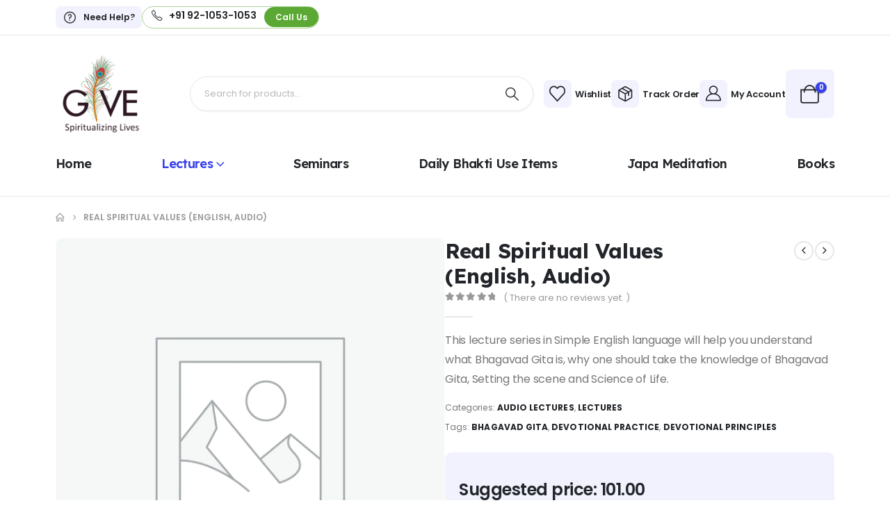

--- FILE ---
content_type: text/html; charset=UTF-8
request_url: https://shop.givegita.com/product/real-spiritual-values-english-audio/
body_size: 36456
content:
	<!DOCTYPE html>
	<html  lang="en-US" prefix="og: http://ogp.me/ns# fb: http://ogp.me/ns/fb#">
	<head>
		<meta http-equiv="X-UA-Compatible" content="IE=edge" />
		<meta http-equiv="Content-Type" content="text/html; charset=UTF-8" />
		<meta name="viewport" content="width=device-width, initial-scale=1, minimum-scale=1" />

		<link rel="profile" href="https://gmpg.org/xfn/11" />
		<link rel="pingback" href="https://shop.givegita.com/xmlrpc.php" />
						<script>document.documentElement.className = document.documentElement.className + ' yes-js js_active js'</script>
			<title>Real Spiritual Values (English, Audio) &#8211; GIVE GITA</title>
<meta name='robots' content='max-image-preview:large' />
	<style>img:is([sizes="auto" i], [sizes^="auto," i]) { contain-intrinsic-size: 3000px 1500px }</style>
	<link rel='dns-prefetch' href='//shop.givegita.com' />
<link rel='dns-prefetch' href='//www.googletagmanager.com' />
<link rel="alternate" type="application/rss+xml" title="GIVE GITA &raquo; Feed" href="https://shop.givegita.com/feed/" />
<link rel="alternate" type="application/rss+xml" title="GIVE GITA &raquo; Comments Feed" href="https://shop.givegita.com/comments/feed/" />
<link rel="alternate" type="application/rss+xml" title="GIVE GITA &raquo; Real Spiritual Values (English, Audio) Comments Feed" href="https://shop.givegita.com/product/real-spiritual-values-english-audio/feed/" />
		<link rel="shortcut icon" href="/wp-content/themes/porto/images/logo/favicon.png" type="image/x-icon" />
				<link rel="apple-touch-icon" href="/wp-content/themes/porto/images/logo/apple-touch-icon.png" />
				<link rel="apple-touch-icon" sizes="120x120" href="/wp-content/themes/porto/images/logo/apple-touch-icon_120x120.png" />
				<link rel="apple-touch-icon" sizes="76x76" href="/wp-content/themes/porto/images/logo/apple-touch-icon_76x76.png" />
				<link rel="apple-touch-icon" sizes="152x152" href="/wp-content/themes/porto/images/logo/apple-touch-icon_152x152.png" />
			<meta name="twitter:card" content="summary_large_image">
	<meta property="twitter:title" content="Real Spiritual Values (English, Audio)"/>
	<meta property="og:title" content="Real Spiritual Values (English, Audio)"/>
	<meta property="og:type" content="website"/>
	<meta property="og:url" content="https://shop.givegita.com/product/real-spiritual-values-english-audio/"/>
	<meta property="og:site_name" content="GIVE GITA"/>
	<meta property="og:description" content="On completion of the order, you will receive an online link to the lecture, which you can watch at your own pace and comfort. Total duration of lecture is approx. 23 hrs."/>

						<meta property="og:image" content="/wp-content/uploads/2025/07/logo-600px-x-600px-1.png"/>
				<script>
window._wpemojiSettings = {"baseUrl":"https:\/\/s.w.org\/images\/core\/emoji\/16.0.1\/72x72\/","ext":".png","svgUrl":"https:\/\/s.w.org\/images\/core\/emoji\/16.0.1\/svg\/","svgExt":".svg","source":{"concatemoji":"https:\/\/shop.givegita.com\/wp-includes\/js\/wp-emoji-release.min.js?ver=6.8.3"}};
/*! This file is auto-generated */
!function(s,n){var o,i,e;function c(e){try{var t={supportTests:e,timestamp:(new Date).valueOf()};sessionStorage.setItem(o,JSON.stringify(t))}catch(e){}}function p(e,t,n){e.clearRect(0,0,e.canvas.width,e.canvas.height),e.fillText(t,0,0);var t=new Uint32Array(e.getImageData(0,0,e.canvas.width,e.canvas.height).data),a=(e.clearRect(0,0,e.canvas.width,e.canvas.height),e.fillText(n,0,0),new Uint32Array(e.getImageData(0,0,e.canvas.width,e.canvas.height).data));return t.every(function(e,t){return e===a[t]})}function u(e,t){e.clearRect(0,0,e.canvas.width,e.canvas.height),e.fillText(t,0,0);for(var n=e.getImageData(16,16,1,1),a=0;a<n.data.length;a++)if(0!==n.data[a])return!1;return!0}function f(e,t,n,a){switch(t){case"flag":return n(e,"\ud83c\udff3\ufe0f\u200d\u26a7\ufe0f","\ud83c\udff3\ufe0f\u200b\u26a7\ufe0f")?!1:!n(e,"\ud83c\udde8\ud83c\uddf6","\ud83c\udde8\u200b\ud83c\uddf6")&&!n(e,"\ud83c\udff4\udb40\udc67\udb40\udc62\udb40\udc65\udb40\udc6e\udb40\udc67\udb40\udc7f","\ud83c\udff4\u200b\udb40\udc67\u200b\udb40\udc62\u200b\udb40\udc65\u200b\udb40\udc6e\u200b\udb40\udc67\u200b\udb40\udc7f");case"emoji":return!a(e,"\ud83e\udedf")}return!1}function g(e,t,n,a){var r="undefined"!=typeof WorkerGlobalScope&&self instanceof WorkerGlobalScope?new OffscreenCanvas(300,150):s.createElement("canvas"),o=r.getContext("2d",{willReadFrequently:!0}),i=(o.textBaseline="top",o.font="600 32px Arial",{});return e.forEach(function(e){i[e]=t(o,e,n,a)}),i}function t(e){var t=s.createElement("script");t.src=e,t.defer=!0,s.head.appendChild(t)}"undefined"!=typeof Promise&&(o="wpEmojiSettingsSupports",i=["flag","emoji"],n.supports={everything:!0,everythingExceptFlag:!0},e=new Promise(function(e){s.addEventListener("DOMContentLoaded",e,{once:!0})}),new Promise(function(t){var n=function(){try{var e=JSON.parse(sessionStorage.getItem(o));if("object"==typeof e&&"number"==typeof e.timestamp&&(new Date).valueOf()<e.timestamp+604800&&"object"==typeof e.supportTests)return e.supportTests}catch(e){}return null}();if(!n){if("undefined"!=typeof Worker&&"undefined"!=typeof OffscreenCanvas&&"undefined"!=typeof URL&&URL.createObjectURL&&"undefined"!=typeof Blob)try{var e="postMessage("+g.toString()+"("+[JSON.stringify(i),f.toString(),p.toString(),u.toString()].join(",")+"));",a=new Blob([e],{type:"text/javascript"}),r=new Worker(URL.createObjectURL(a),{name:"wpTestEmojiSupports"});return void(r.onmessage=function(e){c(n=e.data),r.terminate(),t(n)})}catch(e){}c(n=g(i,f,p,u))}t(n)}).then(function(e){for(var t in e)n.supports[t]=e[t],n.supports.everything=n.supports.everything&&n.supports[t],"flag"!==t&&(n.supports.everythingExceptFlag=n.supports.everythingExceptFlag&&n.supports[t]);n.supports.everythingExceptFlag=n.supports.everythingExceptFlag&&!n.supports.flag,n.DOMReady=!1,n.readyCallback=function(){n.DOMReady=!0}}).then(function(){return e}).then(function(){var e;n.supports.everything||(n.readyCallback(),(e=n.source||{}).concatemoji?t(e.concatemoji):e.wpemoji&&e.twemoji&&(t(e.twemoji),t(e.wpemoji)))}))}((window,document),window._wpemojiSettings);
</script>
<style id='wp-emoji-styles-inline-css'>

	img.wp-smiley, img.emoji {
		display: inline !important;
		border: none !important;
		box-shadow: none !important;
		height: 1em !important;
		width: 1em !important;
		margin: 0 0.07em !important;
		vertical-align: -0.1em !important;
		background: none !important;
		padding: 0 !important;
	}
</style>
<link rel='stylesheet' id='wp-block-library-css' href='https://shop.givegita.com/wp-includes/css/dist/block-library/style.min.css?ver=6.8.3' media='all' />
<style id='wp-block-library-theme-inline-css'>
.wp-block-audio :where(figcaption){color:#555;font-size:13px;text-align:center}.is-dark-theme .wp-block-audio :where(figcaption){color:#ffffffa6}.wp-block-audio{margin:0 0 1em}.wp-block-code{border:1px solid #ccc;border-radius:4px;font-family:Menlo,Consolas,monaco,monospace;padding:.8em 1em}.wp-block-embed :where(figcaption){color:#555;font-size:13px;text-align:center}.is-dark-theme .wp-block-embed :where(figcaption){color:#ffffffa6}.wp-block-embed{margin:0 0 1em}.blocks-gallery-caption{color:#555;font-size:13px;text-align:center}.is-dark-theme .blocks-gallery-caption{color:#ffffffa6}:root :where(.wp-block-image figcaption){color:#555;font-size:13px;text-align:center}.is-dark-theme :root :where(.wp-block-image figcaption){color:#ffffffa6}.wp-block-image{margin:0 0 1em}.wp-block-pullquote{border-bottom:4px solid;border-top:4px solid;color:currentColor;margin-bottom:1.75em}.wp-block-pullquote cite,.wp-block-pullquote footer,.wp-block-pullquote__citation{color:currentColor;font-size:.8125em;font-style:normal;text-transform:uppercase}.wp-block-quote{border-left:.25em solid;margin:0 0 1.75em;padding-left:1em}.wp-block-quote cite,.wp-block-quote footer{color:currentColor;font-size:.8125em;font-style:normal;position:relative}.wp-block-quote:where(.has-text-align-right){border-left:none;border-right:.25em solid;padding-left:0;padding-right:1em}.wp-block-quote:where(.has-text-align-center){border:none;padding-left:0}.wp-block-quote.is-large,.wp-block-quote.is-style-large,.wp-block-quote:where(.is-style-plain){border:none}.wp-block-search .wp-block-search__label{font-weight:700}.wp-block-search__button{border:1px solid #ccc;padding:.375em .625em}:where(.wp-block-group.has-background){padding:1.25em 2.375em}.wp-block-separator.has-css-opacity{opacity:.4}.wp-block-separator{border:none;border-bottom:2px solid;margin-left:auto;margin-right:auto}.wp-block-separator.has-alpha-channel-opacity{opacity:1}.wp-block-separator:not(.is-style-wide):not(.is-style-dots){width:100px}.wp-block-separator.has-background:not(.is-style-dots){border-bottom:none;height:1px}.wp-block-separator.has-background:not(.is-style-wide):not(.is-style-dots){height:2px}.wp-block-table{margin:0 0 1em}.wp-block-table td,.wp-block-table th{word-break:normal}.wp-block-table :where(figcaption){color:#555;font-size:13px;text-align:center}.is-dark-theme .wp-block-table :where(figcaption){color:#ffffffa6}.wp-block-video :where(figcaption){color:#555;font-size:13px;text-align:center}.is-dark-theme .wp-block-video :where(figcaption){color:#ffffffa6}.wp-block-video{margin:0 0 1em}:root :where(.wp-block-template-part.has-background){margin-bottom:0;margin-top:0;padding:1.25em 2.375em}
</style>
<style id='classic-theme-styles-inline-css'>
/*! This file is auto-generated */
.wp-block-button__link{color:#fff;background-color:#32373c;border-radius:9999px;box-shadow:none;text-decoration:none;padding:calc(.667em + 2px) calc(1.333em + 2px);font-size:1.125em}.wp-block-file__button{background:#32373c;color:#fff;text-decoration:none}
</style>
<link rel='stylesheet' id='yith-wcan-shortcodes-css' href='/wp-content/plugins/yith-woocommerce-ajax-navigation/assets/css/shortcodes.css?ver=5.15.0' media='all' />
<style id='yith-wcan-shortcodes-inline-css'>
:root{
	--yith-wcan-filters_colors_titles: #434343;
	--yith-wcan-filters_colors_background: #FFFFFF;
	--yith-wcan-filters_colors_accent: #A7144C;
	--yith-wcan-filters_colors_accent_r: 167;
	--yith-wcan-filters_colors_accent_g: 20;
	--yith-wcan-filters_colors_accent_b: 76;
	--yith-wcan-color_swatches_border_radius: 100%;
	--yith-wcan-color_swatches_size: 30px;
	--yith-wcan-labels_style_background: #FFFFFF;
	--yith-wcan-labels_style_background_hover: #A7144C;
	--yith-wcan-labels_style_background_active: #A7144C;
	--yith-wcan-labels_style_text: #434343;
	--yith-wcan-labels_style_text_hover: #FFFFFF;
	--yith-wcan-labels_style_text_active: #FFFFFF;
	--yith-wcan-anchors_style_text: #434343;
	--yith-wcan-anchors_style_text_hover: #A7144C;
	--yith-wcan-anchors_style_text_active: #A7144C;
}
</style>
<link rel='stylesheet' id='jquery-selectBox-css' href='/wp-content/plugins/yith-woocommerce-wishlist/assets/css/jquery.selectBox.css?ver=1.2.0' media='all' />
<link rel='stylesheet' id='woocommerce_prettyPhoto_css-css' href='/wp-content/plugins/woocommerce/assets/css/prettyPhoto.css?ver=3.1.6' media='all' />
<link rel='stylesheet' id='yith-wcwl-main-css' href='/wp-content/plugins/yith-woocommerce-wishlist/assets/css/style.css?ver=4.10.0' media='all' />
<style id='yith-wcwl-main-inline-css'>
 :root { --add-to-wishlist-icon-color: #222529; --added-to-wishlist-icon-color: #e27c7c; --rounded-corners-radius: 16px; --add-to-cart-rounded-corners-radius: 16px; --color-headers-background: #F4F4F4; --feedback-duration: 3s } 
 :root { --add-to-wishlist-icon-color: #222529; --added-to-wishlist-icon-color: #e27c7c; --rounded-corners-radius: 16px; --add-to-cart-rounded-corners-radius: 16px; --color-headers-background: #F4F4F4; --feedback-duration: 3s } 
</style>
<link rel='stylesheet' id='cr-frontend-css-css' href='/wp-content/plugins/customer-reviews-woocommerce/css/frontend.css?ver=5.85.0' media='all' />
<link rel='stylesheet' id='cr-badges-css-css' href='/wp-content/plugins/customer-reviews-woocommerce/css/badges.css?ver=5.85.0' media='all' />
<style id='global-styles-inline-css'>
:root{--wp--preset--aspect-ratio--square: 1;--wp--preset--aspect-ratio--4-3: 4/3;--wp--preset--aspect-ratio--3-4: 3/4;--wp--preset--aspect-ratio--3-2: 3/2;--wp--preset--aspect-ratio--2-3: 2/3;--wp--preset--aspect-ratio--16-9: 16/9;--wp--preset--aspect-ratio--9-16: 9/16;--wp--preset--color--black: #000000;--wp--preset--color--cyan-bluish-gray: #abb8c3;--wp--preset--color--white: #ffffff;--wp--preset--color--pale-pink: #f78da7;--wp--preset--color--vivid-red: #cf2e2e;--wp--preset--color--luminous-vivid-orange: #ff6900;--wp--preset--color--luminous-vivid-amber: #fcb900;--wp--preset--color--light-green-cyan: #7bdcb5;--wp--preset--color--vivid-green-cyan: #00d084;--wp--preset--color--pale-cyan-blue: #8ed1fc;--wp--preset--color--vivid-cyan-blue: #0693e3;--wp--preset--color--vivid-purple: #9b51e0;--wp--preset--color--primary: var(--porto-primary-color);--wp--preset--color--secondary: var(--porto-secondary-color);--wp--preset--color--tertiary: var(--porto-tertiary-color);--wp--preset--color--quaternary: var(--porto-quaternary-color);--wp--preset--color--dark: var(--porto-dark-color);--wp--preset--color--light: var(--porto-light-color);--wp--preset--color--primary-hover: var(--porto-primary-light-5);--wp--preset--gradient--vivid-cyan-blue-to-vivid-purple: linear-gradient(135deg,rgba(6,147,227,1) 0%,rgb(155,81,224) 100%);--wp--preset--gradient--light-green-cyan-to-vivid-green-cyan: linear-gradient(135deg,rgb(122,220,180) 0%,rgb(0,208,130) 100%);--wp--preset--gradient--luminous-vivid-amber-to-luminous-vivid-orange: linear-gradient(135deg,rgba(252,185,0,1) 0%,rgba(255,105,0,1) 100%);--wp--preset--gradient--luminous-vivid-orange-to-vivid-red: linear-gradient(135deg,rgba(255,105,0,1) 0%,rgb(207,46,46) 100%);--wp--preset--gradient--very-light-gray-to-cyan-bluish-gray: linear-gradient(135deg,rgb(238,238,238) 0%,rgb(169,184,195) 100%);--wp--preset--gradient--cool-to-warm-spectrum: linear-gradient(135deg,rgb(74,234,220) 0%,rgb(151,120,209) 20%,rgb(207,42,186) 40%,rgb(238,44,130) 60%,rgb(251,105,98) 80%,rgb(254,248,76) 100%);--wp--preset--gradient--blush-light-purple: linear-gradient(135deg,rgb(255,206,236) 0%,rgb(152,150,240) 100%);--wp--preset--gradient--blush-bordeaux: linear-gradient(135deg,rgb(254,205,165) 0%,rgb(254,45,45) 50%,rgb(107,0,62) 100%);--wp--preset--gradient--luminous-dusk: linear-gradient(135deg,rgb(255,203,112) 0%,rgb(199,81,192) 50%,rgb(65,88,208) 100%);--wp--preset--gradient--pale-ocean: linear-gradient(135deg,rgb(255,245,203) 0%,rgb(182,227,212) 50%,rgb(51,167,181) 100%);--wp--preset--gradient--electric-grass: linear-gradient(135deg,rgb(202,248,128) 0%,rgb(113,206,126) 100%);--wp--preset--gradient--midnight: linear-gradient(135deg,rgb(2,3,129) 0%,rgb(40,116,252) 100%);--wp--preset--font-size--small: 13px;--wp--preset--font-size--medium: 20px;--wp--preset--font-size--large: 36px;--wp--preset--font-size--x-large: 42px;--wp--preset--spacing--20: 0.44rem;--wp--preset--spacing--30: 0.67rem;--wp--preset--spacing--40: 1rem;--wp--preset--spacing--50: 1.5rem;--wp--preset--spacing--60: 2.25rem;--wp--preset--spacing--70: 3.38rem;--wp--preset--spacing--80: 5.06rem;--wp--preset--shadow--natural: 6px 6px 9px rgba(0, 0, 0, 0.2);--wp--preset--shadow--deep: 12px 12px 50px rgba(0, 0, 0, 0.4);--wp--preset--shadow--sharp: 6px 6px 0px rgba(0, 0, 0, 0.2);--wp--preset--shadow--outlined: 6px 6px 0px -3px rgba(255, 255, 255, 1), 6px 6px rgba(0, 0, 0, 1);--wp--preset--shadow--crisp: 6px 6px 0px rgba(0, 0, 0, 1);}:where(.is-layout-flex){gap: 0.5em;}:where(.is-layout-grid){gap: 0.5em;}body .is-layout-flex{display: flex;}.is-layout-flex{flex-wrap: wrap;align-items: center;}.is-layout-flex > :is(*, div){margin: 0;}body .is-layout-grid{display: grid;}.is-layout-grid > :is(*, div){margin: 0;}:where(.wp-block-columns.is-layout-flex){gap: 2em;}:where(.wp-block-columns.is-layout-grid){gap: 2em;}:where(.wp-block-post-template.is-layout-flex){gap: 1.25em;}:where(.wp-block-post-template.is-layout-grid){gap: 1.25em;}.has-black-color{color: var(--wp--preset--color--black) !important;}.has-cyan-bluish-gray-color{color: var(--wp--preset--color--cyan-bluish-gray) !important;}.has-white-color{color: var(--wp--preset--color--white) !important;}.has-pale-pink-color{color: var(--wp--preset--color--pale-pink) !important;}.has-vivid-red-color{color: var(--wp--preset--color--vivid-red) !important;}.has-luminous-vivid-orange-color{color: var(--wp--preset--color--luminous-vivid-orange) !important;}.has-luminous-vivid-amber-color{color: var(--wp--preset--color--luminous-vivid-amber) !important;}.has-light-green-cyan-color{color: var(--wp--preset--color--light-green-cyan) !important;}.has-vivid-green-cyan-color{color: var(--wp--preset--color--vivid-green-cyan) !important;}.has-pale-cyan-blue-color{color: var(--wp--preset--color--pale-cyan-blue) !important;}.has-vivid-cyan-blue-color{color: var(--wp--preset--color--vivid-cyan-blue) !important;}.has-vivid-purple-color{color: var(--wp--preset--color--vivid-purple) !important;}.has-black-background-color{background-color: var(--wp--preset--color--black) !important;}.has-cyan-bluish-gray-background-color{background-color: var(--wp--preset--color--cyan-bluish-gray) !important;}.has-white-background-color{background-color: var(--wp--preset--color--white) !important;}.has-pale-pink-background-color{background-color: var(--wp--preset--color--pale-pink) !important;}.has-vivid-red-background-color{background-color: var(--wp--preset--color--vivid-red) !important;}.has-luminous-vivid-orange-background-color{background-color: var(--wp--preset--color--luminous-vivid-orange) !important;}.has-luminous-vivid-amber-background-color{background-color: var(--wp--preset--color--luminous-vivid-amber) !important;}.has-light-green-cyan-background-color{background-color: var(--wp--preset--color--light-green-cyan) !important;}.has-vivid-green-cyan-background-color{background-color: var(--wp--preset--color--vivid-green-cyan) !important;}.has-pale-cyan-blue-background-color{background-color: var(--wp--preset--color--pale-cyan-blue) !important;}.has-vivid-cyan-blue-background-color{background-color: var(--wp--preset--color--vivid-cyan-blue) !important;}.has-vivid-purple-background-color{background-color: var(--wp--preset--color--vivid-purple) !important;}.has-black-border-color{border-color: var(--wp--preset--color--black) !important;}.has-cyan-bluish-gray-border-color{border-color: var(--wp--preset--color--cyan-bluish-gray) !important;}.has-white-border-color{border-color: var(--wp--preset--color--white) !important;}.has-pale-pink-border-color{border-color: var(--wp--preset--color--pale-pink) !important;}.has-vivid-red-border-color{border-color: var(--wp--preset--color--vivid-red) !important;}.has-luminous-vivid-orange-border-color{border-color: var(--wp--preset--color--luminous-vivid-orange) !important;}.has-luminous-vivid-amber-border-color{border-color: var(--wp--preset--color--luminous-vivid-amber) !important;}.has-light-green-cyan-border-color{border-color: var(--wp--preset--color--light-green-cyan) !important;}.has-vivid-green-cyan-border-color{border-color: var(--wp--preset--color--vivid-green-cyan) !important;}.has-pale-cyan-blue-border-color{border-color: var(--wp--preset--color--pale-cyan-blue) !important;}.has-vivid-cyan-blue-border-color{border-color: var(--wp--preset--color--vivid-cyan-blue) !important;}.has-vivid-purple-border-color{border-color: var(--wp--preset--color--vivid-purple) !important;}.has-vivid-cyan-blue-to-vivid-purple-gradient-background{background: var(--wp--preset--gradient--vivid-cyan-blue-to-vivid-purple) !important;}.has-light-green-cyan-to-vivid-green-cyan-gradient-background{background: var(--wp--preset--gradient--light-green-cyan-to-vivid-green-cyan) !important;}.has-luminous-vivid-amber-to-luminous-vivid-orange-gradient-background{background: var(--wp--preset--gradient--luminous-vivid-amber-to-luminous-vivid-orange) !important;}.has-luminous-vivid-orange-to-vivid-red-gradient-background{background: var(--wp--preset--gradient--luminous-vivid-orange-to-vivid-red) !important;}.has-very-light-gray-to-cyan-bluish-gray-gradient-background{background: var(--wp--preset--gradient--very-light-gray-to-cyan-bluish-gray) !important;}.has-cool-to-warm-spectrum-gradient-background{background: var(--wp--preset--gradient--cool-to-warm-spectrum) !important;}.has-blush-light-purple-gradient-background{background: var(--wp--preset--gradient--blush-light-purple) !important;}.has-blush-bordeaux-gradient-background{background: var(--wp--preset--gradient--blush-bordeaux) !important;}.has-luminous-dusk-gradient-background{background: var(--wp--preset--gradient--luminous-dusk) !important;}.has-pale-ocean-gradient-background{background: var(--wp--preset--gradient--pale-ocean) !important;}.has-electric-grass-gradient-background{background: var(--wp--preset--gradient--electric-grass) !important;}.has-midnight-gradient-background{background: var(--wp--preset--gradient--midnight) !important;}.has-small-font-size{font-size: var(--wp--preset--font-size--small) !important;}.has-medium-font-size{font-size: var(--wp--preset--font-size--medium) !important;}.has-large-font-size{font-size: var(--wp--preset--font-size--large) !important;}.has-x-large-font-size{font-size: var(--wp--preset--font-size--x-large) !important;}
:where(.wp-block-post-template.is-layout-flex){gap: 1.25em;}:where(.wp-block-post-template.is-layout-grid){gap: 1.25em;}
:where(.wp-block-columns.is-layout-flex){gap: 2em;}:where(.wp-block-columns.is-layout-grid){gap: 2em;}
:root :where(.wp-block-pullquote){font-size: 1.5em;line-height: 1.6;}
</style>
<link rel='stylesheet' id='contact-form-7-css' href='/wp-content/plugins/contact-form-7/includes/css/styles.css?ver=6.1.2' media='all' />
<link rel='stylesheet' id='sr7css-css' href='//shop.givegita.com/wp-content/plugins/revslider/public/css/sr7.css?ver=6.7.34' media='all' />
<link rel='stylesheet' id='photoswipe-css' href='/wp-content/plugins/woocommerce/assets/css/photoswipe/photoswipe.min.css?ver=10.2.3' media='all' />
<link rel='stylesheet' id='photoswipe-default-skin-css' href='/wp-content/plugins/woocommerce/assets/css/photoswipe/default-skin/default-skin.min.css?ver=10.2.3' media='all' />
<style id='woocommerce-inline-inline-css'>
.woocommerce form .form-row .required { visibility: visible; }
</style>
<link rel='stylesheet' id='alpus-plugin-framework-base-css' href='/wp-content/plugins/alpus-flexbox/plugin-framework/assets/css/base.min.css?ver=1.3.0' media='all' />
<link rel='stylesheet' id='alpus-plugin-framework-css' href='/wp-content/plugins/alpus-flexbox/plugin-framework/assets/css/framework.min.css?ver=1.3.0' media='all' />
<link rel='stylesheet' id='brands-styles-css' href='/wp-content/plugins/woocommerce/assets/css/brands.css?ver=10.2.3' media='all' />
<link rel='stylesheet' id='porto-fs-progress-bar-css' href='/wp-content/themes/porto/inc/lib/woocommerce-shipping-progress-bar/shipping-progress-bar.css?ver=7.6.0' media='all' />
<link rel='stylesheet' id='porto-css-vars-css' href='/wp-content/uploads/porto_styles/theme_css_vars.css?ver=7.6.0' media='all' />
<link rel='stylesheet' id='elementor-frontend-css' href='/wp-content/uploads/elementor/css/custom-frontend.min.css?ver=1768273984' media='all' />
<link rel='stylesheet' id='elementor-post-6250-css' href='/wp-content/uploads/elementor/css/post-6250.css?ver=1768273983' media='all' />
<link rel='stylesheet' id='bootstrap-css' href='/wp-content/uploads/porto_styles/bootstrap.css?ver=7.6.0' media='all' />
<link rel='stylesheet' id='porto-plugins-css' href='/wp-content/themes/porto/css/plugins.css?ver=7.6.0' media='all' />
<link rel='stylesheet' id='porto-theme-css' href='/wp-content/themes/porto/css/theme.css?ver=7.6.0' media='all' />
<link rel='stylesheet' id='porto-header-shop-css' href='/wp-content/themes/porto/css/part/header-shop.css?ver=7.6.0' media='all' />
<link rel='stylesheet' id='porto-side-nav-panel-css' href='/wp-content/themes/porto/css/part/side-nav-panel.css?ver=7.6.0' media='all' />
<link rel='stylesheet' id='porto-revslider-css' href='/wp-content/themes/porto/css/part/revslider.css?ver=7.6.0' media='all' />
<link rel='stylesheet' id='porto-sitemap-css' href='/wp-content/themes/porto/css/part/sitemap.css?ver=7.6.0' media='all' />
<link rel='stylesheet' id='porto-media-mobile-sidebar-css' href='/wp-content/themes/porto/css/part/media-mobile-sidebar.css?ver=7.6.0' media='(max-width:991px)' />
<link rel='stylesheet' id='porto-shortcodes-css' href='/wp-content/uploads/porto_styles/shortcodes.css?ver=7.6.0' media='all' />
<link rel='stylesheet' id='porto-theme-shop-css' href='/wp-content/themes/porto/css/theme_shop.css?ver=7.6.0' media='all' />
<link rel='stylesheet' id='porto-only-product-css' href='/wp-content/themes/porto/css/part/only-product.css?ver=7.6.0' media='all' />
<link rel='stylesheet' id='porto-shop-sidebar-base-css' href='/wp-content/themes/porto/css/part/shop-sidebar-base.css?ver=7.6.0' media='all' />
<link rel='stylesheet' id='porto-theme-elementor-css' href='/wp-content/themes/porto/css/theme_elementor.css?ver=7.6.0' media='all' />
<link rel='stylesheet' id='porto-dynamic-style-css' href='/wp-content/uploads/porto_styles/dynamic_style.css?ver=7.6.0' media='all' />
<link rel='stylesheet' id='porto-type-builder-css' href='/wp-content/plugins/porto-functionality/builders/assets/type-builder.css?ver=3.6.3' media='all' />
<link rel='stylesheet' id='porto-sp-layout-css' href='/wp-content/themes/porto/css/theme/shop/single-product/builder.css?ver=7.6.0' media='all' />
<link rel='stylesheet' id='porto-single-post-style-css' href='/wp-content/themes/porto/css/theme/blog/single-post/modern.css?ver=7.6.0' media='all' />
<link rel='stylesheet' id='widget-icon-list-css' href='/wp-content/uploads/elementor/css/custom-widget-icon-list.min.css?ver=1768273984' media='all' />
<link rel='stylesheet' id='elementor-post-24-css' href='/wp-content/uploads/elementor/css/post-24.css?ver=7.6.0' media='all' />
<link rel='stylesheet' id='widget-image-css' href='/wp-content/plugins/elementor/assets/css/widget-image.min.css?ver=3.32.4' media='all' />
<link rel='stylesheet' id='widget-heading-css' href='/wp-content/plugins/elementor/assets/css/widget-heading.min.css?ver=3.32.4' media='all' />
<link rel='stylesheet' id='elementor-post-1590-css' href='/wp-content/uploads/elementor/css/post-1590.css?ver=7.6.0' media='all' />
<link rel='stylesheet' id='widget-divider-css' href='/wp-content/plugins/elementor/assets/css/widget-divider.min.css?ver=3.32.4' media='all' />
<link rel='stylesheet' id='e-animation-fadeIn-css' href='/wp-content/plugins/elementor/assets/lib/animations/styles/fadeIn.min.css?ver=3.32.4' media='all' />
<link rel='stylesheet' id='e-animation-revealDirRight-css' href='/wp-content/themes/porto/css/part/revealDirRight.css?ver=7.6.0' media='all' />
<link rel='stylesheet' id='elementor-post-711-css' href='/wp-content/uploads/elementor/css/post-711.css?ver=7.6.0' media='all' />
<link rel='stylesheet' id='elementor-post-1828-css' href='/wp-content/uploads/elementor/css/post-1828.css?ver=7.6.0' media='all' />
<link rel='stylesheet' id='porto-style-css' href='/wp-content/themes/porto/style.css?ver=7.6.0' media='all' />
<style id='porto-style-inline-css'>
.side-header-narrow-bar-logo{max-width:130px}@media (min-width:992px){}.page-top ul.breadcrumb > li.home{display:inline-block}.page-top ul.breadcrumb > li.home a{position:relative;width:1em;text-indent:-9999px}.page-top ul.breadcrumb > li.home a:after{content:"\e883";font-family:'porto';float:left;text-indent:0}.product-images .img-thumbnail .inner,.product-images .img-thumbnail .inner img{-webkit-transform:none;transform:none}.sticky-product{position:fixed;top:0;left:0;width:100%;z-index:1001;background-color:#fff;box-shadow:0 3px 5px rgba(0,0,0,0.08);padding:15px 0}.sticky-product.pos-bottom{top:auto;bottom:var(--porto-icon-menus-mobile,0);box-shadow:0 -3px 5px rgba(0,0,0,0.08)}.sticky-product .container{display:-ms-flexbox;display:flex;-ms-flex-align:center;align-items:center;-ms-flex-wrap:wrap;flex-wrap:wrap}.sticky-product .sticky-image{max-width:60px;margin-right:15px}.sticky-product .add-to-cart{-ms-flex:1;flex:1;text-align:right;margin-top:5px}.sticky-product .product-name{font-size:16px;font-weight:600;line-height:inherit;margin-bottom:0}.sticky-product .sticky-detail{line-height:1.5;display:-ms-flexbox;display:flex}.sticky-product .star-rating{margin:5px 15px;font-size:1em}.sticky-product .availability{padding-top:2px}.sticky-product .sticky-detail .price{font-family:Lexend,Lexend,sans-serif;font-weight:400;margin-bottom:0;font-size:1.3em;line-height:1.5}.sticky-product.pos-top:not(.hide){top:0;opacity:1;visibility:visible;transform:translate3d( 0,0,0 )}.sticky-product.pos-top.scroll-down{opacity:0 !important;visibility:hidden;transform:translate3d( 0,-100%,0 )}.sticky-product.sticky-ready{transition:left .3s,visibility 0.3s,opacity 0.3s,transform 0.3s,top 0.3s ease}.sticky-product .quantity.extra-type{display:none}@media (min-width:992px){body.single-product .sticky-product .container{padding-left:calc(var(--porto-grid-gutter-width) / 2);padding-right:calc(var(--porto-grid-gutter-width) / 2)}}.sticky-product .container{padding-left:var(--porto-fluid-spacing);padding-right:var(--porto-fluid-spacing)}@media (max-width:768px){.sticky-product .sticky-image,.sticky-product .sticky-detail,.sticky-product{display:none}.sticky-product.show-mobile{display:block;padding-top:10px;padding-bottom:10px}.sticky-product.show-mobile .add-to-cart{margin-top:0}.sticky-product.show-mobile .single_add_to_cart_button{margin:0;width:100%}}.nav-shadow .elementor-swiper-button-next,.nav-shadow .owl-next{box-shadow:2px 2px 0 0 rgba(0,0,0,0.03)}.nav-shadow .elementor-swiper-button-prev,.nav-shadow .owl-prev{box-shadow:-2px 2px 0 0 rgba(0,0,0,0.03)}.custom-nav .porto-carousel .owl-nav > button{border:1px solid #E7E7E7;transition:background .3s,border .3s,color .3s}.custom-nav .porto-carousel .owl-nav > button:hover{border-color:var(--porto-primary-color)}.custom-nav .owl-nav button.disabled{opacity:0;visibility:hidden}.page-top{margin-top:7px}.product.type-product .labels > *,.single-product .summary-before .labels > *{border-radius:15px}.single-product .product-image-slider,.single-product .product-thumbnails .img-thumbnail{border-radius:10px;overflow:hidden}.woocommerce-wishlist .page-top{margin-top:0;border:none}@media (max-width:1479px){.hero-slider{font-size:13px}}@media (max-width:1159px){.hero-slider{font-size:11px}}@media (max-width:991px){.hero-slider{font-size:9px}}@media (max-width:575px){.hero-slider .swiper-slide .slide-title .elementor-widget-container{margin-bottom:1.2rem}.hero-slider .swiper-slide .elementor-widget .btn{font-size:11px;padding:.55em 1.47em}}.custom-services .swiper-wrapper .swiper-slide{height:auto}.custom-services .porto-icon{position:relative;z-index:1}.custom-services .porto-icon::after{content:'';position:absolute;top:-2px;right:3px;width:.75em;height:.8em;background-color:#eff1f5;border-radius:50%;z-index:-1}.porto_countdown .porto_countdown-row .porto_countdown-section:last-child{margin-right:0}.custom-divider .porto_countdown-section{position:relative}.custom-divider .porto_countdown-section:not(:last-child)::after{content:':';position:absolute;top:50%;right:-19px;transform:translateY( -50% );font-size:30px;color:#222529}@media (max-width:767px){.custom-divider .porto_countdown-section:not(:last-child)::after{right:-13px}}.custom-tab .e-n-tabs-heading button:focus-visible{outline:none}@media (max-width:1159px) and (min-width:992px){.elementor-element .elementor-element.bundle-products-banner{width:32.5%}.elementor-element .elementor-element.bundle-products{width:67.5%}}.custom-br .hover-effect-dir{display:block;border-radius:10px;overflow:hidden}.rtl .porto_countdown .porto_countdown-row .porto_countdown-section:last-child{margin-right:31px}.rtl .porto_countdown .porto_countdown-row .porto_countdown-section:first-child{margin-right:0}.rtl .custom-divider .porto_countdown-section:not(:first-child)::after{content:':';position:absolute;top:50%;right:-19px;transform:translateY(-50%);font-size:30px;color:#222529}.rtl .custom-divider .porto_countdown-section:first-child::after{content:none}@media (max-width:767px){.rtl .porto_countdown .porto_countdown-row .porto_countdown-section:last-child{margin-right:20px}.rtl .custom-divider .porto_countdown-section:not(:first-child)::after{right:-13px}}
</style>
<link rel='stylesheet' id='porto-360-gallery-css' href='/wp-content/themes/porto/inc/lib/threesixty/threesixty.css?ver=7.6.0' media='all' />
<link rel='stylesheet' id='elementor-gf-local-roboto-css' href='/wp-content/uploads/elementor/google-fonts/css/roboto.css?ver=1752074276' media='all' />
<link rel='stylesheet' id='elementor-gf-local-robotoslab-css' href='/wp-content/uploads/elementor/google-fonts/css/robotoslab.css?ver=1752074283' media='all' />
<link rel='stylesheet' id='elementor-gf-local-poppins-css' href='/wp-content/uploads/elementor/google-fonts/css/poppins.css?ver=1752074063' media='all' />
<link rel='stylesheet' id='elementor-gf-local-lexend-css' href='/wp-content/uploads/elementor/google-fonts/css/lexend.css?ver=1752074065' media='all' />
<script src="https://shop.givegita.com/wp-includes/js/jquery/jquery.min.js?ver=3.7.1" id="jquery-core-js"></script>
<script src="https://shop.givegita.com/wp-includes/js/jquery/jquery-migrate.min.js?ver=3.4.1" id="jquery-migrate-js"></script>
<script src="//shop.givegita.com/wp-content/plugins/revslider/public/js/libs/tptools.js?ver=6.7.34" id="tp-tools-js" async data-wp-strategy="async"></script>
<script src="//shop.givegita.com/wp-content/plugins/revslider/public/js/sr7.js?ver=6.7.34" id="sr7-js" async data-wp-strategy="async"></script>
<script src="/wp-content/plugins/woocommerce/assets/js/jquery-blockui/jquery.blockUI.min.js?ver=2.7.0-wc.10.2.3" id="jquery-blockui-js" data-wp-strategy="defer"></script>
<script id="wc-add-to-cart-js-extra">
var wc_add_to_cart_params = {"ajax_url":"\/wp-admin\/admin-ajax.php","wc_ajax_url":"\/?wc-ajax=%%endpoint%%","i18n_view_cart":"View cart","cart_url":"https:\/\/shop.givegita.com\/cart\/","is_cart":"","cart_redirect_after_add":"no"};
</script>
<script src="/wp-content/plugins/woocommerce/assets/js/frontend/add-to-cart.min.js?ver=10.2.3" id="wc-add-to-cart-js" defer data-wp-strategy="defer"></script>
<script src="/wp-content/plugins/woocommerce/assets/js/photoswipe/photoswipe.min.js?ver=4.1.1-wc.10.2.3" id="photoswipe-js" defer data-wp-strategy="defer"></script>
<script src="/wp-content/plugins/woocommerce/assets/js/photoswipe/photoswipe-ui-default.min.js?ver=4.1.1-wc.10.2.3" id="photoswipe-ui-default-js" defer data-wp-strategy="defer"></script>
<script id="wc-single-product-js-extra">
var wc_single_product_params = {"i18n_required_rating_text":"Please select a rating","i18n_rating_options":["1 of 5 stars","2 of 5 stars","3 of 5 stars","4 of 5 stars","5 of 5 stars"],"i18n_product_gallery_trigger_text":"View full-screen image gallery","review_rating_required":"yes","flexslider":{"rtl":false,"animation":"slide","smoothHeight":true,"directionNav":false,"controlNav":"thumbnails","slideshow":false,"animationSpeed":500,"animationLoop":false,"allowOneSlide":false},"zoom_enabled":"","zoom_options":[],"photoswipe_enabled":"1","photoswipe_options":{"shareEl":false,"closeOnScroll":false,"history":false,"hideAnimationDuration":0,"showAnimationDuration":0},"flexslider_enabled":""};
</script>
<script src="/wp-content/plugins/woocommerce/assets/js/frontend/single-product.min.js?ver=10.2.3" id="wc-single-product-js" defer data-wp-strategy="defer"></script>
<script src="/wp-content/plugins/woocommerce/assets/js/js-cookie/js.cookie.min.js?ver=2.1.4-wc.10.2.3" id="js-cookie-js" data-wp-strategy="defer"></script>
<script id="wc-cart-fragments-js-extra">
var wc_cart_fragments_params = {"ajax_url":"\/wp-admin\/admin-ajax.php","wc_ajax_url":"\/?wc-ajax=%%endpoint%%","cart_hash_key":"wc_cart_hash_26272c37d1ecce1485e3812056f7ad54","fragment_name":"wc_fragments_26272c37d1ecce1485e3812056f7ad54","request_timeout":"15000"};
</script>
<script src="/wp-content/plugins/woocommerce/assets/js/frontend/cart-fragments.min.js?ver=10.2.3" id="wc-cart-fragments-js" defer data-wp-strategy="defer"></script>

<!-- Google tag (gtag.js) snippet added by Site Kit -->
<!-- Google Analytics snippet added by Site Kit -->
<script src="https://www.googletagmanager.com/gtag/js?id=GT-PHGNK2T" id="google_gtagjs-js" async></script>
<script id="google_gtagjs-js-after">
window.dataLayer = window.dataLayer || [];function gtag(){dataLayer.push(arguments);}
gtag("set","linker",{"domains":["shop.givegita.com"]});
gtag("js", new Date());
gtag("set", "developer_id.dZTNiMT", true);
gtag("config", "GT-PHGNK2T");
 window._googlesitekit = window._googlesitekit || {}; window._googlesitekit.throttledEvents = []; window._googlesitekit.gtagEvent = (name, data) => { var key = JSON.stringify( { name, data } ); if ( !! window._googlesitekit.throttledEvents[ key ] ) { return; } window._googlesitekit.throttledEvents[ key ] = true; setTimeout( () => { delete window._googlesitekit.throttledEvents[ key ]; }, 5 ); gtag( "event", name, { ...data, event_source: "site-kit" } ); };
</script>
<link rel="https://api.w.org/" href="https://shop.givegita.com/wp-json/" /><link rel="alternate" title="JSON" type="application/json" href="https://shop.givegita.com/wp-json/wp/v2/product/6390" /><link rel="EditURI" type="application/rsd+xml" title="RSD" href="https://shop.givegita.com/xmlrpc.php?rsd" />
<meta name="generator" content="WordPress 6.8.3" />
<meta name="generator" content="WooCommerce 10.2.3" />
<link rel="canonical" href="https://shop.givegita.com/product/real-spiritual-values-english-audio/" />
<link rel='shortlink' href='https://shop.givegita.com/?p=6390' />
<link rel="alternate" title="oEmbed (JSON)" type="application/json+oembed" href="https://shop.givegita.com/wp-json/oembed/1.0/embed?url=https%3A%2F%2Fshop.givegita.com%2Fproduct%2Freal-spiritual-values-english-audio%2F" />
<link rel="alternate" title="oEmbed (XML)" type="text/xml+oembed" href="https://shop.givegita.com/wp-json/oembed/1.0/embed?url=https%3A%2F%2Fshop.givegita.com%2Fproduct%2Freal-spiritual-values-english-audio%2F&#038;format=xml" />
<meta name="generator" content="Site Kit by Google 1.170.0" /><!-- HubSpot WordPress Plugin v11.3.21: embed JS disabled as a portalId has not yet been configured -->		<script type="text/javascript" id="webfont-queue">
		WebFontConfig = {
			google: { families: [ 'Poppins:400,500,600,700','Lexend:400,500,600,700,800' ] }
		};
		(function(d) {
			var wf = d.createElement('script'), s = d.scripts[d.scripts.length - 1];
			wf.src = '/wp-content/themes/porto/js/libs/webfont.js';
			wf.async = true;
			s.parentNode.insertBefore(wf, s);
		})(document);</script>
			<noscript><style>.woocommerce-product-gallery{ opacity: 1 !important; }</style></noscript>
	<meta name="google-site-verification" content="ZthovzPcaKDquknj9VKhjuuPKLboVOlZXXzN5D1Ied8"><meta name="generator" content="Elementor 3.32.4; features: e_font_icon_svg, additional_custom_breakpoints; settings: css_print_method-external, google_font-enabled, font_display-swap">
			<style>
				.e-con.e-parent:nth-of-type(n+4):not(.e-lazyloaded):not(.e-no-lazyload),
				.e-con.e-parent:nth-of-type(n+4):not(.e-lazyloaded):not(.e-no-lazyload) * {
					background-image: none !important;
				}
				@media screen and (max-height: 1024px) {
					.e-con.e-parent:nth-of-type(n+3):not(.e-lazyloaded):not(.e-no-lazyload),
					.e-con.e-parent:nth-of-type(n+3):not(.e-lazyloaded):not(.e-no-lazyload) * {
						background-image: none !important;
					}
				}
				@media screen and (max-height: 640px) {
					.e-con.e-parent:nth-of-type(n+2):not(.e-lazyloaded):not(.e-no-lazyload),
					.e-con.e-parent:nth-of-type(n+2):not(.e-lazyloaded):not(.e-no-lazyload) * {
						background-image: none !important;
					}
				}
			</style>
			<link rel="preconnect" href="https://fonts.googleapis.com">
<link rel="preconnect" href="https://fonts.gstatic.com/" crossorigin>
<meta name="generator" content="Powered by Slider Revolution 6.7.34 - responsive, Mobile-Friendly Slider Plugin for WordPress with comfortable drag and drop interface." />
<link rel="icon" href="/wp-content/uploads/2025/07/cropped-logo-600px-x-600px-1-32x32.png" sizes="32x32" />
<link rel="icon" href="/wp-content/uploads/2025/07/cropped-logo-600px-x-600px-1-192x192.png" sizes="192x192" />
<link rel="apple-touch-icon" href="/wp-content/uploads/2025/07/cropped-logo-600px-x-600px-1-180x180.png" />
<meta name="msapplication-TileImage" content="/wp-content/uploads/2025/07/cropped-logo-600px-x-600px-1-270x270.png" />
<script>
	window._tpt			??= {};
	window.SR7			??= {};
	_tpt.R				??= {};
	_tpt.R.fonts		??= {};
	_tpt.R.fonts.customFonts??= {};
	SR7.devMode			=  false;
	SR7.F 				??= {};
	SR7.G				??= {};
	SR7.LIB				??= {};
	SR7.E				??= {};
	SR7.E.gAddons		??= {};
	SR7.E.php 			??= {};
	SR7.E.nonce			= '7e43cba79e';
	SR7.E.ajaxurl		= 'https://shop.givegita.com/wp-admin/admin-ajax.php';
	SR7.E.resturl		= 'https://shop.givegita.com/wp-json/';
	SR7.E.slug_path		= 'revslider/revslider.php';
	SR7.E.slug			= 'revslider';
	SR7.E.plugin_url	= 'https://shop.givegita.com/wp-content/plugins/revslider/';
	SR7.E.wp_plugin_url = '/wp-content/plugins/';
	SR7.E.revision		= '6.7.34';
	SR7.E.fontBaseUrl	= '';
	SR7.G.breakPoints 	= [1240,1024,778,480];
	SR7.E.modules 		= ['module','page','slide','layer','draw','animate','srtools','canvas','defaults','carousel','navigation','media','modifiers','migration'];
	SR7.E.libs 			= ['WEBGL'];
	SR7.E.css 			= ['csslp','cssbtns','cssfilters','cssnav','cssmedia'];
	SR7.E.resources		= {};
	SR7.E.ytnc			= false;
	SR7.JSON			??= {};
/*! Slider Revolution 7.0 - Page Processor */
!function(){"use strict";window.SR7??={},window._tpt??={},SR7.version="Slider Revolution 6.7.16",_tpt.getMobileZoom=()=>_tpt.is_mobile?document.documentElement.clientWidth/window.innerWidth:1,_tpt.getWinDim=function(t){_tpt.screenHeightWithUrlBar??=window.innerHeight;let e=SR7.F?.modal?.visible&&SR7.M[SR7.F.module.getIdByAlias(SR7.F.modal.requested)];_tpt.scrollBar=window.innerWidth!==document.documentElement.clientWidth||e&&window.innerWidth!==e.c.module.clientWidth,_tpt.winW=_tpt.getMobileZoom()*window.innerWidth-(_tpt.scrollBar||"prepare"==t?_tpt.scrollBarW??_tpt.mesureScrollBar():0),_tpt.winH=_tpt.getMobileZoom()*window.innerHeight,_tpt.winWAll=document.documentElement.clientWidth},_tpt.getResponsiveLevel=function(t,e){SR7.M[e];return _tpt.closestGE(t,_tpt.winWAll)},_tpt.mesureScrollBar=function(){let t=document.createElement("div");return t.className="RSscrollbar-measure",t.style.width="100px",t.style.height="100px",t.style.overflow="scroll",t.style.position="absolute",t.style.top="-9999px",document.body.appendChild(t),_tpt.scrollBarW=t.offsetWidth-t.clientWidth,document.body.removeChild(t),_tpt.scrollBarW},_tpt.loadCSS=async function(t,e,s){return s?_tpt.R.fonts.required[e].status=1:(_tpt.R[e]??={},_tpt.R[e].status=1),new Promise(((i,n)=>{if(_tpt.isStylesheetLoaded(t))s?_tpt.R.fonts.required[e].status=2:_tpt.R[e].status=2,i();else{const o=document.createElement("link");o.rel="stylesheet";let l="text",r="css";o["type"]=l+"/"+r,o.href=t,o.onload=()=>{s?_tpt.R.fonts.required[e].status=2:_tpt.R[e].status=2,i()},o.onerror=()=>{s?_tpt.R.fonts.required[e].status=3:_tpt.R[e].status=3,n(new Error(`Failed to load CSS: ${t}`))},document.head.appendChild(o)}}))},_tpt.addContainer=function(t){const{tag:e="div",id:s,class:i,datas:n,textContent:o,iHTML:l}=t,r=document.createElement(e);if(s&&""!==s&&(r.id=s),i&&""!==i&&(r.className=i),n)for(const[t,e]of Object.entries(n))"style"==t?r.style.cssText=e:r.setAttribute(`data-${t}`,e);return o&&(r.textContent=o),l&&(r.innerHTML=l),r},_tpt.collector=function(){return{fragment:new DocumentFragment,add(t){var e=_tpt.addContainer(t);return this.fragment.appendChild(e),e},append(t){t.appendChild(this.fragment)}}},_tpt.isStylesheetLoaded=function(t){let e=t.split("?")[0];return Array.from(document.querySelectorAll('link[rel="stylesheet"], link[rel="preload"]')).some((t=>t.href.split("?")[0]===e))},_tpt.preloader={requests:new Map,preloaderTemplates:new Map,show:function(t,e){if(!e||!t)return;const{type:s,color:i}=e;if(s<0||"off"==s)return;const n=`preloader_${s}`;let o=this.preloaderTemplates.get(n);o||(o=this.build(s,i),this.preloaderTemplates.set(n,o)),this.requests.has(t)||this.requests.set(t,{count:0});const l=this.requests.get(t);clearTimeout(l.timer),l.count++,1===l.count&&(l.timer=setTimeout((()=>{l.preloaderClone=o.cloneNode(!0),l.anim&&l.anim.kill(),void 0!==_tpt.gsap?l.anim=_tpt.gsap.fromTo(l.preloaderClone,1,{opacity:0},{opacity:1}):l.preloaderClone.classList.add("sr7-fade-in"),t.appendChild(l.preloaderClone)}),150))},hide:function(t){if(!this.requests.has(t))return;const e=this.requests.get(t);e.count--,e.count<0&&(e.count=0),e.anim&&e.anim.kill(),0===e.count&&(clearTimeout(e.timer),e.preloaderClone&&(e.preloaderClone.classList.remove("sr7-fade-in"),e.anim=_tpt.gsap.to(e.preloaderClone,.3,{opacity:0,onComplete:function(){e.preloaderClone.remove()}})))},state:function(t){if(!this.requests.has(t))return!1;return this.requests.get(t).count>0},build:(t,e="#ffffff",s="")=>{if(t<0||"off"===t)return null;const i=parseInt(t);if(t="prlt"+i,isNaN(i))return null;if(_tpt.loadCSS(SR7.E.plugin_url+"public/css/preloaders/t"+i+".css","preloader_"+t),isNaN(i)||i<6){const n=`background-color:${e}`,o=1===i||2==i?n:"",l=3===i||4==i?n:"",r=_tpt.collector();["dot1","dot2","bounce1","bounce2","bounce3"].forEach((t=>r.add({tag:"div",class:t,datas:{style:l}})));const d=_tpt.addContainer({tag:"sr7-prl",class:`${t} ${s}`,datas:{style:o}});return r.append(d),d}{let n={};if(7===i){let t;e.startsWith("#")?(t=e.replace("#",""),t=`rgba(${parseInt(t.substring(0,2),16)}, ${parseInt(t.substring(2,4),16)}, ${parseInt(t.substring(4,6),16)}, `):e.startsWith("rgb")&&(t=e.slice(e.indexOf("(")+1,e.lastIndexOf(")")).split(",").map((t=>t.trim())),t=`rgba(${t[0]}, ${t[1]}, ${t[2]}, `),t&&(n.style=`border-top-color: ${t}0.65); border-bottom-color: ${t}0.15); border-left-color: ${t}0.65); border-right-color: ${t}0.15)`)}else 12===i&&(n.style=`background:${e}`);const o=[10,0,4,2,5,9,0,4,4,2][i-6],l=_tpt.collector(),r=l.add({tag:"div",class:"sr7-prl-inner",datas:n});Array.from({length:o}).forEach((()=>r.appendChild(l.add({tag:"span",datas:{style:`background:${e}`}}))));const d=_tpt.addContainer({tag:"sr7-prl",class:`${t} ${s}`});return l.append(d),d}}},SR7.preLoader={show:(t,e)=>{"off"!==(SR7.M[t]?.settings?.pLoader?.type??"off")&&_tpt.preloader.show(e||SR7.M[t].c.module,SR7.M[t]?.settings?.pLoader??{color:"#fff",type:10})},hide:(t,e)=>{"off"!==(SR7.M[t]?.settings?.pLoader?.type??"off")&&_tpt.preloader.hide(e||SR7.M[t].c.module)},state:(t,e)=>_tpt.preloader.state(e||SR7.M[t].c.module)},_tpt.prepareModuleHeight=function(t){window.SR7.M??={},window.SR7.M[t.id]??={},"ignore"==t.googleFont&&(SR7.E.ignoreGoogleFont=!0);let e=window.SR7.M[t.id];if(null==_tpt.scrollBarW&&_tpt.mesureScrollBar(),e.c??={},e.states??={},e.settings??={},e.settings.size??={},t.fixed&&(e.settings.fixed=!0),e.c.module=document.querySelector("sr7-module#"+t.id),e.c.adjuster=e.c.module.getElementsByTagName("sr7-adjuster")[0],e.c.content=e.c.module.getElementsByTagName("sr7-content")[0],"carousel"==t.type&&(e.c.carousel=e.c.content.getElementsByTagName("sr7-carousel")[0]),null==e.c.module||null==e.c.module)return;t.plType&&t.plColor&&(e.settings.pLoader={type:t.plType,color:t.plColor}),void 0===t.plType||"off"===t.plType||SR7.preLoader.state(t.id)&&SR7.preLoader.state(t.id,e.c.module)||SR7.preLoader.show(t.id,e.c.module),_tpt.winW||_tpt.getWinDim("prepare"),_tpt.getWinDim();let s=""+e.c.module.dataset?.modal;"modal"==s||"true"==s||"undefined"!==s&&"false"!==s||(e.settings.size.fullWidth=t.size.fullWidth,e.LEV??=_tpt.getResponsiveLevel(window.SR7.G.breakPoints,t.id),t.vpt=_tpt.fillArray(t.vpt,5),e.settings.vPort=t.vpt[e.LEV],void 0!==t.el&&"720"==t.el[4]&&t.gh[4]!==t.el[4]&&"960"==t.el[3]&&t.gh[3]!==t.el[3]&&"768"==t.el[2]&&t.gh[2]!==t.el[2]&&delete t.el,e.settings.size.height=null==t.el||null==t.el[e.LEV]||0==t.el[e.LEV]||"auto"==t.el[e.LEV]?_tpt.fillArray(t.gh,5,-1):_tpt.fillArray(t.el,5,-1),e.settings.size.width=_tpt.fillArray(t.gw,5,-1),e.settings.size.minHeight=_tpt.fillArray(t.mh??[0],5,-1),e.cacheSize={fullWidth:e.settings.size?.fullWidth,fullHeight:e.settings.size?.fullHeight},void 0!==t.off&&(t.off?.t&&(e.settings.size.m??={})&&(e.settings.size.m.t=t.off.t),t.off?.b&&(e.settings.size.m??={})&&(e.settings.size.m.b=t.off.b),t.off?.l&&(e.settings.size.p??={})&&(e.settings.size.p.l=t.off.l),t.off?.r&&(e.settings.size.p??={})&&(e.settings.size.p.r=t.off.r),e.offsetPrepared=!0),_tpt.updatePMHeight(t.id,t,!0))},_tpt.updatePMHeight=(t,e,s)=>{let i=SR7.M[t];var n=i.settings.size.fullWidth?_tpt.winW:i.c.module.parentNode.offsetWidth;n=0===n||isNaN(n)?_tpt.winW:n;let o=i.settings.size.width[i.LEV]||i.settings.size.width[i.LEV++]||i.settings.size.width[i.LEV--]||n,l=i.settings.size.height[i.LEV]||i.settings.size.height[i.LEV++]||i.settings.size.height[i.LEV--]||0,r=i.settings.size.minHeight[i.LEV]||i.settings.size.minHeight[i.LEV++]||i.settings.size.minHeight[i.LEV--]||0;if(l="auto"==l?0:l,l=parseInt(l),"carousel"!==e.type&&(n-=parseInt(e.onw??0)||0),i.MP=!i.settings.size.fullWidth&&n<o||_tpt.winW<o?Math.min(1,n/o):1,e.size.fullScreen||e.size.fullHeight){let t=parseInt(e.fho)||0,s=(""+e.fho).indexOf("%")>-1;e.newh=_tpt.winH-(s?_tpt.winH*t/100:t)}else e.newh=i.MP*Math.max(l,r);if(e.newh+=(parseInt(e.onh??0)||0)+(parseInt(e.carousel?.pt)||0)+(parseInt(e.carousel?.pb)||0),void 0!==e.slideduration&&(e.newh=Math.max(e.newh,parseInt(e.slideduration)/3)),e.shdw&&_tpt.buildShadow(e.id,e),i.c.adjuster.style.height=e.newh+"px",i.c.module.style.height=e.newh+"px",i.c.content.style.height=e.newh+"px",i.states.heightPrepared=!0,i.dims??={},i.dims.moduleRect=i.c.module.getBoundingClientRect(),i.c.content.style.left="-"+i.dims.moduleRect.left+"px",!i.settings.size.fullWidth)return s&&requestAnimationFrame((()=>{n!==i.c.module.parentNode.offsetWidth&&_tpt.updatePMHeight(e.id,e)})),void _tpt.bgStyle(e.id,e,window.innerWidth==_tpt.winW,!0);_tpt.bgStyle(e.id,e,window.innerWidth==_tpt.winW,!0),requestAnimationFrame((function(){s&&requestAnimationFrame((()=>{n!==i.c.module.parentNode.offsetWidth&&_tpt.updatePMHeight(e.id,e)}))})),i.earlyResizerFunction||(i.earlyResizerFunction=function(){requestAnimationFrame((function(){_tpt.getWinDim(),_tpt.moduleDefaults(e.id,e),_tpt.updateSlideBg(t,!0)}))},window.addEventListener("resize",i.earlyResizerFunction))},_tpt.buildShadow=function(t,e){let s=SR7.M[t];null==s.c.shadow&&(s.c.shadow=document.createElement("sr7-module-shadow"),s.c.shadow.classList.add("sr7-shdw-"+e.shdw),s.c.content.appendChild(s.c.shadow))},_tpt.bgStyle=async(t,e,s,i,n)=>{const o=SR7.M[t];if((e=e??o.settings).fixed&&!o.c.module.classList.contains("sr7-top-fixed")&&(o.c.module.classList.add("sr7-top-fixed"),o.c.module.style.position="fixed",o.c.module.style.width="100%",o.c.module.style.top="0px",o.c.module.style.left="0px",o.c.module.style.pointerEvents="none",o.c.module.style.zIndex=5e3,o.c.content.style.pointerEvents="none"),null==o.c.bgcanvas){let t=document.createElement("sr7-module-bg"),l=!1;if("string"==typeof e?.bg?.color&&e?.bg?.color.includes("{"))if(_tpt.gradient&&_tpt.gsap)e.bg.color=_tpt.gradient.convert(e.bg.color);else try{let t=JSON.parse(e.bg.color);(t?.orig||t?.string)&&(e.bg.color=JSON.parse(e.bg.color))}catch(t){return}let r="string"==typeof e?.bg?.color?e?.bg?.color||"transparent":e?.bg?.color?.string??e?.bg?.color?.orig??e?.bg?.color?.color??"transparent";if(t.style["background"+(String(r).includes("grad")?"":"Color")]=r,("transparent"!==r||n)&&(l=!0),o.offsetPrepared&&(t.style.visibility="hidden"),e?.bg?.image?.src&&(t.style.backgroundImage=`url(${e?.bg?.image.src})`,t.style.backgroundSize=""==(e.bg.image?.size??"")?"cover":e.bg.image.size,t.style.backgroundPosition=e.bg.image.position,t.style.backgroundRepeat=""==e.bg.image.repeat||null==e.bg.image.repeat?"no-repeat":e.bg.image.repeat,l=!0),!l)return;o.c.bgcanvas=t,e.size.fullWidth?t.style.width=_tpt.winW-(s&&_tpt.winH<document.body.offsetHeight?_tpt.scrollBarW:0)+"px":i&&(t.style.width=o.c.module.offsetWidth+"px"),e.sbt?.use?o.c.content.appendChild(o.c.bgcanvas):o.c.module.appendChild(o.c.bgcanvas)}o.c.bgcanvas.style.height=void 0!==e.newh?e.newh+"px":("carousel"==e.type?o.dims.module.h:o.dims.content.h)+"px",o.c.bgcanvas.style.left=!s&&e.sbt?.use||o.c.bgcanvas.closest("SR7-CONTENT")?"0px":"-"+(o?.dims?.moduleRect?.left??0)+"px"},_tpt.updateSlideBg=function(t,e){const s=SR7.M[t];let i=s.settings;s?.c?.bgcanvas&&(i.size.fullWidth?s.c.bgcanvas.style.width=_tpt.winW-(e&&_tpt.winH<document.body.offsetHeight?_tpt.scrollBarW:0)+"px":preparing&&(s.c.bgcanvas.style.width=s.c.module.offsetWidth+"px"))},_tpt.moduleDefaults=(t,e)=>{let s=SR7.M[t];null!=s&&null!=s.c&&null!=s.c.module&&(s.dims??={},s.dims.moduleRect=s.c.module.getBoundingClientRect(),s.c.content.style.left="-"+s.dims.moduleRect.left+"px",s.c.content.style.width=_tpt.winW-_tpt.scrollBarW+"px","carousel"==e.type&&(s.c.module.style.overflow="visible"),_tpt.bgStyle(t,e,window.innerWidth==_tpt.winW))},_tpt.getOffset=t=>{var e=t.getBoundingClientRect(),s=window.pageXOffset||document.documentElement.scrollLeft,i=window.pageYOffset||document.documentElement.scrollTop;return{top:e.top+i,left:e.left+s}},_tpt.fillArray=function(t,e){let s,i;t=Array.isArray(t)?t:[t];let n=Array(e),o=t.length;for(i=0;i<t.length;i++)n[i+(e-o)]=t[i],null==s&&"#"!==t[i]&&(s=t[i]);for(let t=0;t<e;t++)void 0!==n[t]&&"#"!=n[t]||(n[t]=s),s=n[t];return n},_tpt.closestGE=function(t,e){let s=Number.MAX_VALUE,i=-1;for(let n=0;n<t.length;n++)t[n]-1>=e&&t[n]-1-e<s&&(s=t[n]-1-e,i=n);return++i}}();</script>
	</head>
	<body class="wp-singular product-template-default single single-product postid-6390 wp-embed-responsive wp-theme-porto theme-porto woocommerce woocommerce-page woocommerce-no-js yith-wcan-free full blog-1 elementor-default elementor-kit-6250">
	
	<div class="page-wrapper"><!-- page wrapper -->
		
											<!-- header wrapper -->
				<div class="header-wrapper">
										
<header  id="header" class="header-builder header-builder-p">
<style>.custom-menu .main-menu {
    justify-content: space-between;
}
.custom-menu ul#menu-main-menu.main-menu > li:last-child > a {
    padding-right: 0;
}
#header .mega-menu .wide .popup,
#header .porto-narrow-sub-menu {
    border: 1px solid #e7e7e7;
    box-shadow: 1px 1px 1px 1px rgba(0,0,0,0.03);
    border-radius: 10px;
    overflow: hidden;
}
.custom-cart .mini-cart .cart-head {
    padding: 22px 19px 21px;
}
.custom-wishlist .porto-icon i::before {
    margin-left: 0;
}
@media (max-width: 991px) {
    .custom-cart .mini-cart .cart-head {
        padding: 6px 5px 7px 5px;
    }
}
@media (max-width: 991px) {
    .custom-cart .mini-cart .cart-head {
        padding: 6px 4px 6px 4px;
    }
}
/* Megamenu */
.custom-font-size {
    font-size: 1rem !important;
}
@media (max-width: 1479px) {
    .megamenu-banner {
        display: none;
    }
    .lists > *:not(:last-child) {
        width: 33.33%;
    }
}</style><div class="porto-block" data-id="24"><div class="container-fluid">		<div data-elementor-type="wp-post" data-elementor-id="24" class="elementor elementor-24">
				<div class="elementor-element elementor-element-cddf40b e-flex e-con-boxed e-con e-parent" data-id="cddf40b" data-element_type="container">
					<div class="e-con-inner">
		<div class="elementor-element elementor-element-6c9c684 e-con-full e-flex e-con e-child" data-id="6c9c684" data-element_type="container">
				<div class="elementor-element elementor-element-5ba6d08 elementor-hidden-desktop elementor-hidden-tablet elementor-widget elementor-widget-porto_info_box" data-id="5ba6d08" data-element_type="widget" data-widget_type="porto_info_box.default">
					<a aria-label="+91 92-1053-1053" class="porto-sicon-box-link" href="tel:1234567890"><div class="porto-sicon-box style_1 default-icon"><div class="porto-sicon-default"><div class="porto-just-icon-wrapper porto-icon none" style=""><i class="Simple-Line-Icons-phone"></i></div></div><div class="porto-sicon-header"><h3 class="porto-sicon-title" style="">+91 92-1053-1053</h3></div> <!-- header --></div><!-- porto-sicon-box --></a>				</div>
				</div>
		<div class="elementor-element elementor-element-e352e5a e-con-full e-flex e-con e-child" data-id="e352e5a" data-element_type="container">
				<div class="elementor-element elementor-element-db7e27c elementor-hidden-tablet elementor-hidden-mobile elementor-widget elementor-widget-porto_info_box" data-id="db7e27c" data-element_type="widget" data-widget_type="porto_info_box.default">
					<a aria-label="Need Help?" class="porto-sicon-box-link" href="https://shop.givegita.com/contact-us/"><div class="porto-sicon-box style_1 default-icon"><div class="porto-sicon-default"><div class="porto-just-icon-wrapper porto-icon none" style=""><i class="porto-icon-help-2"></i></div></div><div class="porto-sicon-header"><h3 class="porto-sicon-title" style="">Need Help?</h3></div> <!-- header --></div><!-- porto-sicon-box --></a>				</div>
		<div class="elementor-element elementor-element-8f79009 e-con-full elementor-hidden-tablet elementor-hidden-mobile e-flex e-con e-child" data-id="8f79009" data-element_type="container">
				<div class="elementor-element elementor-element-3864a41 elementor-icon-list--layout-traditional elementor-list-item-link-full_width elementor-widget elementor-widget-icon-list" data-id="3864a41" data-element_type="widget" data-widget_type="icon-list.default">
							<ul class="elementor-icon-list-items">
							<li class="elementor-icon-list-item">
											<span class="elementor-icon-list-icon">
							<i aria-hidden="true" class="  Simple-Line-Icons-phone"></i>						</span>
										<span class="elementor-icon-list-text">+91 92-1053-1053</span>
									</li>
						</ul>
						</div>
				<div class="elementor-element elementor-element-12bb111 elementor-widget elementor-widget-porto_button" data-id="12bb111" data-element_type="widget" data-widget_type="porto_button.default">
					<a aria-label="button" class="btn btn-md btn-quaternary btn-modern btn-full-rounded" href="tel:1234567890"><span >Call Us</span></a>				</div>
				</div>
				</div>
					</div>
				</div>
		<div class="elementor-element elementor-element-98db531 e-flex e-con-boxed e-con e-parent" data-id="98db531" data-element_type="container">
					<div class="e-con-inner">
				<div class="elementor-element elementor-element-0c4e07c elementor-hidden-desktop elementor-hidden-tablet elementor-hidden-mobile elementor-widget elementor-widget-porto_hb_menu_icon" data-id="0c4e07c" data-element_type="widget" data-widget_type="porto_hb_menu_icon.default">
					<a  aria-label="Mobile Menu" href="#" class="mobile-toggle"><i class="  Simple-Line-Icons-menu"></i></a>				</div>
				<div class="elementor-element elementor-element-0ad7656 me-auto elementor-widget__width-initial elementor-widget-tablet__width-initial elementor-widget elementor-widget-porto_hb_logo" data-id="0ad7656" data-element_type="widget" data-widget_type="porto_hb_logo.default">
					
	<div class="logo">
	<a aria-label="Site Logo" href="https://shop.givegita.com/" title="GIVE GITA - Spiritualizing Lives"  rel="home">
		<img fetchpriority="high" class="img-responsive standard-logo retina-logo" width="1200" height="1200" src="/wp-content/uploads/2025/07/logo-600px-x-600px-1.png" alt="GIVE GITA" />	</a>
	</div>
					</div>
				<div class="elementor-element elementor-element-26edd36 elementor-hidden-tablet elementor-hidden-mobile elementor-widget elementor-widget-porto_hb_search_form" data-id="26edd36" data-element_type="widget" data-widget_type="porto_hb_search_form.default">
					<div class="searchform-popup advanced-popup  advanced-search-layout ssm-advanced-search-layout search-rounded"><a  class="search-toggle" role="button" aria-label="Search Toggle" href="#"><i class="porto-icon-magnifier"></i><span class="search-text">Search</span></a>	<form action="https://shop.givegita.com/" method="get"
		class="searchform search-layout-advanced">
		<div class="searchform-fields">
			<span class="text"><input name="s" type="text" value="" placeholder="Search for products..." autocomplete="off" /></span>
							<input type="hidden" name="post_type" value="product"/>
							<span class="button-wrap">
				<button class="btn btn-special" aria-label="Search" title="Search" type="submit">
					<i class="porto-icon-magnifier"></i>
				</button>
							</span>
		</div>
				<div class="live-search-list"></div>
			</form>
	</div>				</div>
				<div class="elementor-element elementor-element-73e5bcb elementor-hidden-tablet elementor-hidden-mobile custom-wishlist elementor-widget elementor-widget-porto_info_box" data-id="73e5bcb" data-element_type="widget" data-widget_type="porto_info_box.default">
					<a aria-label="Wishlist" class="porto-sicon-box-link" href="https://shop.givegita.com/wishlist/"><div class="porto-sicon-box style_3 default-icon"><div class="porto-sicon-default"><div class="porto-just-icon-wrapper porto-icon advanced" style=""><i class="porto-icon-wishlist-2"></i></div></div><div class="porto-sicon-header"><h3 class="porto-sicon-title" style="">Wishlist</h3></div> <!-- header --></div><!-- porto-sicon-box --></a>				</div>
				<div class="elementor-element elementor-element-8efe641 elementor-hidden-tablet elementor-hidden-mobile d-xl-flex d-none elementor-widget elementor-widget-porto_info_box" data-id="8efe641" data-element_type="widget" data-widget_type="porto_info_box.default">
					<a aria-label="Track Order" class="porto-sicon-box-link" href="https://shop.givegita.com/order-tracking/"><div class="porto-sicon-box style_3 default-icon"><div class="porto-sicon-default"><div class="porto-just-icon-wrapper porto-icon advanced" style=""><i class="porto-icon-package"></i></div></div><div class="porto-sicon-header"><h3 class="porto-sicon-title" style="">Track Order</h3></div> <!-- header --></div><!-- porto-sicon-box --></a>				</div>
				<div class="elementor-element elementor-element-0a93c81 elementor-hidden-tablet elementor-hidden-mobile elementor-widget elementor-widget-porto_info_box" data-id="0a93c81" data-element_type="widget" data-widget_type="porto_info_box.default">
					<a aria-label="My Account" class="porto-sicon-box-link" href="https://shop.givegita.com/my-account/"><div class="porto-sicon-box style_3 default-icon"><div class="porto-sicon-default"><div class="porto-just-icon-wrapper porto-icon advanced" style=""><i class="porto-icon-user-2"></i></div></div><div class="porto-sicon-header"><h3 class="porto-sicon-title" style="">My Account</h3></div> <!-- header --></div><!-- porto-sicon-box --></a>				</div>
				<div class="elementor-element elementor-element-aa59fa5 elementor-hidden-desktop elementor-widget elementor-widget-porto_hb_myaccount" data-id="aa59fa5" data-element_type="widget" data-widget_type="porto_hb_myaccount.default">
					<a href="https://shop.givegita.com/my-account/" aria-label="My Account" title="My Account" class="my-account"><i class="porto-icon-user-2"></i></a>				</div>
				<div class="elementor-element elementor-element-6c912d9 elementor-hidden-tablet elementor-hidden-mobile custom-cart elementor-widget elementor-widget-porto_hb_mini_cart" data-id="6c912d9" data-element_type="widget" data-widget_type="porto_hb_mini_cart.default">
							<div id="mini-cart" aria-haspopup="true" class="mini-cart simple minicart-offcanvas">
			<div class="cart-head">
			<span class="cart-icon"><i class="minicart-icon porto-icon-cart-thick"></i><span class="cart-items">0</span></span><span class="cart-items-text">0 items</span>			</div>
			<div class="cart-popup widget_shopping_cart">
				<div class="widget_shopping_cart_content">
									<div class="cart-loading"></div>
								</div>
			</div>
		<div class="minicart-overlay"><svg viewBox="0 0 32 32" xmlns="http://www.w3.org/2000/svg"><g id="cross"><line stroke="#fff" stroke-width="2px" x1="7" x2="25" y1="7" y2="25"/><line stroke="#fff" stroke-width="2px" x1="7" x2="25" y1="25" y2="7"/></g></svg></div>		</div>
						</div>
				<div class="elementor-element elementor-element-cc98a41 elementor-hidden-desktop elementor-hidden-mobile elementor-widget elementor-widget-porto_hb_wishlist" data-id="cc98a41" data-element_type="widget" data-widget_type="porto_hb_wishlist.default">
					<a href="https://shop.givegita.com/contact-us/" aria-label="Wishlist" title="Wishlist" class="my-wishlist"><i class="porto-icon-wishlist-2"></i></a>				</div>
				<div class="elementor-element elementor-element-dff53cf elementor-hidden-desktop custom-cart elementor-widget elementor-widget-porto_hb_mini_cart" data-id="dff53cf" data-element_type="widget" data-widget_type="porto_hb_mini_cart.default">
							<div id="mini-cart" aria-haspopup="true" class="mini-cart simple minicart-offcanvas">
			<div class="cart-head">
			<span class="cart-icon"><i class="minicart-icon porto-icon-cart-thick"></i><span class="cart-items">0</span></span><span class="cart-items-text">0 items</span>			</div>
			<div class="cart-popup widget_shopping_cart">
				<div class="widget_shopping_cart_content">
									<div class="cart-loading"></div>
								</div>
			</div>
		<div class="minicart-overlay"><svg viewBox="0 0 32 32" xmlns="http://www.w3.org/2000/svg"><g id="cross"><line stroke="#fff" stroke-width="2px" x1="7" x2="25" y1="7" y2="25"/><line stroke="#fff" stroke-width="2px" x1="7" x2="25" y1="25" y2="7"/></g></svg></div>		</div>
						</div>
					</div>
				</div>
		<div class="elementor-element elementor-element-b14f680 e-flex e-con-boxed e-con e-parent" data-id="b14f680" data-element_type="container">
					<div class="e-con-inner">
				<div class="elementor-element elementor-element-9df58bb custom-menu elementor-hidden-tablet elementor-hidden-mobile elementor-widget elementor-widget-porto_hb_menu" data-id="9df58bb" data-element_type="widget" data-widget_type="porto_hb_menu.default">
					<ul id="menu-main-menu" class="main-menu mega-menu show-arrow"><li id="nav-menu-item-6719" class="menu-item menu-item-type-post_type menu-item-object-page menu-item-home narrow"><a href="https://shop.givegita.com/">Home</a></li>
<li id="nav-menu-item-6725" class="menu-item menu-item-type-taxonomy menu-item-object-product_cat current-product-ancestor current-menu-parent current-product-parent menu-item-has-children active has-sub narrow"><a href="https://shop.givegita.com/product-category/lectures/">Lectures</a>
<div class="popup"><div class="inner" style=""><ul class="sub-menu porto-narrow-sub-menu">
	<li id="nav-menu-item-6726" class="menu-item menu-item-type-taxonomy menu-item-object-product_cat current-product-ancestor current-menu-parent current-product-parent active" data-cols="1"><a href="https://shop.givegita.com/product-category/lectures/audio-lectures/">Audio Lectures</a></li>
	<li id="nav-menu-item-7200" class="menu-item menu-item-type-taxonomy menu-item-object-product_cat" data-cols="1"><a href="https://shop.givegita.com/product-category/lectures/video-lectures/">Video Lectures</a></li>
</ul></div></div>
</li>
<li id="nav-menu-item-7554" class="menu-item menu-item-type-taxonomy menu-item-object-product_cat narrow"><a href="https://shop.givegita.com/product-category/seminars/">Seminars</a></li>
<li id="nav-menu-item-6722" class="menu-item menu-item-type-taxonomy menu-item-object-product_cat narrow"><a href="https://shop.givegita.com/product-category/daily-bhakti-use-items/">Daily Bhakti use items</a></li>
<li id="nav-menu-item-6724" class="menu-item menu-item-type-taxonomy menu-item-object-product_cat narrow"><a href="https://shop.givegita.com/product-category/japa-meditation/">Japa Meditation</a></li>
<li id="nav-menu-item-6720" class="menu-item menu-item-type-taxonomy menu-item-object-product_cat narrow"><a href="https://shop.givegita.com/product-category/books/">Books</a></li>
</ul>				</div>
				<div class="elementor-element elementor-element-5005c74 elementor-hidden-desktop elementor-widget elementor-widget-porto_hb_search_form" data-id="5005c74" data-element_type="widget" data-widget_type="porto_hb_search_form.default">
					<div class="searchform-popup advanced-popup  advanced-search-layout ssm-advanced-search-layout search-rounded"><a  class="search-toggle" role="button" aria-label="Search Toggle" href="#"><i class="porto-icon-magnifier"></i><span class="search-text">Search</span></a>	<form action="https://shop.givegita.com/" method="get"
		class="searchform search-layout-advanced">
		<div class="searchform-fields">
			<span class="text"><input name="s" type="text" value="" placeholder="Search for products..." autocomplete="off" /></span>
							<input type="hidden" name="post_type" value="product"/>
							<span class="button-wrap">
				<button class="btn btn-special" aria-label="Search" title="Search" type="submit">
					<i class="porto-icon-magnifier"></i>
				</button>
							</span>
		</div>
				<div class="live-search-list"></div>
			</form>
	</div>				</div>
					</div>
				</div>
				</div>
		</div></div></header>

									</div>
				<!-- end header wrapper -->
			
			
					<section class="page-top page-header-6">
	<div class="container hide-title">
	<div class="row">
		<div class="col-lg-12 clearfix">
			<div class="pt-right d-none">
								<h1 class="page-title">Real Spiritual Values (English, Audio)</h1>
							</div>
							<div class="breadcrumbs-wrap pt-left">
					<ul class="breadcrumb" itemscope itemtype="https://schema.org/BreadcrumbList"><li class="home" itemprop="itemListElement" itemscope itemtype="https://schema.org/ListItem"><a itemprop="item" href="https://shop.givegita.com" title="Go to Home Page"><span itemprop="name">Home</span></a><meta itemprop="position" content="1" /><i class="delimiter delimiter-2"></i></li><li>Real Spiritual Values (English, Audio)</li></ul>				</div>
								</div>
	</div>
</div>
	</section>
	
		<div id="main" class="column1 boxed"><!-- main -->

			<div class="container">
			<div class="row main-content-wrap">

			<!-- main content -->
			<div class="main-content col-lg-12">

			
	<div id="primary" class="content-area"><main id="content" class="site-main">

					
			<div class="woocommerce-notices-wrapper"></div>
<div id="product-6390" class="product type-product post-6390 status-publish first instock product_cat-audio-lectures product_cat-lectures product_tag-bhagavad-gita product_tag-devotional-practice product_tag-devotional-principles virtual purchasable product-type-simple nyp-product product-layout-builder">

<style>.single-product .main-content {
    padding-top: 0;
}
.single-product .product-image-slider.owl-carousel .owl-nav [class*=owl-] {
    font-size: 42px;
}
.single-product .product-image-slider.owl-carousel .owl-nav .owl-next {
    right: 26px;
}
.single-product .product-image-slider.owl-carousel .owl-nav .owl-prev {
    left: 26px;
}
.woocommerce-message {
    padding: 0;
    margin: -8px 0 20px;
}
.custom-sticky {
    position: sticky;
    top: 20px;
}
.single-product .product_meta span span.sku {
    font-weight: 700;
    color: #222529;
}
.custom-cart .variations {
    min-width: 100%;
}
.custom-cart .variations .reset_variations {
    background-color: var(--porto-color-dark);
    color: var(--porto-light-color);
}
.custom-cart .variations tr {
    display: flex;
    flex-direction: column;
    justify-content: center;
    align-items: center;
}
.custom-cart .variations .label {
    padding-right: 0;
    font-size: 1rem;
    font-weight: 600;
}
.custom-cart .variations .label label {
    text-transform: capitalize;
    line-height: 22px;
}
.custom-cart .filter-item-list .filter-color {
    margin: 5px 9px;
    --porto-sw-size: 32px;
    border: none;
}
.custom-cart .filter-item-list .filter-color::before {
    content: "";
    position: absolute;
    left: -6px;
    top: -6px;
    right: -6px;
    bottom: -6px;
    border: 2px solid #e7e7e7;
    border-radius: 50%;
}
.custom-cart .filter-item-list .active .filter-color::before {
    border-color: #222529;
}
.single-product .custom-cart .product-summary-wrap .quantity .plus {
    border-radius: 0 30px 30px 0;
}
.single-product .custom-cart .product-summary-wrap .quantity .minus {
    border-radius: 30px 0 0 30px;
}
.custom-cart div.quantity .minus:before, 
.custom-cart div.quantity .plus:before {
    width: 11px;
}
.custom-cart div.quantity .plus:after {
    margin-top: -5.5px;
    margin-left: 0.5px;
    height: 11px;
}
.custom-cart .variations_form {
    text-align: center;
}
.custom-cart form.cart:not(.variations_form), .custom-cart .single_variation_wrap .variations_button {
    flex-direction: column;
}
.custom-cart .product-summary-wrap .single_add_to_cart_button::before {
    content: none;
} 
.single-product .custom-cart .product-summary-wrap .single_add_to_cart_button {
    margin-top: 1.15rem;
    padding: 0 7.75rem;
    font-weight: 600;
    height: 55px !important;
    border-radius: 30px;
}
.custom-cart .single_variation_wrap .variations_button .view-cart-btn {
    display: none;
}
@media (max-width: 991px) {
    .single-product .custom-cart .product-summary-wrap .single_add_to_cart_button {
        padding: 0 5rem;
    }
}



/* Reviews */
#reviews .woocommerce-Reviews-title {
    margin-bottom: 1rem;
    font-size: 1.5rem;
    font-weight: 700;
}
.woocommerce-Reviews {
 display: flex;
 flex-wrap: wrap;
}
.woocommerce-Reviews > div:not(.clear) {
 width: 100%;
}
#reviews .cr-summaryBox-wrap {
 display: block;
 background: #fff;
}
#reviews .cr-summaryBox-wrap .cr-overall-rating-wrap {
 display: block;
}
#reviews .cr-summaryBox-wrap .ivole-summaryBox,
#reviews .cr-summaryBox-wrap .cr-overall-rating-wrap {
 padding-left: 0;
 padding-right: 0;
}
#reviews .cr-summaryBox-wrap .cr-average-rating {
    font-size: 40px;
    font-weight: 600;
}
#reviews .commentlist {
    margin-right: 40px;
}
#reviews .commentlist .img-thumbnail img {
    max-width: 65px;
    border-radius: 50%;
}
#reviews .comment-notes {
    margin-bottom: 1.5rem;
}
#reviews .comment-form {
    padding: 0;
    background: #fff;
}
#reviews .comment-form label {
    margin-bottom: 7px;
    font-weight: 400;
    color: #777;
}
#reviews .comment-form .comment-form-rating {
    margin-bottom: 0.8rem;
}
#reviews .comment-form textarea,
#reviews .comment-form input:not(.submit):not(#wp-comment-cookies-consent) {
    background-color: #f4f4f4;
    border-color: #f4f4f4;
    border-radius: 10px;
}
#reviews #wp-comment-cookies-consent {
    width: 20px;
    height: 20px;
    border-radius: 0;
    border-color: #c2c0ca;
}
#ivole-histogramTable {
    margin-left: 0;
}
.ivole-meter {
    height: 10px;
    background: #f3f3f3;
    box-shadow: none;
    border-radius: 5px; 
}
.ivole-meter .ivole-meter-bar {
    box-shadow: none;
    border-radius: 5px;
    background: #d8d8d8;
}

#review_form_wrapper .comment-respond {
    margin-top: 2rem;
}
#review_form_wrapper .comment-reply-title {
    font-size: 14px;
    font-weight: 600;
    letter-spacing: -.01em;
    color: #222529;
    text-transform: uppercase;
}

#reviews #comments .cr-summaryBox-wrap .crstar-rating,
#reviews span.required,
#reviews #comments .star-rating span:before {
    color: #ff5b5b;
}

#review_form {
    position: sticky;
    top: 10px;
}
#reviews .comment-form-cookies-consent {
    margin-bottom: 2rem;
}
#reviews .form-submit .submit {
    font-weight: 600;
    text-transform: uppercase;
    padding: 0.9rem 3rem;
    border-radius: 1.5rem;
    background-color: var(--porto-color-dark);
    border-color: var(--porto-color-dark);
}
#reviews .comment-form input[type=text],
#reviews .comment-form input[type=email] {
    line-height: 2;
}
#reviews .commentlist li {
    padding-left: 85px;
}
.commentlist li .comment-text p {
    font-size: 14px;
    line-height: 27px;
}
#reviews .commentlist .comment-text {
    display: flex;
    flex-direction: column;
    padding: 0;
    background: #fff;
}
#reviews .commentlist .comment-text:before {
    content: none;
}
#reviews .commentlist .star-rating {
    float: unset;
    margin-bottom: 7px;
}
.commentlist li .comment-text .meta {
    order: -1;
    margin-bottom: 10px;
}
.commentlist li .comment-text .meta strong {
    color: #222529;
}
@media(min-width: 1025px) {
 .woocommerce-Reviews {
    flex-wrap: nowrap;
 }
 #review_form_wrapper .comment-respond {
    margin-top: 53px;
 }
}

@media (max-width: 575px) {
 .commentlist li .comment_container {
    background: #fff;
 }
 #reviews .commentlist {
    margin-right: 0;
 }
 #reviews .commentlist li { 
    padding-left: 0;
 }
 #reviews .woocommerce-Reviews-title {
    font-size: 1.3rem;
 }
}</style><div class="porto-block" data-id="711">		<div data-elementor-type="wp-post" data-elementor-id="711" class="elementor elementor-711">
				<div class="elementor-element elementor-element-9a42af4 e-flex e-con-boxed e-con e-parent" data-id="9a42af4" data-element_type="container">
					<div class="e-con-inner">
		<div class="elementor-element elementor-element-842408c e-con-full e-flex e-con e-child" data-id="842408c" data-element_type="container">
				<div class="elementor-element elementor-element-f5dff3b custom-sticky elementor-widget elementor-widget-porto_cp_image" data-id="f5dff3b" data-element_type="widget" data-widget_type="porto_cp_image.default">
					<div class="product-layout-image product-layout-default"><div class="summary-before"><div class="labels"></div></div><div class="woocommerce-product-gallery woocommerce-product-gallery--without-images images">
	<div class="woocommerce-product-gallery__wrapper">
<div class="product-images images">
	<div class="product-image-slider owl-carousel show-nav-hover has-ccols ccols-1"><div class="woocommerce-product-gallery__image--placeholder img-thumbnail"><div class="inner"><img src="/wp-content/uploads/woocommerce-placeholder.webp" alt="Awaiting product image" data-large_image_width="600" data-large_image_height="600" href="/wp-content/uploads/woocommerce-placeholder.webp" class="woocommerce-main-image wp-post-image" /></div></div></div><span class="zoom" data-index="0"><i class="fas fa-expand-arrows-alt"></i></span></div>

<div class="product-thumbnails thumbnails">
	<div class="product-thumbs-slider owl-carousel has-ccols-spacing has-ccols ccols-4"><div class="img-thumbnail"><div class="inner"><img class="woocommerce-main-thumb img-responsive" alt="placeholder" src="/wp-content/uploads/woocommerce-placeholder.webp" /></div></div></div></div>
	</div>
</div>
</div>				</div>
				</div>
		<div class="elementor-element elementor-element-40f554b e-con-full e-flex e-con e-child" data-id="40f554b" data-element_type="container">
				<div class="elementor-element elementor-element-1c98a0f elementor-widget elementor-widget-porto_cp_next_prev_nav" data-id="1c98a0f" data-element_type="widget" data-widget_type="porto_cp_next_prev_nav.default">
					<div class="product-nav">		<div class="product-prev">
			<a href="https://shop.givegita.com/product/bhagavad-gita-lecture-series-chapter-18-hindi-audio/" aria-label="prev">
				<span class="product-link"></span>
				<span class="product-popup">
					<span class="featured-box">
						<span class="box-content">
							<span class="product-image">
								<span class="inner">
									<img width="150" height="150" src="/wp-content/uploads/2025/07/41-1-150x150.png" class="attachment-150x150 size-150x150 wp-post-image" alt="" decoding="async" />								</span>
							</span>
							<span class="product-details">
								<span class="product-title">Bhagavad Gita Lecture Series – Chapter 18 (Hindi, Audio)</span>
							</span>
						</span>
					</span>
				</span>
			</a>
		</div>
				<div class="product-next">
			<a href="https://shop.givegita.com/product/yoga-techniques-for-life-management-hindi-english-video-free-donate-as-you-wish/" aria-label="next">
				<span class="product-link"></span>
				<span class="product-popup">
					<span class="featured-box">
						<span class="box-content">
							<span class="product-image">
								<span class="inner">
									<img width="150" height="150" src="/wp-content/uploads/2025/07/yoga-techniques-150x150.jpg" class="attachment-150x150 size-150x150 wp-post-image" alt="" decoding="async" />								</span>
							</span>
							<span class="product-details">
								<span class="product-title">Yoga Techniques for Life Management (Hindi &#038; English, Video) &#8211; FREE / DONATE AS YOU WISH</span>
							</span>
						</span>
					</span>
				</span>
			</a>
		</div>
		</div>				</div>
				<div class="elementor-element elementor-element-34b1ca2 elementor-widget elementor-widget-porto_cp_title" data-id="34b1ca2" data-element_type="widget" data-widget_type="porto_cp_title.default">
					<h2 class="product_title entry-title show-product-nav">Real Spiritual Values (English, Audio)</h2>				</div>
				<div class="elementor-element elementor-element-941096f elementor-widget elementor-widget-porto_cp_rating" data-id="941096f" data-element_type="widget" data-widget_type="porto_cp_rating.default">
					
<div class="woocommerce-product-rating">
	<div class="star-rating" title="0">
		<span style="width:0%">
						<strong class="rating">0</strong> out of 5		</span>
	</div>
								<div class="review-link noreview">
				<a href="#review_form" class="woocommerce-write-review-link" rel="nofollow">( There are no reviews yet. )</a>
			</div>
					</div>
				</div>
				<div class="elementor-element elementor-element-a2a93c2 elementor-widget elementor-widget-porto_cp_excerpt" data-id="a2a93c2" data-element_type="widget" data-widget_type="porto_cp_excerpt.default">
					
<div class="description woocommerce-product-details__short-description">
	<p>This lecture series in Simple English language will help you understand what Bhagavad Gita is, why one should take the knowledge of Bhagavad Gita, Setting the scene and Science of Life.</p>
</div>
				</div>
				<div class="elementor-element elementor-element-852bf31 elementor-widget elementor-widget-porto_cp_meta" data-id="852bf31" data-element_type="widget" data-widget_type="porto_cp_meta.default">
					<div class="product_meta">

	
		
	<span class="posted_in">Categories: <a href="https://shop.givegita.com/product-category/lectures/audio-lectures/" rel="tag">Audio Lectures</a>, <a href="https://shop.givegita.com/product-category/lectures/" rel="tag">Lectures</a></span>
	<span class="tagged_as">Tags: <a href="https://shop.givegita.com/product-tag/bhagavad-gita/" rel="tag">bhagavad gita</a>, <a href="https://shop.givegita.com/product-tag/devotional-practice/" rel="tag">Devotional Practice</a>, <a href="https://shop.givegita.com/product-tag/devotional-principles/" rel="tag">Devotional Principles</a></span>
	
</div>
				</div>
		<div class="elementor-element elementor-element-71f583f e-con-full e-flex e-con e-child" data-id="71f583f" data-element_type="container" data-settings="{&quot;background_background&quot;:&quot;classic&quot;}">
				<div class="elementor-element elementor-element-0d86934 custom-cart elementor-widget elementor-widget-porto_cp_add_to_cart" data-id="0d86934" data-element_type="widget" data-widget_type="porto_cp_add_to_cart.default">
					<div class="product-summary-wrap">
	<p class="price suggested-price"><span class="suggested-text">Suggested price: <span class="woocommerce-Price-amount amount"><span class="woocommerce-Price-currencySymbol">&#8377;</span>101.00</span></span></p>
	<form class="cart" action="https://shop.givegita.com/product/real-spiritual-values-english-audio/" method="post" enctype='multipart/form-data'>
		<div class="nyp" data-hide-minimum="" data-min-price="0" data-max-price="" data-initial-price="" data-minimum-error="Please enter at least %%MINIMUM%%." data-hide-minimum-error="Please enter a higher amount." data-maximum-error="Please enter less than or equal to %%MAXIMUM%%." data-empty-error="Please enter an amount."  > 
	
		
		<label for="nyp-1">Donate as you wish <span class="woocommerce-Price-currencySymbol">( &#8377; )</span></label>

		
		<input
			type="text"
			id="nyp-1"
			class="input-text amount nyp-input text"
			name="nyp"
			value=""
			title="Donate as you wish ( &#8377; )"
			placeholder=""

			inputmode="decimal" 		/>

		<input type="hidden" name="update-price" value="" />
		<input type="hidden" name="_nypnonce" value="" />	

	<p id="nyp-minimum-price-1" class="minimum-price nyp-terms">
	Minimum price: <span class="woocommerce-Price-amount amount"><span class="woocommerce-Price-currencySymbol">&#8377;</span>0.00</span></p>

<div id="nyp-error-1" class="woocommerce-nyp-message" aria-live="assertive" style="display: none"></div>
</div>

		

			<div class="quantity buttons_added simple-type">
				<button type="button" value="-" class="minus">-</button>
		<input
			type="number"
			id="quantity_6974eac32ff85"
			class="input-text qty text"
			step="1"
			min="1"
			max=""
			name="quantity"
			value="1"
			aria-label="Product quantity"
					placeholder=""			inputmode="numeric" />
		<button type="button" value="+" class="plus">+</button>
			</div>
	
		<button type="submit" name="add-to-cart" value="6390" class="single_add_to_cart_button button alt">Add to cart</button>

			</form>

	
</div>				</div>
				<div class="elementor-element elementor-element-b9d22db elementor-widget elementor-widget-porto_cp_wishlist" data-id="b9d22db" data-element_type="widget" data-widget_type="porto_cp_wishlist.default">
					
<div
	class="yith-wcwl-add-to-wishlist add-to-wishlist-6390 yith-wcwl-add-to-wishlist--link-style yith-wcwl-add-to-wishlist--single wishlist-fragment on-first-load"
	data-fragment-ref="6390"
	data-fragment-options="{&quot;base_url&quot;:&quot;&quot;,&quot;product_id&quot;:6390,&quot;parent_product_id&quot;:0,&quot;product_type&quot;:&quot;simple&quot;,&quot;is_single&quot;:true,&quot;in_default_wishlist&quot;:false,&quot;show_view&quot;:true,&quot;browse_wishlist_text&quot;:&quot;Browse wishlist&quot;,&quot;already_in_wishslist_text&quot;:&quot;The product is already in your wishlist!&quot;,&quot;product_added_text&quot;:&quot;Product added!&quot;,&quot;available_multi_wishlist&quot;:false,&quot;disable_wishlist&quot;:false,&quot;show_count&quot;:false,&quot;ajax_loading&quot;:false,&quot;loop_position&quot;:&quot;after_add_to_cart&quot;,&quot;item&quot;:&quot;add_to_wishlist&quot;}"
>
			
			<!-- ADD TO WISHLIST -->
			
<div class="yith-wcwl-add-button">
		<a
		href="?add_to_wishlist=6390&#038;_wpnonce=fa0e2859c1"
		class="add_to_wishlist single_add_to_wishlist"
		data-product-id="6390"
		data-product-type="simple"
		data-original-product-id="0"
		data-title="Add to wishlist"
		rel="nofollow"
	>
		<svg id="yith-wcwl-icon-heart-outline" class="yith-wcwl-icon-svg" fill="none" stroke-width="1.5" stroke="currentColor" viewBox="0 0 24 24" xmlns="http://www.w3.org/2000/svg">
  <path stroke-linecap="round" stroke-linejoin="round" d="M21 8.25c0-2.485-2.099-4.5-4.688-4.5-1.935 0-3.597 1.126-4.312 2.733-.715-1.607-2.377-2.733-4.313-2.733C5.1 3.75 3 5.765 3 8.25c0 7.22 9 12 9 12s9-4.78 9-12Z"></path>
</svg>		<span>Add to wishlist</span>
	</a>
</div>

			<!-- COUNT TEXT -->
			
			</div>
				</div>
		<div class="elementor-element elementor-element-4d4716b e-con-full e-flex e-con e-child" data-id="4d4716b" data-element_type="container">
				<div class="elementor-element elementor-element-43e6144 elementor-widget elementor-widget-heading" data-id="43e6144" data-element_type="widget" data-widget_type="heading.default">
					<span class="elementor-heading-title elementor-size-default">Supported payment types:</span>				</div>
				<div class="elementor-element elementor-element-5317f08 elementor-widget elementor-widget-image" data-id="5317f08" data-element_type="widget" data-widget_type="image.default">
															<img loading="lazy" width="179" height="32" src="/wp-content/uploads/2024/07/shop50-payments.png" class="attachment-full size-full wp-image-3632" alt="Payments Image" />															</div>
				</div>
				</div>
		<div class="elementor-element elementor-element-c81ca1b e-con-full e-flex e-con e-child" data-id="c81ca1b" data-element_type="container">
				<div class="elementor-element elementor-element-c9c4a98 elementor-icon-list--layout-traditional elementor-list-item-link-full_width elementor-widget elementor-widget-icon-list" data-id="c9c4a98" data-element_type="widget" data-widget_type="icon-list.default">
							<ul class="elementor-icon-list-items">
							<li class="elementor-icon-list-item">
											<span class="elementor-icon-list-icon">
							<svg aria-hidden="true" class="e-font-icon-svg e-far-calendar-check" viewBox="0 0 448 512" xmlns="http://www.w3.org/2000/svg"><path d="M400 64h-48V12c0-6.627-5.373-12-12-12h-40c-6.627 0-12 5.373-12 12v52H160V12c0-6.627-5.373-12-12-12h-40c-6.627 0-12 5.373-12 12v52H48C21.49 64 0 85.49 0 112v352c0 26.51 21.49 48 48 48h352c26.51 0 48-21.49 48-48V112c0-26.51-21.49-48-48-48zm-6 400H54a6 6 0 0 1-6-6V160h352v298a6 6 0 0 1-6 6zm-52.849-200.65L198.842 404.519c-4.705 4.667-12.303 4.637-16.971-.068l-75.091-75.699c-4.667-4.705-4.637-12.303.068-16.971l22.719-22.536c4.705-4.667 12.303-4.637 16.97.069l44.104 44.461 111.072-110.181c4.705-4.667 12.303-4.637 16.971.068l22.536 22.718c4.667 4.705 4.636 12.303-.069 16.97z"></path></svg>						</span>
										<span class="elementor-icon-list-text">Order now and your order ships by <span class="text-color-dark font-weight-semibold">Tue, Mar 12</span></span>
									</li>
						</ul>
						</div>
				<div class="elementor-element elementor-element-cabb9ad elementor-widget elementor-widget-porto_social_icons" data-id="cabb9ad" data-element_type="widget" data-widget_type="porto_social_icons.default">
					<div class="share-links">		<a target="_blank"  rel="noopener noreferrer" class="share-facebook" href="https://www.facebook.com/givegita" aria-label="Facebook" title="Facebook"></a>
				<a target="_blank"  rel="noopener noreferrer" class="share-twitter" href="https://x.com/givegita" aria-label="X" title="X"></a>
				<a target="_blank"  rel="noopener noreferrer" class="share-youtube" href="https://www.youtube.com/givegita" aria-label="Youtube" title="Youtube"></a>
				<a target="_blank"  rel="noopener noreferrer" class="share-instagram" href="https://givegita.com/en" aria-label="Instagram" title="Instagram"></a>
				<a target="_blank"  rel="noopener noreferrer" class="share-telegram" href="https://t.me/givegita" aria-label="Telegram" title="Telegram"></a>
		</div>				</div>
				</div>
		<div class="elementor-element elementor-element-2310437 e-con-full e-flex e-con e-child" data-id="2310437" data-element_type="container">
				<div class="elementor-element elementor-element-d34d32f elementor-widget elementor-widget-porto_info_box" data-id="d34d32f" data-element_type="widget" data-widget_type="porto_info_box.default">
					<div class="porto-sicon-box style_1 default-icon"><div class="porto-sicon-default"><div class="porto-just-icon-wrapper porto-icon none" style=""><i class="far fa-question-circle"></i></div></div><div class="porto-sicon-header"><h3 class="porto-sicon-title" style="">Need Help? Chat with an Expert</h3></div> <!-- header --></div><!-- porto-sicon-box -->				</div>
		<div class="elementor-element elementor-element-40d0bae e-con-full e-flex e-con e-child" data-id="40d0bae" data-element_type="container">
				<div class="elementor-element elementor-element-ec23223 elementor-icon-list--layout-traditional elementor-list-item-link-full_width elementor-widget elementor-widget-icon-list" data-id="ec23223" data-element_type="widget" data-widget_type="icon-list.default">
							<ul class="elementor-icon-list-items">
							<li class="elementor-icon-list-item">
											<span class="elementor-icon-list-icon">
							<i aria-hidden="true" class="  Simple-Line-Icons-phone"></i>						</span>
										<span class="elementor-icon-list-text">+91 92-1053-1053</span>
									</li>
						</ul>
						</div>
				<div class="elementor-element elementor-element-7a3b55a elementor-widget elementor-widget-porto_button" data-id="7a3b55a" data-element_type="widget" data-widget_type="porto_button.default">
					<a aria-label="button" class="btn btn-md btn-quaternary btn-modern btn-full-rounded" href="tel:1234567890"><span >Call Us</span></a>				</div>
				</div>
				</div>
				</div>
					</div>
				</div>
		<div class="elementor-element elementor-element-a07cd5b e-flex e-con-boxed e-con e-parent" data-id="a07cd5b" data-element_type="container">
					<div class="e-con-inner">
		<div class="elementor-element elementor-element-dd3f191 e-con-full e-flex e-con e-child" data-id="dd3f191" data-element_type="container">
				<div class="elementor-element elementor-element-ea18ee4 elementor-widget elementor-widget-heading" data-id="ea18ee4" data-element_type="widget" data-widget_type="heading.default">
					<h2 class="elementor-heading-title elementor-size-default">Overview</h2>				</div>
				<div class="elementor-element elementor-element-f276bff elementor-widget elementor-widget-porto_cp_description" data-id="f276bff" data-element_type="widget" data-widget_type="porto_cp_description.default">
					<p>On completion of the order, you will receive an online link to the lecture, which you can watch at your own pace and comfort.</p>
<p>Total duration of lecture is approx. 23 hrs.</p>
				</div>
				</div>
		<div class="elementor-element elementor-element-b73a4d9 e-con-full e-flex e-con e-child" data-id="b73a4d9" data-element_type="container">
				<div class="elementor-element elementor-element-6fc13a3 elementor-widget elementor-widget-heading" data-id="6fc13a3" data-element_type="widget" data-widget_type="heading.default">
					<h2 class="elementor-heading-title elementor-size-default">Details</h2>				</div>
				<div class="elementor-element elementor-element-fe2da14 elementor-widget elementor-widget-porto_cp_attribute" data-id="fe2da14" data-element_type="widget" data-widget_type="porto_cp_attribute.default">
					            <link rel="stylesheet" id="porto-sp-attr-table-css" href="/wp-content/plugins/porto-functionality/shortcodes//assets/cp-attribute-table/attribute-table.css?ver=7.6.0" type="text/css" media="all" />             <table class="porto-cp-attr-table wc-attr-table">
            <thead>
            <tr>
                <th colspan="2"><span class="porto-attr-title">specifications</span></th>
            </tr>
        </thead>
        <tbody>
                            <tr class="porto-attr-data">
                        <th><span class="porto-attr-name">Language</span></th>
                        <td><span class="porto-attr-term">English</span></td>
                    </tr>
                                        <tr class="porto-attr-data">
                        <th><span class="porto-attr-name">Media</span></th>
                        <td><span class="porto-attr-term">Online</span></td>
                    </tr>
                    	</tbody>
</table>
				</div>
				</div>
					</div>
				</div>
		<div class="elementor-element elementor-element-bd988e0 e-flex e-con-boxed e-con e-parent" data-id="bd988e0" data-element_type="container">
					<div class="e-con-inner">
				<div class="elementor-element elementor-element-5144e88 elementor-widget-divider--view-line elementor-widget elementor-widget-divider" data-id="5144e88" data-element_type="widget" data-widget_type="divider.default">
							<div class="elementor-divider">
			<span class="elementor-divider-separator">
						</span>
		</div>
						</div>
				<div class="elementor-element elementor-element-ec5eb12 elementor-widget elementor-widget-porto_cp_review" data-id="ec5eb12" data-element_type="widget" data-widget_type="porto_cp_review.default">
					<div id="reviews" class="woocommerce-Reviews">
	<div id="comments">
		<h2 class="woocommerce-Reviews-title">
		Reviews		</h2>

		
			<p class="woocommerce-noreviews">There are no reviews yet.</p>

			</div>

	<hr class="tall">

	
		<div id="review_form_wrapper">
			<div id="review_form">
					<div id="respond" class="comment-respond">
		<h3 id="reply-title" class="comment-reply-title">Be the first to review &ldquo;Real Spiritual Values (English, Audio)&rdquo; <small><a rel="nofollow" id="cancel-comment-reply-link" href="/product/real-spiritual-values-english-audio/#respond" style="display:none;">Cancel reply</a></small></h3><form action="https://shop.givegita.com/wp-comments-post.php" method="post" id="commentform" class="comment-form"><div class="comment-form-rating"><label id="comment-form-rating-label" for="rating">Your rating&nbsp;<span class="required">*</span></label><select name="rating" id="rating" required>
							<option value="">Rate&hellip;</option>
							<option value="5">Perfect</option>
							<option value="4">Good</option>
							<option value="3">Average</option>
							<option value="2">Not that bad</option>
							<option value="1">Very poor</option>
						</select></div><p class="comment-form-comment"><label for="comment">Your review <span class="required">*</span></label><textarea id="comment" name="comment" cols="45" rows="8" required></textarea></p><p class="comment-form-author"><label for="author">Name&nbsp;<span class="required">*</span></label><input id="author" name="author" type="text" autocomplete="name" value="" size="30" required /></p>
<p class="comment-form-email"><label for="email">Email&nbsp;<span class="required">*</span></label><input id="email" name="email" type="email" autocomplete="email" value="" size="30" required /></p>
<p class="comment-form-cookies-consent"><input id="wp-comment-cookies-consent" name="wp-comment-cookies-consent" type="checkbox" value="yes" /> <label for="wp-comment-cookies-consent">Save my name, email, and website in this browser for the next time I comment.</label></p>
<p class="form-submit"><input name="submit" type="submit" id="submit" class="submit" value="Submit" /> <input type='hidden' name='comment_post_ID' value='6390' id='comment_post_ID' />
<input type='hidden' name='comment_parent' id='comment_parent' value='0' />
</p></form>	</div><!-- #respond -->
				</div>
		</div>
	
	<div class="clear"></div>
</div>
				</div>
					</div>
				</div>
		<div class="elementor-element elementor-element-dbd2848 e-flex e-con-boxed e-con e-parent" data-id="dbd2848" data-element_type="container">
					<div class="e-con-inner">
				<div class="elementor-element elementor-element-c95e381 elementor-widget elementor-widget-heading" data-id="c95e381" data-element_type="widget" data-widget_type="heading.default">
					<h2 class="elementor-heading-title elementor-size-default">Related Products</h2>				</div>
				<div class="elementor-element elementor-element-85137fc custom-nav nav-shadow elementor-widget elementor-widget-porto_cp_linked" data-id="85137fc" data-element_type="widget" data-settings="{&quot;spacing&quot;:{&quot;unit&quot;:&quot;px&quot;,&quot;size&quot;:&quot;&quot;,&quot;sizes&quot;:[]}}" data-widget_type="porto_cp_linked.default">
					<div class="porto-posts-grid porto-posts-grid-d751713988987e9331980363e24189ce porto-products7pzx"><style scope="scope">.porto-gb-00369bb53bde655d2627b52ec5ba7f71:hover{--add-to-wishlist-icon-color:#ffffff}.porto-gb-3a3c0fea0c0a797e34a6e7596958e0ef:hover{--add-to-wishlist-icon-color:#ffffff}.porto-gb-9342d5c7eca96efedae76a4e4738ab2c:hover{--add-to-wishlist-icon-color:#ffffff}.page-wrapper .porto-gb-9510313d8937e5209e7d573448d5c492{background-color:#f4f4f4;border-radius:10px 10px 10px 10px;padding:8px 9px 10px 9px;}.page-wrapper .porto-gb-3172d9f7080eaf7ce4ee603450eaff13{}.page-wrapper .porto-gb-00369bb53bde655d2627b52ec5ba7f71{background-color:rgba(255,255,255,1);border-style:solid;border-width:1px 1px 1px 1px;border-color:rgba(231,231,231,1);border-radius:50% 50% 50% 50%;position:absolute;z-index:2;top:10px;right:10px;width:40px;}.page-wrapper .porto-gb-00369bb53bde655d2627b52ec5ba7f71:hover{background-color:rgba(33,37,41,1);color:#ffffff;border-color:rgba(33,37,41,1);}.porto-gb-00369bb53bde655d2627b52ec5ba7f71{font-size:20px;--porto-fs:20px;line-height:38px;--porto-lh:38px;text-align:center;}.page-wrapper .porto-gb-3a3c0fea0c0a797e34a6e7596958e0ef{background-color:rgba(255,255,255,1);border-style:solid;border-width:1px 1px 1px 1px;border-color:rgba(231,231,231,1);border-radius:50% 50% 50% 50%;position:absolute;z-index:2;top:60px;right:10px;}.page-wrapper .porto-gb-3a3c0fea0c0a797e34a6e7596958e0ef:hover{background-color:rgba(33,37,41,1);color:#ffffff;border-color:rgba(33,37,41,1);}.porto-gb-3a3c0fea0c0a797e34a6e7596958e0ef{font-size:20px;--porto-fs:20px;text-align:center;}.page-wrapper .porto-gb-9342d5c7eca96efedae76a4e4738ab2c{background-color:rgba(255,255,255,1);border-style:solid;border-width:1px 1px 1px 1px;border-color:rgba(231,231,231,1);border-radius:50% 50% 50% 50%;position:absolute;z-index:2;top:110px;right:10px;width:40px;}.page-wrapper .porto-gb-9342d5c7eca96efedae76a4e4738ab2c:hover{background-color:rgba(33,37,41,1);color:#ffffff;border-color:rgba(33,37,41,1);}.porto-gb-9342d5c7eca96efedae76a4e4738ab2c{font-size:20px;--porto-fs:20px;line-height:38px;--porto-lh:38px;text-align:center;}.page-wrapper .porto-gb-aaf4f42ae4464f1cee21c8a09d0cec2a{padding:15px 20px 20px 20px;}.page-wrapper .porto-gb-343446194a4a75584c0af21bb33034d9{margin-bottom:3px;}.porto-gb-343446194a4a75584c0af21bb33034d9{text-align:center;}.page-wrapper .porto-gb-721b9a8304c26e9dfbe829604f13a52f{}.page-wrapper .porto-gb-721b9a8304c26e9dfbe829604f13a52f{font-size:.625rem;--porto-fs:.625rem;text-transform:uppercase;line-height:1.9;--porto-lh:1.9;text-align:center;color:#999999}.porto-gb-721b9a8304c26e9dfbe829604f13a52f a:hover{color:var(--porto-dark-color)}.page-wrapper .porto-gb-1b5a1ced795e60a1b09b39f3c772bf0c{margin-bottom:0px;}.porto-gb-1b5a1ced795e60a1b09b39f3c772bf0c,.porto-gb-1b5a1ced795e60a1b09b39f3c772bf0c p{font-size:.9375rem;--porto-fs:.9375rem;font-weight:500;line-height:1.35;--porto-lh:1.35;letter-spacing:-.025em;text-align:center;}.porto-gb-1b5a1ced795e60a1b09b39f3c772bf0c a:hover,.porto-gb-1b5a1ced795e60a1b09b39f3c772bf0c p a:hover{color:var(--porto-dark-color)}.page-wrapper .porto-gb-d5583e18019904d4763aad20f36dc64b{margin-bottom:11px;padding-top:8px;}.porto-gb-d5583e18019904d4763aad20f36dc64b .star-rating{font-size:12px;--porto-fs:12px;letter-spacing:0.5px;margin-left: auto; margin-right: auto;}.page-wrapper .porto-gb-8e3470c6224b098bb08318f8978e311d{margin-bottom:0px;width:100%;}.porto-gb-8e3470c6224b098bb08318f8978e311d .price{font-size:1.125rem;--porto-fs:1.125rem;letter-spacing:-.05em;text-align:center;}.product-type-swatch .img-thumbnail,
.product-type-swatch .porto-tb-featured-image { background-color: transparent;}
.product-type-swatch .porto-tb-wishlist a { width: 38px; height: 38px; line-height: 38px; }
.product-type-swatch .cs-bottom { height: 40px; }
.product-type-swatch .tb-hover-content { background: none; }
.product-type-swatch .star-rating { width: 70px; }
.product-type-swatch .price del { font-weight: 400; }
.product-type-swatch .product-title {
    white-space: nowrap;
    overflow: hidden;
    text-overflow: ellipsis;
}

@media(max-width: 575px) {
    .product-type-swatch .tb-hover-content {
        opacity: 1 !Important;
    }
    .product-type-swatch .product-content {
        padding: 7px 5px 10px 5px;
    }
    .product-type-swatch .price {
        font-size: 1rem;
    }
    .product-type-swatch .porto-tb-addcart.add_to_cart_button {
        top: 5px;
        right: 4px;
        width: 30px;
        line-height: 28px;
        font-size: 13px;
    }
    .porto-tb-item.product-col .product-type-swatch .filter-color {
        --porto-sw-size: 13px;
    }
}
/* For preview add_to_cart button */
[data-type="porto-tb/porto-featured-image"] [data-type="porto-tb/porto-woo-buttons"]:last-child>div {
width: 100%;
}</style><div class="posts-wrap products-container has-ccols ccols-xl-4 ccols-md-3 ccols-sm-2 ccols-2 owl-carousel porto-carousel nav-pos-outside show-nav-middle has-ccols-spacing" data-plugin-options="{&quot;themeConfig&quot;:true,&quot;items&quot;:4,&quot;xl&quot;:4,&quot;md&quot;:3,&quot;sm&quot;:2,&quot;xs&quot;:2,&quot;margin&quot;:20,&quot;nav&quot;:true,&quot;dots&quot;:false}" style=""><div class="porto-tb-item product product-col post-6326 type-product status-publish has-post-thumbnail product_cat-audio-lectures product_cat-lectures product_tag-bhagavad-gita  instock featured virtual purchasable product-type-simple"><div class="porto-section product-type-swatch overflow-hidden porto-gb-9510313d8937e5209e7d573448d5c492">
<div class="porto-tb-featured-image tb-image-type-hover product-image porto-gb-3172d9f7080eaf7ce4ee603450eaff13" data-title="13 hrs Gita Course &#8211; Science of Complete Success (Hindi, English, Audio)"><div class="labels"><div class="onhot">Hot</div></div><a aria-label="post featured image" href="https://shop.givegita.com/product/14-hrs-gita-course-science-of-complete-success-hindi-english-audio/" class="img-thumbnail"><img loading="lazy" width="600" height="600" src="/wp-content/uploads/2025/07/shudh-naam.jpg" class="img-responsive" alt="" decoding="async" srcset="/wp-content/uploads/2025/07/shudh-naam.jpg 600w, /wp-content/uploads/2025/07/shudh-naam-400x400.jpg 400w" sizes="(max-width: 600px) 100vw, 600px" /></a><div class="tb-hover-content with-link"><a aria-label="post content" href="https://shop.givegita.com/product/14-hrs-gita-course-science-of-complete-success-hindi-english-audio/" class="porto-tb-link"></a>
<a   title="Choose price" href="https://shop.givegita.com/product/14-hrs-gita-course-science-of-complete-success-hindi-english-audio/" aria-describedby="woocommerce_loop_add_to_cart_link_describedby_6326" data-quantity="1" class="porto-tb-woo-link porto-tb-addcart product_type_simple viewcart-style-3 add_to_cart_button porto-gb-00369bb53bde655d2627b52ec5ba7f71 " data-product_id="6326" data-product_sku="" aria-label="Add to cart: &ldquo;13 hrs Gita Course - Science of Complete Success (Hindi, English, Audio)&rdquo;" rel="nofollow"><i class="porto-icon-shopping-cart"></i></a><span id="woocommerce_loop_add_to_cart_link_describedby_6326" class="screen-reader-text"></span>

<div class="porto-tb-woo-link overflow-hidden d-none d-sm-block hide-title porto-tb-wishlist porto-gb-3a3c0fea0c0a797e34a6e7596958e0ef">
<div
	class="yith-wcwl-add-to-wishlist add-to-wishlist-6326 yith-wcwl-add-to-wishlist--link-style yith-wcwl-add-to-wishlist--single wishlist-fragment on-first-load"
	data-fragment-ref="6326"
	data-fragment-options="{&quot;base_url&quot;:&quot;&quot;,&quot;product_id&quot;:6326,&quot;parent_product_id&quot;:0,&quot;product_type&quot;:&quot;simple&quot;,&quot;is_single&quot;:true,&quot;in_default_wishlist&quot;:false,&quot;show_view&quot;:true,&quot;browse_wishlist_text&quot;:&quot;Browse wishlist&quot;,&quot;already_in_wishslist_text&quot;:&quot;The product is already in your wishlist!&quot;,&quot;product_added_text&quot;:&quot;Product added!&quot;,&quot;available_multi_wishlist&quot;:false,&quot;disable_wishlist&quot;:false,&quot;show_count&quot;:false,&quot;ajax_loading&quot;:false,&quot;loop_position&quot;:&quot;after_add_to_cart&quot;,&quot;item&quot;:&quot;add_to_wishlist&quot;}"
>
			
			<!-- ADD TO WISHLIST -->
			
<div class="yith-wcwl-add-button">
		<a
		href="?add_to_wishlist=6326&#038;_wpnonce=fa0e2859c1"
		class="add_to_wishlist single_add_to_wishlist"
		data-product-id="6326"
		data-product-type="simple"
		data-original-product-id="0"
		data-title="Add to wishlist"
		rel="nofollow"
	>
		<svg id="yith-wcwl-icon-heart-outline" class="yith-wcwl-icon-svg" fill="none" stroke-width="1.5" stroke="currentColor" viewBox="0 0 24 24" xmlns="http://www.w3.org/2000/svg">
  <path stroke-linecap="round" stroke-linejoin="round" d="M21 8.25c0-2.485-2.099-4.5-4.688-4.5-1.935 0-3.597 1.126-4.312 2.733-.715-1.607-2.377-2.733-4.313-2.733C5.1 3.75 3 5.765 3 8.25c0 7.22 9 12 9 12s9-4.78 9-12Z"></path>
</svg>		<span>Add to wishlist</span>
	</a>
</div>

			<!-- COUNT TEXT -->
			
			</div>
</div>

<div class="porto-tb-woo-link d-none d-sm-block porto-tb-quickview quickview porto-gb-9342d5c7eca96efedae76a4e4738ab2c" data-id="6326" title="Quick View"><i class="porto-icon-magnifier"></i></div>
</div></div>

<div class="porto-section product-content m-0 porto-gb-aaf4f42ae4464f1cee21c8a09d0cec2a">


<span class="porto-tb-meta tb-meta-product_cat text-truncate d-block porto-gb-721b9a8304c26e9dfbe829604f13a52f"><a href="https://shop.givegita.com/product-category/lectures/audio-lectures/" rel="tag">Audio Lectures</a>, <a href="https://shop.givegita.com/product-category/lectures/" rel="tag">Lectures</a></span>

<h3 class="porto-heading product-title porto-gb-1b5a1ced795e60a1b09b39f3c772bf0c post-title" style=""><a aria-label="Post Title" href="https://shop.givegita.com/product/14-hrs-gita-course-science-of-complete-success-hindi-english-audio/">13 hrs Gita Course - Science of Complete Success (Hindi, English, Audio)</a></h3>

<div class="tb-woo-rating porto-gb-d5583e18019904d4763aad20f36dc64b">

<div class="rating-wrap">
	<div class="rating-content"><div class="star-rating" title="5.00"><span style="width:100%"><strong class="rating">5.00</strong> out of 5</span></div></div>
</div>

</div>

<div class="tb-woo-price porto-gb-8e3470c6224b098bb08318f8978e311d">
	<span class="price"><span class="suggested-text">Suggested price: <span class="woocommerce-Price-amount amount"><bdi><span class="woocommerce-Price-currencySymbol">&#8377;</span>101.00</bdi></span></span></span>
</div>
</div>
</div></div><div class="porto-tb-item product product-col post-6373 type-product status-publish has-post-thumbnail product_cat-audio-lectures product_cat-lectures product_tag-bhagavad-gita product_tag-devotional-practice product_tag-devotional-principles product_tag-gita-saar  instock virtual purchasable product-type-simple"><div class="porto-section product-type-swatch overflow-hidden porto-gb-9510313d8937e5209e7d573448d5c492">
<div class="porto-tb-featured-image tb-image-type-hover product-image porto-gb-3172d9f7080eaf7ce4ee603450eaff13" data-title="Bhagavad Gita Lecture Series – Chapter 2 Part 2 (Hindi, Audio)"><a aria-label="post featured image" href="https://shop.givegita.com/product/bhagavad-gita-lecture-series-chapter-2-part-2-hindi-audio/" class="img-thumbnail"><img loading="lazy" width="696" height="696" src="/wp-content/uploads/2025/07/49.png" class="img-responsive" alt="" decoding="async" srcset="/wp-content/uploads/2025/07/49.png 696w, /wp-content/uploads/2025/07/49-640x640.png 640w, /wp-content/uploads/2025/07/49-400x400.png 400w, /wp-content/uploads/2025/07/49-600x600.png 600w" sizes="(max-width: 696px) 100vw, 696px" /></a><div class="tb-hover-content with-link"><a aria-label="post content" href="https://shop.givegita.com/product/bhagavad-gita-lecture-series-chapter-2-part-2-hindi-audio/" class="porto-tb-link"></a>
<a   title="Choose price" href="https://shop.givegita.com/product/bhagavad-gita-lecture-series-chapter-2-part-2-hindi-audio/" aria-describedby="woocommerce_loop_add_to_cart_link_describedby_6373" data-quantity="1" class="porto-tb-woo-link porto-tb-addcart product_type_simple viewcart-style-3 add_to_cart_button porto-gb-00369bb53bde655d2627b52ec5ba7f71 " data-product_id="6373" data-product_sku="" aria-label="Add to cart: &ldquo;Bhagavad Gita Lecture Series – Chapter 2 Part 2 (Hindi, Audio)&rdquo;" rel="nofollow"><i class="porto-icon-shopping-cart"></i></a><span id="woocommerce_loop_add_to_cart_link_describedby_6373" class="screen-reader-text"></span>

<div class="porto-tb-woo-link overflow-hidden d-none d-sm-block hide-title porto-tb-wishlist porto-gb-3a3c0fea0c0a797e34a6e7596958e0ef">
<div
	class="yith-wcwl-add-to-wishlist add-to-wishlist-6373 yith-wcwl-add-to-wishlist--link-style yith-wcwl-add-to-wishlist--single wishlist-fragment on-first-load"
	data-fragment-ref="6373"
	data-fragment-options="{&quot;base_url&quot;:&quot;&quot;,&quot;product_id&quot;:6373,&quot;parent_product_id&quot;:0,&quot;product_type&quot;:&quot;simple&quot;,&quot;is_single&quot;:true,&quot;in_default_wishlist&quot;:false,&quot;show_view&quot;:true,&quot;browse_wishlist_text&quot;:&quot;Browse wishlist&quot;,&quot;already_in_wishslist_text&quot;:&quot;The product is already in your wishlist!&quot;,&quot;product_added_text&quot;:&quot;Product added!&quot;,&quot;available_multi_wishlist&quot;:false,&quot;disable_wishlist&quot;:false,&quot;show_count&quot;:false,&quot;ajax_loading&quot;:false,&quot;loop_position&quot;:&quot;after_add_to_cart&quot;,&quot;item&quot;:&quot;add_to_wishlist&quot;}"
>
			
			<!-- ADD TO WISHLIST -->
			
<div class="yith-wcwl-add-button">
		<a
		href="?add_to_wishlist=6373&#038;_wpnonce=fa0e2859c1"
		class="add_to_wishlist single_add_to_wishlist"
		data-product-id="6373"
		data-product-type="simple"
		data-original-product-id="0"
		data-title="Add to wishlist"
		rel="nofollow"
	>
		<svg id="yith-wcwl-icon-heart-outline" class="yith-wcwl-icon-svg" fill="none" stroke-width="1.5" stroke="currentColor" viewBox="0 0 24 24" xmlns="http://www.w3.org/2000/svg">
  <path stroke-linecap="round" stroke-linejoin="round" d="M21 8.25c0-2.485-2.099-4.5-4.688-4.5-1.935 0-3.597 1.126-4.312 2.733-.715-1.607-2.377-2.733-4.313-2.733C5.1 3.75 3 5.765 3 8.25c0 7.22 9 12 9 12s9-4.78 9-12Z"></path>
</svg>		<span>Add to wishlist</span>
	</a>
</div>

			<!-- COUNT TEXT -->
			
			</div>
</div>

<div class="porto-tb-woo-link d-none d-sm-block porto-tb-quickview quickview porto-gb-9342d5c7eca96efedae76a4e4738ab2c" data-id="6373" title="Quick View"><i class="porto-icon-magnifier"></i></div>
</div></div>

<div class="porto-section product-content m-0 porto-gb-aaf4f42ae4464f1cee21c8a09d0cec2a">


<span class="porto-tb-meta tb-meta-product_cat text-truncate d-block porto-gb-721b9a8304c26e9dfbe829604f13a52f"><a href="https://shop.givegita.com/product-category/lectures/audio-lectures/" rel="tag">Audio Lectures</a>, <a href="https://shop.givegita.com/product-category/lectures/" rel="tag">Lectures</a></span>

<h3 class="porto-heading product-title porto-gb-1b5a1ced795e60a1b09b39f3c772bf0c post-title" style=""><a aria-label="Post Title" href="https://shop.givegita.com/product/bhagavad-gita-lecture-series-chapter-2-part-2-hindi-audio/">Bhagavad Gita Lecture Series – Chapter 2 Part 2 (Hindi, Audio)</a></h3>

<div class="tb-woo-rating porto-gb-d5583e18019904d4763aad20f36dc64b">

<div class="rating-wrap">
	<div class="rating-content"><div class="star-rating" title="0"><span style="width:0%"><strong class="rating">0</strong> out of 5</span></div></div>
</div>

</div>

<div class="tb-woo-price porto-gb-8e3470c6224b098bb08318f8978e311d">
	<span class="price"><span class="suggested-text">Suggested price: <span class="woocommerce-Price-amount amount"><bdi><span class="woocommerce-Price-currencySymbol">&#8377;</span>101.00</bdi></span></span></span>
</div>
</div>
</div></div><div class="porto-tb-item product product-col post-6377 type-product status-publish has-post-thumbnail product_cat-audio-lectures product_cat-lectures product_tag-bhagavad-gita product_tag-devotional-practice product_tag-devotional-principles last instock virtual purchasable product-type-simple"><div class="porto-section product-type-swatch overflow-hidden porto-gb-9510313d8937e5209e7d573448d5c492">
<div class="porto-tb-featured-image tb-image-type-hover product-image porto-gb-3172d9f7080eaf7ce4ee603450eaff13" data-title="Bhagavad Gita Lecture Series – Chapter 4 Part 1 (Hindi, Audio)"><a aria-label="post featured image" href="https://shop.givegita.com/product/bhagavad-gita-lecture-series-chapter-4-part-1-hindi-audio/" class="img-thumbnail"><img loading="lazy" width="696" height="696" src="/wp-content/uploads/2025/07/56.png" class="img-responsive" alt="" decoding="async" srcset="/wp-content/uploads/2025/07/56.png 696w, /wp-content/uploads/2025/07/56-640x640.png 640w, /wp-content/uploads/2025/07/56-400x400.png 400w, /wp-content/uploads/2025/07/56-600x600.png 600w" sizes="(max-width: 696px) 100vw, 696px" /></a><div class="tb-hover-content with-link"><a aria-label="post content" href="https://shop.givegita.com/product/bhagavad-gita-lecture-series-chapter-4-part-1-hindi-audio/" class="porto-tb-link"></a>
<a   title="Choose price" href="https://shop.givegita.com/product/bhagavad-gita-lecture-series-chapter-4-part-1-hindi-audio/" aria-describedby="woocommerce_loop_add_to_cart_link_describedby_6377" data-quantity="1" class="porto-tb-woo-link porto-tb-addcart product_type_simple viewcart-style-3 add_to_cart_button porto-gb-00369bb53bde655d2627b52ec5ba7f71 " data-product_id="6377" data-product_sku="" aria-label="Add to cart: &ldquo;Bhagavad Gita Lecture Series – Chapter 4 Part 1 (Hindi, Audio)&rdquo;" rel="nofollow"><i class="porto-icon-shopping-cart"></i></a><span id="woocommerce_loop_add_to_cart_link_describedby_6377" class="screen-reader-text"></span>

<div class="porto-tb-woo-link overflow-hidden d-none d-sm-block hide-title porto-tb-wishlist porto-gb-3a3c0fea0c0a797e34a6e7596958e0ef">
<div
	class="yith-wcwl-add-to-wishlist add-to-wishlist-6377 yith-wcwl-add-to-wishlist--link-style yith-wcwl-add-to-wishlist--single wishlist-fragment on-first-load"
	data-fragment-ref="6377"
	data-fragment-options="{&quot;base_url&quot;:&quot;&quot;,&quot;product_id&quot;:6377,&quot;parent_product_id&quot;:0,&quot;product_type&quot;:&quot;simple&quot;,&quot;is_single&quot;:true,&quot;in_default_wishlist&quot;:false,&quot;show_view&quot;:true,&quot;browse_wishlist_text&quot;:&quot;Browse wishlist&quot;,&quot;already_in_wishslist_text&quot;:&quot;The product is already in your wishlist!&quot;,&quot;product_added_text&quot;:&quot;Product added!&quot;,&quot;available_multi_wishlist&quot;:false,&quot;disable_wishlist&quot;:false,&quot;show_count&quot;:false,&quot;ajax_loading&quot;:false,&quot;loop_position&quot;:&quot;after_add_to_cart&quot;,&quot;item&quot;:&quot;add_to_wishlist&quot;}"
>
			
			<!-- ADD TO WISHLIST -->
			
<div class="yith-wcwl-add-button">
		<a
		href="?add_to_wishlist=6377&#038;_wpnonce=fa0e2859c1"
		class="add_to_wishlist single_add_to_wishlist"
		data-product-id="6377"
		data-product-type="simple"
		data-original-product-id="0"
		data-title="Add to wishlist"
		rel="nofollow"
	>
		<svg id="yith-wcwl-icon-heart-outline" class="yith-wcwl-icon-svg" fill="none" stroke-width="1.5" stroke="currentColor" viewBox="0 0 24 24" xmlns="http://www.w3.org/2000/svg">
  <path stroke-linecap="round" stroke-linejoin="round" d="M21 8.25c0-2.485-2.099-4.5-4.688-4.5-1.935 0-3.597 1.126-4.312 2.733-.715-1.607-2.377-2.733-4.313-2.733C5.1 3.75 3 5.765 3 8.25c0 7.22 9 12 9 12s9-4.78 9-12Z"></path>
</svg>		<span>Add to wishlist</span>
	</a>
</div>

			<!-- COUNT TEXT -->
			
			</div>
</div>

<div class="porto-tb-woo-link d-none d-sm-block porto-tb-quickview quickview porto-gb-9342d5c7eca96efedae76a4e4738ab2c" data-id="6377" title="Quick View"><i class="porto-icon-magnifier"></i></div>
</div></div>

<div class="porto-section product-content m-0 porto-gb-aaf4f42ae4464f1cee21c8a09d0cec2a">


<span class="porto-tb-meta tb-meta-product_cat text-truncate d-block porto-gb-721b9a8304c26e9dfbe829604f13a52f"><a href="https://shop.givegita.com/product-category/lectures/audio-lectures/" rel="tag">Audio Lectures</a>, <a href="https://shop.givegita.com/product-category/lectures/" rel="tag">Lectures</a></span>

<h3 class="porto-heading product-title porto-gb-1b5a1ced795e60a1b09b39f3c772bf0c post-title" style=""><a aria-label="Post Title" href="https://shop.givegita.com/product/bhagavad-gita-lecture-series-chapter-4-part-1-hindi-audio/">Bhagavad Gita Lecture Series – Chapter 4 Part 1 (Hindi, Audio)</a></h3>

<div class="tb-woo-rating porto-gb-d5583e18019904d4763aad20f36dc64b">

<div class="rating-wrap">
	<div class="rating-content"><div class="star-rating" title="0"><span style="width:0%"><strong class="rating">0</strong> out of 5</span></div></div>
</div>

</div>

<div class="tb-woo-price porto-gb-8e3470c6224b098bb08318f8978e311d">
	<span class="price"><span class="suggested-text">Suggested price: <span class="woocommerce-Price-amount amount"><bdi><span class="woocommerce-Price-currencySymbol">&#8377;</span>101.00</bdi></span></span></span>
</div>
</div>
</div></div><div class="porto-tb-item product product-col post-6351 type-product status-publish product_cat-audio-lectures product_cat-lectures product_tag-sri-isopnishad first instock featured virtual purchasable product-type-simple"><div class="porto-section product-type-swatch overflow-hidden porto-gb-9510313d8937e5209e7d573448d5c492">
<div class="porto-tb-featured-image tb-image-type-hover product-image porto-gb-3172d9f7080eaf7ce4ee603450eaff13" data-title="Sri Isopnishad &#8211; Science of God (Hindi, Audio)"><div class="labels"><div class="onhot">Hot</div></div><a aria-label="post featured image" href="https://shop.givegita.com/product/sri-isopnishad-science-of-god-hindi-audio/" class="img-thumbnail"><img class="img-responsive" src="/wp-content/uploads/woocommerce-placeholder.webp" /></a><div class="tb-hover-content with-link"><a aria-label="post content" href="https://shop.givegita.com/product/sri-isopnishad-science-of-god-hindi-audio/" class="porto-tb-link"></a>
<a   title="Choose price" href="https://shop.givegita.com/product/sri-isopnishad-science-of-god-hindi-audio/" aria-describedby="woocommerce_loop_add_to_cart_link_describedby_6351" data-quantity="1" class="porto-tb-woo-link porto-tb-addcart product_type_simple viewcart-style-3 add_to_cart_button porto-gb-00369bb53bde655d2627b52ec5ba7f71 " data-product_id="6351" data-product_sku="" aria-label="Add to cart: &ldquo;Sri Isopnishad - Science of God (Hindi, Audio)&rdquo;" rel="nofollow"><i class="porto-icon-shopping-cart"></i></a><span id="woocommerce_loop_add_to_cart_link_describedby_6351" class="screen-reader-text"></span>

<div class="porto-tb-woo-link overflow-hidden d-none d-sm-block hide-title porto-tb-wishlist porto-gb-3a3c0fea0c0a797e34a6e7596958e0ef">
<div
	class="yith-wcwl-add-to-wishlist add-to-wishlist-6351 yith-wcwl-add-to-wishlist--link-style yith-wcwl-add-to-wishlist--single wishlist-fragment on-first-load"
	data-fragment-ref="6351"
	data-fragment-options="{&quot;base_url&quot;:&quot;&quot;,&quot;product_id&quot;:6351,&quot;parent_product_id&quot;:0,&quot;product_type&quot;:&quot;simple&quot;,&quot;is_single&quot;:true,&quot;in_default_wishlist&quot;:false,&quot;show_view&quot;:true,&quot;browse_wishlist_text&quot;:&quot;Browse wishlist&quot;,&quot;already_in_wishslist_text&quot;:&quot;The product is already in your wishlist!&quot;,&quot;product_added_text&quot;:&quot;Product added!&quot;,&quot;available_multi_wishlist&quot;:false,&quot;disable_wishlist&quot;:false,&quot;show_count&quot;:false,&quot;ajax_loading&quot;:false,&quot;loop_position&quot;:&quot;after_add_to_cart&quot;,&quot;item&quot;:&quot;add_to_wishlist&quot;}"
>
			
			<!-- ADD TO WISHLIST -->
			
<div class="yith-wcwl-add-button">
		<a
		href="?add_to_wishlist=6351&#038;_wpnonce=fa0e2859c1"
		class="add_to_wishlist single_add_to_wishlist"
		data-product-id="6351"
		data-product-type="simple"
		data-original-product-id="0"
		data-title="Add to wishlist"
		rel="nofollow"
	>
		<svg id="yith-wcwl-icon-heart-outline" class="yith-wcwl-icon-svg" fill="none" stroke-width="1.5" stroke="currentColor" viewBox="0 0 24 24" xmlns="http://www.w3.org/2000/svg">
  <path stroke-linecap="round" stroke-linejoin="round" d="M21 8.25c0-2.485-2.099-4.5-4.688-4.5-1.935 0-3.597 1.126-4.312 2.733-.715-1.607-2.377-2.733-4.313-2.733C5.1 3.75 3 5.765 3 8.25c0 7.22 9 12 9 12s9-4.78 9-12Z"></path>
</svg>		<span>Add to wishlist</span>
	</a>
</div>

			<!-- COUNT TEXT -->
			
			</div>
</div>

<div class="porto-tb-woo-link d-none d-sm-block porto-tb-quickview quickview porto-gb-9342d5c7eca96efedae76a4e4738ab2c" data-id="6351" title="Quick View"><i class="porto-icon-magnifier"></i></div>
</div></div>

<div class="porto-section product-content m-0 porto-gb-aaf4f42ae4464f1cee21c8a09d0cec2a">


<span class="porto-tb-meta tb-meta-product_cat text-truncate d-block porto-gb-721b9a8304c26e9dfbe829604f13a52f"><a href="https://shop.givegita.com/product-category/lectures/audio-lectures/" rel="tag">Audio Lectures</a>, <a href="https://shop.givegita.com/product-category/lectures/" rel="tag">Lectures</a></span>

<h3 class="porto-heading product-title porto-gb-1b5a1ced795e60a1b09b39f3c772bf0c post-title" style=""><a aria-label="Post Title" href="https://shop.givegita.com/product/sri-isopnishad-science-of-god-hindi-audio/">Sri Isopnishad - Science of God (Hindi, Audio)</a></h3>

<div class="tb-woo-rating porto-gb-d5583e18019904d4763aad20f36dc64b">

<div class="rating-wrap">
	<div class="rating-content"><div class="star-rating" title="0"><span style="width:0%"><strong class="rating">0</strong> out of 5</span></div></div>
</div>

</div>

<div class="tb-woo-price porto-gb-8e3470c6224b098bb08318f8978e311d">
	<span class="price"><span class="suggested-text">Suggested price: <span class="woocommerce-Price-amount amount"><bdi><span class="woocommerce-Price-currencySymbol">&#8377;</span>101.00</bdi></span></span></span>
</div>
</div>
</div></div></div></div>				</div>
				<div class="elementor-element elementor-element-a025de5 elementor-hidden-desktop elementor-hidden-tablet elementor-hidden-mobile elementor-widget elementor-widget-heading" data-id="a025de5" data-element_type="widget" data-widget_type="heading.default">
					<h2 class="elementor-heading-title elementor-size-default">Hurry Up Deals</h2>				</div>
		<div class="elementor-element elementor-element-902ec2b e-con-full e-flex e-con e-child" data-id="902ec2b" data-element_type="container">
		<div class="elementor-element elementor-element-d524871 e-con-full elementor-hidden-desktop elementor-hidden-tablet elementor-hidden-mobile e-flex e-con e-child" data-id="d524871" data-element_type="container" data-settings="{&quot;background_background&quot;:&quot;classic&quot;}">
		<div class="elementor-element elementor-element-dca687b e-con-full e-flex e-con e-child" data-id="dca687b" data-element_type="container">
				<div class="elementor-element elementor-element-ed3cf5c elementor-widget elementor-widget-heading" data-id="ed3cf5c" data-element_type="widget" data-widget_type="heading.default">
					<h3 class="elementor-heading-title elementor-size-default">AirPods
Experience</h3>				</div>
				<div class="elementor-element elementor-element-2877923 elementor-widget elementor-widget-porto_button" data-id="2877923" data-element_type="widget" data-widget_type="porto_button.default">
					<a aria-label="button" class="btn btn-lg btn-light btn-full-rounded" href="https://shop.givegita.com/product-category/headphones/"><span >Shop Now</span></a>				</div>
				</div>
		<div class="elementor-element elementor-element-7b28ab7 e-con-full e-flex e-con e-child" data-id="7b28ab7" data-element_type="container">
				<div data-plugin="mouse-parallax" data-options="{&quot;invertX&quot;:false,&quot;invertY&quot;:false}" data-floating-depth="0.5" class="elementor-element elementor-element-1aa6ac9 elementor-hidden-desktop elementor-hidden-tablet elementor-hidden-mobile elementor-invisible elementor-widget elementor-widget-image" data-id="1aa6ac9" data-element_type="widget" data-settings="{&quot;_animation&quot;:&quot;fadeIn&quot;,&quot;_animation_delay&quot;:300}" data-widget_type="image.default">
															<img loading="lazy" width="180" height="246" src="/wp-content/uploads/2024/07/shop50-banner-img-1.png" class="attachment-full size-full wp-image-1043" alt="" />															</div>
				</div>
				</div>
		<div class="elementor-element elementor-element-cd18fb5 e-con-full elementor-hidden-desktop elementor-hidden-tablet elementor-hidden-mobile e-flex e-con e-child" data-id="cd18fb5" data-element_type="container" data-settings="{&quot;background_background&quot;:&quot;classic&quot;}">
		<div class="elementor-element elementor-element-acb51af e-con-full e-flex e-con e-child" data-id="acb51af" data-element_type="container">
				<div class="elementor-element elementor-element-6be94c1 elementor-widget elementor-widget-heading" data-id="6be94c1" data-element_type="widget" data-widget_type="heading.default">
					<h3 class="elementor-heading-title elementor-size-default">New 3 in 1
Wireless Charger</h3>				</div>
				<div class="elementor-element elementor-element-a9a972d elementor-hidden-mobile elementor-widget elementor-widget-heading" data-id="a9a972d" data-element_type="widget" data-widget_type="heading.default">
					<p class="elementor-heading-title elementor-size-default">Save up to 50% off on new arrivals.

</p>				</div>
				<div class="elementor-element elementor-element-0c3ddb9 elementor-widget elementor-widget-porto_button" data-id="0c3ddb9" data-element_type="widget" data-widget_type="porto_button.default">
					<a aria-label="button" class="btn btn-lg btn-light btn-full-rounded" href="https://shop.givegita.com/product-category/chargers/"><span >Shop Now</span></a>				</div>
				</div>
		<div class="elementor-element elementor-element-3e28613 e-con-full e-flex e-con e-child" data-id="3e28613" data-element_type="container">
				<div data-plugin="mouse-parallax" data-options="{&quot;invertX&quot;:true,&quot;invertY&quot;:true}" data-floating-depth="0.5" class="elementor-element elementor-element-5d531ad elementor-invisible elementor-widget elementor-widget-image" data-id="5d531ad" data-element_type="widget" data-settings="{&quot;_animation&quot;:&quot;fadeIn&quot;,&quot;_animation_delay&quot;:300}" data-widget_type="image.default">
															<img loading="lazy" width="303" height="259" src="/wp-content/uploads/2024/07/shop50-banner-img-2.png" class="attachment-full size-full wp-image-1042" alt="Banner Image" />															</div>
				</div>
				</div>
				</div>
					</div>
				</div>
		<div class="porto_stretch_css stretch_row_content_css elementor-element elementor-element-31a8322 e-con-full e-flex elementor-invisible e-con e-parent" data-id="31a8322" data-element_type="container" data-settings="{&quot;background_background&quot;:&quot;classic&quot;,&quot;animation&quot;:&quot;revealDirRight&quot;}">
				<div class="elementor-element elementor-element-ca7d593 elementor-widget elementor-widget-porto_ultimate_heading" data-id="ca7d593" data-element_type="widget" data-widget_type="porto_ultimate_heading.default">
					<div class="porto-u-heading  porto-u-55ca8359258f9a412be7e73af65d2aac" data-plugin-float-element data-plugin-options="{&quot;startPos&quot;:&quot;none&quot;,&quot;speed&quot;:&quot;9.6&quot;,&quot;transition&quot;:true,&quot;horizontal&quot;:true}"><div class="porto-u-main-heading"><h2 class="marquee" data-duration="70000" data-gap="10" data-duplicated="true" data-startVisible="true" data-clone-element="5"  >- Hare Krishna Hare Krishna Krishna Krishna Hare Hare Hare Rama Hare Rama Rama Rama Hare Hare -​</h2></div><style>.porto-u-55ca8359258f9a412be7e73af65d2aac.porto-u-heading{text-align:center}</style></div>				</div>
				</div>
		<div class="elementor-element elementor-element-d1d6b69 e-con-full e-flex e-con e-child" data-id="d1d6b69" data-element_type="container">
				</div>
				</div>
		</div>
</div><!-- #product-6390 -->



		
	</main></div>
	

</div><!-- end main content -->



	</div>
	</div>

<style>@media (max-width: 1479px) and (min-width: 1160px) {
    .custom-bottom-block {
        font-size: 12px;
    }
}
@media (max-width: 1159px) and (min-width: 992px) {
    .custom-bottom-block {
        font-size: 11px;
    }
    .custom-bottom-block .elementor-element.custom-info-box {
        padding-left: 3%;
        padding-right: 3%;
    }
}

.single-product .porto-block .custom-bottom-block {
    border: none;
}</style><div class="porto-block" data-id="1828"><div class="container-fluid">		<div data-elementor-type="wp-post" data-elementor-id="1828" class="elementor elementor-1828">
				<div class="elementor-element elementor-element-a7d1599 custom-bottom-block e-flex e-con-boxed e-con e-parent" data-id="a7d1599" data-element_type="container">
					<div class="e-con-inner">
		<div class="elementor-element elementor-element-fb998ac e-con-full e-flex e-con e-child" data-id="fb998ac" data-element_type="container" data-settings="{&quot;background_background&quot;:&quot;classic&quot;}">
				<div class="elementor-element elementor-element-811c49f elementor-hidden-mobile elementor-widget elementor-widget-image" data-id="811c49f" data-element_type="widget" data-widget_type="image.default">
															<img loading="lazy" width="17" height="94" src="/wp-content/uploads/2024/07/shop50-slide-dots-block.png" class="attachment-full size-full wp-image-1829" alt="Dots Image" />															</div>
				<div class="elementor-element elementor-element-8b917c0 custom-icon-size elementor-widget elementor-widget-porto_info_box" data-id="8b917c0" data-element_type="widget" data-widget_type="porto_info_box.default">
					<div class="porto-sicon-box style_1 default-icon"><div class="porto-sicon-default"><div class="porto-just-icon-wrapper porto-sicon-img  porto-icon-d751713988987e9331980363e24189ce" style=""><img loading="lazy" class="img-icon" alt="" src="/wp-content/uploads/2024/07/shop50-question-icon.png" width="61" height="61" /></div></div><div class="porto-sicon-header"><h3 class="porto-sicon-title" style="">Need Any Help?</h3><p >We are here to help you with any question.</p></div> <!-- header --></div><!-- porto-sicon-box -->				</div>
				</div>
		<div class="elementor-element elementor-element-3ff5aec e-con-full custom-info-box e-flex e-con e-child" data-id="3ff5aec" data-element_type="container">
		<div class="elementor-element elementor-element-a2496d9 e-con-full e-flex e-con e-child" data-id="a2496d9" data-element_type="container">
				<div class="elementor-element elementor-element-1f27df8 elementor-icon-list--layout-traditional elementor-list-item-link-full_width elementor-widget elementor-widget-icon-list" data-id="1f27df8" data-element_type="widget" data-widget_type="icon-list.default">
							<ul class="elementor-icon-list-items">
							<li class="elementor-icon-list-item">
											<a href="tel:1234567890">

												<span class="elementor-icon-list-icon">
							<i aria-hidden="true" class="  Simple-Line-Icons-phone"></i>						</span>
										<span class="elementor-icon-list-text"> +91 92-1053-1053</span>
											</a>
									</li>
						</ul>
						</div>
				<div class="elementor-element elementor-element-1e97635 elementor-widget elementor-widget-porto_button" data-id="1e97635" data-element_type="widget" data-widget_type="porto_button.default">
					<a aria-label="button" class="btn btn-md btn-default btn-icon btn-icon-right" href="#"><span >Online Help</span><i class="fas fa-external-link-alt"></i></a>				</div>
				</div>
		<div class="elementor-element elementor-element-a862d70 e-con-full e-flex e-con e-child" data-id="a862d70" data-element_type="container">
				<div class="elementor-element elementor-element-e8bf60a elementor-widget elementor-widget-heading" data-id="e8bf60a" data-element_type="widget" data-widget_type="heading.default">
					<p class="elementor-heading-title elementor-size-default">Monday to Saturday - 8am - 6pm</p>				</div>
				<div class="elementor-element elementor-element-1923734 elementor-widget elementor-widget-porto_button" data-id="1923734" data-element_type="widget" data-widget_type="porto_button.default">
					<a aria-label="button" class="btn btn-md btn-primary" href="#"><span >Frequently Asked Questions</span></a>				</div>
				</div>
				</div>
					</div>
				</div>
				</div>
		</div></div>
							
				
				</div><!-- end main -->

				
				<div class="footer-wrapper">

															<footer id="footer" class="footer footer-builder"><style>.payment-icons .payment-icon {
    margin: 0 3px 5px;
    padding-top: 0;
    width: 56px;
    filter: invert(0);
    background-color: #f1f2fe;
}
.custom-footer-form .widget_wysija_cont {
    margin-bottom: 2rem;
    border: 1px solid #e7e7e7;
    border-radius: 25px;
    box-shadow: 2px 2px 0px 0px rgba(0, 0, 0, 0.03);
}
.custom-footer-form .wpcf7-not-valid-tip {
    position: absolute;
}
.custom-footer-form input.wpcf7-not-valid {
    box-shadow: none;
}
.custom-footer-form .wpcf7-form.invalid {
    margin-bottom: 2rem;
}
.link-hover.elementor-widget .elementor-widget-container a:hover {
    color: var(--porto-primary-color) !important;
}</style><div class="porto-block" data-id="1590"><div class="container-fluid">		<div data-elementor-type="wp-post" data-elementor-id="1590" class="elementor elementor-1590">
				<div class="elementor-element elementor-element-c4c5b36 e-flex e-con-boxed e-con e-parent" data-id="c4c5b36" data-element_type="container">
					<div class="e-con-inner">
		<div class="elementor-element elementor-element-25f6b48 e-con-full e-flex e-con e-child" data-id="25f6b48" data-element_type="container">
				<div class="elementor-element elementor-element-cd1f942 elementor-widget elementor-widget-image" data-id="cd1f942" data-element_type="widget" data-widget_type="image.default">
																<a href="https://shop.givegita.com/">
							<img loading="lazy" width="1200" height="1200" src="/wp-content/uploads/2025/07/logo-600px-x-600px-1.png" class="attachment-full size-full wp-image-6500" alt="" srcset="/wp-content/uploads/2025/07/logo-600px-x-600px-1.png 1200w, /wp-content/uploads/2025/07/logo-600px-x-600px-1-1024x1024.png 1024w, /wp-content/uploads/2025/07/logo-600px-x-600px-1-768x768.png 768w, /wp-content/uploads/2025/07/logo-600px-x-600px-1-640x640.png 640w, /wp-content/uploads/2025/07/logo-600px-x-600px-1-400x400.png 400w, /wp-content/uploads/2025/07/logo-600px-x-600px-1-600x600.png 600w" sizes="(max-width: 1200px) 100vw, 1200px" />								</a>
															</div>
				<div class="elementor-element elementor-element-6192bea elementor-widget elementor-widget-text-editor" data-id="6192bea" data-element_type="widget" data-widget_type="text-editor.default">
									<span style="font-size: 20px;"><strong>Gaurannga Institute <br> for Vedic Education</strong></span><br>
GIVE Gitalaya, Neemgaon,<br>
Goverdhan &#8211; Barsana Road,<br>Mathura,
Uttar Pradesh. Pin : 281502								</div>
				<div class="elementor-element elementor-element-24b3e7a link-hover elementor-widget elementor-widget-text-editor" data-id="24b3e7a" data-element_type="widget" data-widget_type="text-editor.default">
									<ul class="list-type-none"><li class="mb-lg-4 mb-2">Email:  contact@givegita.com</li><li class="mb-lg-4 mb-2">Phone:+91 92-1053-1053</li></ul>								</div>
				<div class="elementor-element elementor-element-545b725 elementor-widget elementor-widget-porto_social_icons" data-id="545b725" data-element_type="widget" data-widget_type="porto_social_icons.default">
					<div class="share-links">		<a target="_blank"  rel="noopener noreferrer" class="share-facebook" href="https://www.facebook.com/givegita" aria-label="Facebook" title="Facebook"></a>
				<a target="_blank"  rel="noopener noreferrer" class="share-twitter" href="https://x.com/givegita" aria-label="X" title="X"></a>
				<a target="_blank"  rel="noopener noreferrer" class="share-youtube" href="https://www.youtube.com/givegita" aria-label="Youtube" title="Youtube"></a>
				<a target="_blank"  rel="noopener noreferrer" class="share-instagram" href="https://givegita.com/en" aria-label="Instagram" title="Instagram"></a>
				<a target="_blank"  rel="noopener noreferrer" class="share-telegram" href="https://t.me/givegita" aria-label="Telegram" title="Telegram"></a>
		</div>				</div>
				</div>
		<div class="elementor-element elementor-element-a7eaca8 e-con-full e-flex e-con e-child" data-id="a7eaca8" data-element_type="container">
				<div class="elementor-element elementor-element-1853d13 elementor-widget elementor-widget-heading" data-id="1853d13" data-element_type="widget" data-widget_type="heading.default">
					<h3 class="elementor-heading-title elementor-size-default">Company</h3>				</div>
				<div class="elementor-element elementor-element-fada836 elementor-icon-list--layout-traditional elementor-list-item-link-full_width elementor-widget elementor-widget-icon-list" data-id="fada836" data-element_type="widget" data-widget_type="icon-list.default">
							<ul class="elementor-icon-list-items">
							<li class="elementor-icon-list-item">
											<a href="https://shop.givegita.com/about-us/">

											<span class="elementor-icon-list-text">About Us</span>
											</a>
									</li>
								<li class="elementor-icon-list-item">
											<a href="https://shop.givegita.com/shop/">

											<span class="elementor-icon-list-text">Shop</span>
											</a>
									</li>
								<li class="elementor-icon-list-item">
											<a href="https://shop.givegita.com/contact-us/">

											<span class="elementor-icon-list-text">Contact Us</span>
											</a>
									</li>
						</ul>
						</div>
				</div>
		<div class="elementor-element elementor-element-602b6bc e-con-full e-flex e-con e-child" data-id="602b6bc" data-element_type="container">
				<div class="elementor-element elementor-element-e9b33a1 elementor-widget elementor-widget-heading" data-id="e9b33a1" data-element_type="widget" data-widget_type="heading.default">
					<h3 class="elementor-heading-title elementor-size-default">Support</h3>				</div>
				<div class="elementor-element elementor-element-bd93771 elementor-icon-list--layout-traditional elementor-list-item-link-full_width elementor-widget elementor-widget-icon-list" data-id="bd93771" data-element_type="widget" data-widget_type="icon-list.default">
							<ul class="elementor-icon-list-items">
							<li class="elementor-icon-list-item">
											<a href="https://shop.givegita.com/help-and-faq/">

											<span class="elementor-icon-list-text">Help &amp; FAQs</span>
											</a>
									</li>
								<li class="elementor-icon-list-item">
											<a href="https://shop.givegita.com/my-account/">

											<span class="elementor-icon-list-text">Login / Register</span>
											</a>
									</li>
								<li class="elementor-icon-list-item">
											<a href="https://shop.givegita.com/order-tracking/">

											<span class="elementor-icon-list-text">Track Your Order</span>
											</a>
									</li>
								<li class="elementor-icon-list-item">
											<a href="https://shop.givegita.com/shipping-and-returns/">

											<span class="elementor-icon-list-text">Shipping &amp; Returns</span>
											</a>
									</li>
						</ul>
						</div>
				</div>
		<div class="elementor-element elementor-element-8a516a9 e-con-full e-flex e-con e-child" data-id="8a516a9" data-element_type="container">
				<div class="elementor-element elementor-element-1c3f8b2 elementor-widget elementor-widget-heading" data-id="1c3f8b2" data-element_type="widget" data-widget_type="heading.default">
					<h3 class="elementor-heading-title elementor-size-default">Subscribe to Our Newsletter</h3>				</div>
				<div class="elementor-element elementor-element-c64f991 elementor-widget-mobile__width-initial custom-footer-form elementor-widget elementor-widget-porto_contact_form" data-id="c64f991" data-element_type="widget" data-widget_type="porto_contact_form.default">
					
<div class="wpcf7 no-js" id="wpcf7-f1716-o1" lang="en-US" dir="ltr" data-wpcf7-id="1716">
<div class="screen-reader-response"><p role="status" aria-live="polite" aria-atomic="true"></p> <ul></ul></div>
<form action="/product/real-spiritual-values-english-audio/#wpcf7-f1716-o1" method="post" class="wpcf7-form init" aria-label="Contact form" novalidate="novalidate" data-status="init">
<fieldset class="hidden-fields-container"><input type="hidden" name="_wpcf7" value="1716" /><input type="hidden" name="_wpcf7_version" value="6.1.2" /><input type="hidden" name="_wpcf7_locale" value="en_US" /><input type="hidden" name="_wpcf7_unit_tag" value="wpcf7-f1716-o1" /><input type="hidden" name="_wpcf7_container_post" value="0" /><input type="hidden" name="_wpcf7_posted_data_hash" value="" />
</fieldset>
<div class="widget_wysija_cont widget_wysija">
    <div class="wysija-paragraph">
        <span class="wpcf7-form-control-wrap" data-name="your-email"><input size="40" maxlength="400" class="wpcf7-form-control wpcf7-email wpcf7-validates-as-required wpcf7-text wpcf7-validates-as-email form-control wysija-input" aria-required="true" aria-invalid="false" placeholder="Email Address..." value="" type="email" name="your-email" /></span>
    </div>
    <div class="wysija-submit-wrap d-table-cell">
        <button type="submit" class="btn" style="margin: 8px;">Subscribe</button>
    </div>
</div><div class="wpcf7-response-output" aria-hidden="true"></div>
</form>
</div>
				</div>
				<div class="elementor-element elementor-element-4f8c527 link-hover elementor-widget elementor-widget-heading" data-id="4f8c527" data-element_type="widget" data-widget_type="heading.default">
					<p class="elementor-heading-title elementor-size-default">By subscribing, you agree to our <a href="/term-and-conditions" style="border-bottom: 1px solid">Terms of Use</a> and <a href="/privacy-policy" style="border-bottom: 1px solid">Privacy Policy.</a></p>				</div>
				</div>
					</div>
				</div>
		<div class="elementor-element elementor-element-eff2133 e-flex e-con-boxed e-con e-parent" data-id="eff2133" data-element_type="container">
					<div class="e-con-inner">
		<div class="elementor-element elementor-element-7aea786 e-con-full e-flex e-con e-child" data-id="7aea786" data-element_type="container">
				<div class="elementor-element elementor-element-845f251 elementor-widget elementor-widget-heading" data-id="845f251" data-element_type="widget" data-widget_type="heading.default">
					<div class="elementor-heading-title elementor-size-default">Copyright ©  2025 Gaurannga Institute for Vedic Education. All Rights Reserved.</div>				</div>
				</div>
		<div class="elementor-element elementor-element-eae37af e-con-full e-flex e-con e-child" data-id="eae37af" data-element_type="container">
				</div>
					</div>
				</div>
				</div>
		</div></div></footer>
					
				</div>
							
					
	</div><!-- end wrapper -->
			<div class="after-loading-success-message style-3">
					<div class="success-message-container d-none">
				<div class="msg-box">
					<div class="msg">
												<div class="product-name"></div> has been added to your cart.					</div>
				</div>
				<button class="btn btn-modern btn-sm btn-gray viewcart btn-sm" data-link="">View cart</button>
				<a class="btn btn-modern btn-sm btn-dark continue_shopping" href="https://shop.givegita.com/checkout/">Checkout</a>
				<button aria-label="Close the added to cart popup" class="mfp-close text-color-dark"></button>
			</div>
				</div>
		
<div class="panel-overlay" ></div>
<a href="#" role="button" aria-label="Close the Mobile Menu" class="side-nav-panel-close"><svg width="1.5rem" height="1.5rem" viewBox="0 0 32 32" xmlns="http://www.w3.org/2000/svg"><g id="cross"><line stroke="#fff" stroke-width="2px" x1="7" x2="25" y1="7" y2="25"/><line stroke="#fff" stroke-width="2px" x1="7" x2="25" y1="25" y2="7"/></g></svg></a>
<div id="side-nav-panel" class="">

	<div class="menu-empty text-body">Check the Main Menu location in <a href="https://shop.givegita.com/wp-admin/nav-menus.php" target="_blank">Apppearance-&gt;Menus-&gt;Display Location</a>.</div><div class="share-links">		<a target="_blank"  rel="noopener noreferrer" class="share-facebook" href="https://www.facebook.com/givegita" aria-label="Facebook" title="Facebook"></a>
				<a target="_blank"  rel="noopener noreferrer" class="share-twitter" href="https://x.com/givegita" aria-label="X" title="X"></a>
				<a target="_blank"  rel="noopener noreferrer" class="share-youtube" href="https://www.youtube.com/givegita" aria-label="Youtube" title="Youtube"></a>
				<a target="_blank"  rel="noopener noreferrer" class="share-instagram" href="https://givegita.com/en" aria-label="Instagram" title="Instagram"></a>
				<a target="_blank"  rel="noopener noreferrer" class="share-telegram" href="https://t.me/givegita" aria-label="Telegram" title="Telegram"></a>
		</div></div>
<script type="speculationrules">
{"prefetch":[{"source":"document","where":{"and":[{"href_matches":"\/*"},{"not":{"href_matches":["\/wp-*.php","\/wp-admin\/*","\/wp-content\/uploads\/*","\/wp-content\/*","\/wp-content\/plugins\/*","\/wp-content\/themes\/porto\/*","\/*\\?(.+)"]}},{"not":{"selector_matches":"a[rel~=\"nofollow\"]"}},{"not":{"selector_matches":".no-prefetch, .no-prefetch a"}}]},"eagerness":"conservative"}]}
</script>
<script type="application/ld+json">{"@context":"https:\/\/schema.org\/","@type":"Product","@id":"https:\/\/shop.givegita.com\/product\/real-spiritual-values-english-audio\/#product","name":"Real Spiritual Values (English, Audio)","url":"https:\/\/shop.givegita.com\/product\/real-spiritual-values-english-audio\/","description":"This lecture series in Simple English language will help you understand what Bhagavad Gita is, why one should take the knowledge of Bhagavad Gita, Setting the scene and Science of Life.","sku":6390,"offers":[{"@type":"Offer","priceSpecification":[{"@type":"UnitPriceSpecification","price":"0.00","priceCurrency":"INR","valueAddedTaxIncluded":false,"validThrough":"2027-12-31"}],"priceValidUntil":"2027-12-31","availability":"http:\/\/schema.org\/InStock","url":"https:\/\/shop.givegita.com\/product\/real-spiritual-values-english-audio\/","seller":{"@type":"Organization","name":"GIVE GITA","url":"https:\/\/shop.givegita.com"}}]}</script>			<script>
				const lazyloadRunObserver = () => {
					const lazyloadBackgrounds = document.querySelectorAll( `.e-con.e-parent:not(.e-lazyloaded)` );
					const lazyloadBackgroundObserver = new IntersectionObserver( ( entries ) => {
						entries.forEach( ( entry ) => {
							if ( entry.isIntersecting ) {
								let lazyloadBackground = entry.target;
								if( lazyloadBackground ) {
									lazyloadBackground.classList.add( 'e-lazyloaded' );
								}
								lazyloadBackgroundObserver.unobserve( entry.target );
							}
						});
					}, { rootMargin: '200px 0px 200px 0px' } );
					lazyloadBackgrounds.forEach( ( lazyloadBackground ) => {
						lazyloadBackgroundObserver.observe( lazyloadBackground );
					} );
				};
				const events = [
					'DOMContentLoaded',
					'elementor/lazyload/observe',
				];
				events.forEach( ( event ) => {
					document.addEventListener( event, lazyloadRunObserver );
				} );
			</script>
			
<div id="photoswipe-fullscreen-dialog" class="pswp" tabindex="-1" role="dialog" aria-modal="true" aria-hidden="true" aria-label="Full screen image">
	<div class="pswp__bg"></div>
	<div class="pswp__scroll-wrap">
		<div class="pswp__container">
			<div class="pswp__item"></div>
			<div class="pswp__item"></div>
			<div class="pswp__item"></div>
		</div>
		<div class="pswp__ui pswp__ui--hidden">
			<div class="pswp__top-bar">
				<div class="pswp__counter"></div>
				<button class="pswp__button pswp__button--zoom" aria-label="Zoom in/out"></button>
				<button class="pswp__button pswp__button--fs" aria-label="Toggle fullscreen"></button>
				<button class="pswp__button pswp__button--share" aria-label="Share"></button>
				<button class="pswp__button pswp__button--close" aria-label="Close (Esc)"></button>
				<div class="pswp__preloader">
					<div class="pswp__preloader__icn">
						<div class="pswp__preloader__cut">
							<div class="pswp__preloader__donut"></div>
						</div>
					</div>
				</div>
			</div>
			<div class="pswp__share-modal pswp__share-modal--hidden pswp__single-tap">
				<div class="pswp__share-tooltip"></div>
			</div>
			<button class="pswp__button pswp__button--arrow--left" aria-label="Previous (arrow left)"></button>
			<button class="pswp__button pswp__button--arrow--right" aria-label="Next (arrow right)"></button>
			<div class="pswp__caption">
				<div class="pswp__caption__center"></div>
			</div>
		</div>
	</div>
</div>
	<script>
		(function () {
			var c = document.body.className;
			c = c.replace(/woocommerce-no-js/, 'woocommerce-js');
			document.body.className = c;
		})();
	</script>
	<script type="text/template" id="tmpl-variation-template">
	<div class="woocommerce-variation-description">{{{ data.variation.variation_description }}}</div>
	<div class="woocommerce-variation-price">{{{ data.variation.price_html }}}</div>
	<div class="woocommerce-variation-availability">{{{ data.variation.availability_html }}}</div>
</script>
<script type="text/template" id="tmpl-unavailable-variation-template">
	<p role="alert">Sorry, this product is unavailable. Please choose a different combination.</p>
</script>
<link rel='stylesheet' id='wc-blocks-style-css' href='/wp-content/plugins/woocommerce/assets/client/blocks/wc-blocks.css?ver=wc-10.2.3' media='all' />
<script src="/wp-content/plugins/woocommerce/assets/js/accounting/accounting.min.js?ver=0.4.2" id="accounting-js"></script>
<script src="/wp-content/plugins/woocommerce/assets/js/selectWoo/selectWoo.full.min.js?ver=1.0.9-wc.10.2.3" id="selectWoo-js" data-wp-strategy="defer"></script>
<script id="yith-wcan-shortcodes-js-extra">
var yith_wcan_shortcodes = {"query_param":"yith_wcan","query_vars":[],"supported_taxonomies":["product_cat","product_tag","pa_brand","pa_color","pa_language","pa_make","pa_media","pa_model","pa_product-year","pa_size","pa_weight"],"content":"#main","change_browser_url":"1","instant_filters":"1","ajax_filters":"1","reload_on_back":"1","show_clear_filter":"","scroll_top":"","scroll_target":"","modal_on_mobile":"","session_param":"","show_current_children":"","loader":"","toggles_open_on_modal":"","mobile_media_query":"991","base_url":"https:\/\/shop.givegita.com\/product\/real-spiritual-values-english-audio\/","terms_per_page":"10","currency_format":{"symbol":"&#8377;","decimal":".","thousand":",","precision":2,"format":"%s%v"},"labels":{"empty_option":"All","search_placeholder":"Search...","no_items":"No item found","show_more":"Show more","close":"Close","save":"Save","show_results":"Show results","clear_selection":"Clear","clear_all_selections":"Clear All"},"urls":{"render_filter":"\/?wc-ajax=yith_wcan_render_filter"},"nonces":{"render_filter":"e2888b14d6","render_remaining_terms":"8d7a0a5979","get_filter_terms":"68be89ae27"}};
</script>
<script src="/wp-content/plugins/yith-woocommerce-ajax-navigation/assets/js/yith-wcan-shortcodes.min.js?ver=5.15.0" id="yith-wcan-shortcodes-js"></script>
<script id="yith-wcan-shortcodes-js-after">
jQuery( function($){
		   $(document).on("skeleton-loaded", function(){$(document).trigger("yith_wcan_init_shortcodes")});
		} );
</script>
<script src="/wp-content/plugins/yith-woocommerce-wishlist/assets/js/jquery.selectBox.min.js?ver=1.2.0" id="jquery-selectBox-js"></script>
<script src="/wp-content/plugins/woocommerce/assets/js/prettyPhoto/jquery.prettyPhoto.min.js?ver=3.1.6-wc.10.2.3" id="prettyPhoto-js" data-wp-strategy="defer"></script>
<script id="jquery-yith-wcwl-js-extra">
var yith_wcwl_l10n = {"ajax_url":"\/wp-admin\/admin-ajax.php","redirect_to_cart":"no","yith_wcwl_button_position":"after_add_to_cart","multi_wishlist":"","hide_add_button":"1","enable_ajax_loading":"","ajax_loader_url":"\/wp-content\/plugins\/yith-woocommerce-wishlist\/assets\/images\/ajax-loader-alt.svg","remove_from_wishlist_after_add_to_cart":"1","is_wishlist_responsive":"1","time_to_close_prettyphoto":"3000","fragments_index_glue":".","reload_on_found_variation":"1","mobile_media_query":"768","labels":{"cookie_disabled":"We are sorry, but this feature is available only if cookies on your browser are enabled.","added_to_cart_message":"<div class=\"woocommerce-notices-wrapper\"><div class=\"woocommerce-message\" role=\"alert\">Product added to cart successfully<\/div><\/div>"},"actions":{"add_to_wishlist_action":"add_to_wishlist","remove_from_wishlist_action":"remove_from_wishlist","reload_wishlist_and_adding_elem_action":"reload_wishlist_and_adding_elem","load_mobile_action":"load_mobile","delete_item_action":"delete_item","save_title_action":"save_title","save_privacy_action":"save_privacy","load_fragments":"load_fragments"},"nonce":{"add_to_wishlist_nonce":"fa0e2859c1","remove_from_wishlist_nonce":"7d813da94d","reload_wishlist_and_adding_elem_nonce":"2cbdb94195","load_mobile_nonce":"9a1dfac2a2","delete_item_nonce":"1222056a79","save_title_nonce":"bca39d2f36","save_privacy_nonce":"c2eb63bcf0","load_fragments_nonce":"eff069aa4b"},"redirect_after_ask_estimate":"","ask_estimate_redirect_url":"https:\/\/shop.givegita.com","enable_notices":""};
var yith_wcwl_l10n = {"ajax_url":"\/wp-admin\/admin-ajax.php","redirect_to_cart":"no","yith_wcwl_button_position":"after_add_to_cart","multi_wishlist":"","hide_add_button":"1","enable_ajax_loading":"","ajax_loader_url":"\/wp-content\/plugins\/yith-woocommerce-wishlist\/assets\/images\/ajax-loader-alt.svg","remove_from_wishlist_after_add_to_cart":"1","is_wishlist_responsive":"1","time_to_close_prettyphoto":"3000","fragments_index_glue":".","reload_on_found_variation":"1","mobile_media_query":"768","labels":{"cookie_disabled":"We are sorry, but this feature is available only if cookies on your browser are enabled.","added_to_cart_message":"<div class=\"woocommerce-notices-wrapper\"><div class=\"woocommerce-message\" role=\"alert\">Product added to cart successfully<\/div><\/div>"},"actions":{"add_to_wishlist_action":"add_to_wishlist","remove_from_wishlist_action":"remove_from_wishlist","reload_wishlist_and_adding_elem_action":"reload_wishlist_and_adding_elem","load_mobile_action":"load_mobile","delete_item_action":"delete_item","save_title_action":"save_title","save_privacy_action":"save_privacy","load_fragments":"load_fragments"},"nonce":{"add_to_wishlist_nonce":"fa0e2859c1","remove_from_wishlist_nonce":"7d813da94d","reload_wishlist_and_adding_elem_nonce":"2cbdb94195","load_mobile_nonce":"9a1dfac2a2","delete_item_nonce":"1222056a79","save_title_nonce":"bca39d2f36","save_privacy_nonce":"c2eb63bcf0","load_fragments_nonce":"eff069aa4b"},"redirect_after_ask_estimate":"","ask_estimate_redirect_url":"https:\/\/shop.givegita.com","enable_notices":""};
var yith_wcwl_l10n = {"ajax_url":"\/wp-admin\/admin-ajax.php","redirect_to_cart":"no","yith_wcwl_button_position":"after_add_to_cart","multi_wishlist":"","hide_add_button":"1","enable_ajax_loading":"","ajax_loader_url":"\/wp-content\/plugins\/yith-woocommerce-wishlist\/assets\/images\/ajax-loader-alt.svg","remove_from_wishlist_after_add_to_cart":"1","is_wishlist_responsive":"1","time_to_close_prettyphoto":"3000","fragments_index_glue":".","reload_on_found_variation":"1","mobile_media_query":"768","labels":{"cookie_disabled":"We are sorry, but this feature is available only if cookies on your browser are enabled.","added_to_cart_message":"<div class=\"woocommerce-notices-wrapper\"><div class=\"woocommerce-message\" role=\"alert\">Product added to cart successfully<\/div><\/div>"},"actions":{"add_to_wishlist_action":"add_to_wishlist","remove_from_wishlist_action":"remove_from_wishlist","reload_wishlist_and_adding_elem_action":"reload_wishlist_and_adding_elem","load_mobile_action":"load_mobile","delete_item_action":"delete_item","save_title_action":"save_title","save_privacy_action":"save_privacy","load_fragments":"load_fragments"},"nonce":{"add_to_wishlist_nonce":"fa0e2859c1","remove_from_wishlist_nonce":"7d813da94d","reload_wishlist_and_adding_elem_nonce":"2cbdb94195","load_mobile_nonce":"9a1dfac2a2","delete_item_nonce":"1222056a79","save_title_nonce":"bca39d2f36","save_privacy_nonce":"c2eb63bcf0","load_fragments_nonce":"eff069aa4b"},"redirect_after_ask_estimate":"","ask_estimate_redirect_url":"https:\/\/shop.givegita.com","enable_notices":""};
var yith_wcwl_l10n = {"ajax_url":"\/wp-admin\/admin-ajax.php","redirect_to_cart":"no","yith_wcwl_button_position":"after_add_to_cart","multi_wishlist":"","hide_add_button":"1","enable_ajax_loading":"","ajax_loader_url":"\/wp-content\/plugins\/yith-woocommerce-wishlist\/assets\/images\/ajax-loader-alt.svg","remove_from_wishlist_after_add_to_cart":"1","is_wishlist_responsive":"1","time_to_close_prettyphoto":"3000","fragments_index_glue":".","reload_on_found_variation":"1","mobile_media_query":"768","labels":{"cookie_disabled":"We are sorry, but this feature is available only if cookies on your browser are enabled.","added_to_cart_message":"<div class=\"woocommerce-notices-wrapper\"><div class=\"woocommerce-message\" role=\"alert\">Product added to cart successfully<\/div><\/div>"},"actions":{"add_to_wishlist_action":"add_to_wishlist","remove_from_wishlist_action":"remove_from_wishlist","reload_wishlist_and_adding_elem_action":"reload_wishlist_and_adding_elem","load_mobile_action":"load_mobile","delete_item_action":"delete_item","save_title_action":"save_title","save_privacy_action":"save_privacy","load_fragments":"load_fragments"},"nonce":{"add_to_wishlist_nonce":"fa0e2859c1","remove_from_wishlist_nonce":"7d813da94d","reload_wishlist_and_adding_elem_nonce":"2cbdb94195","load_mobile_nonce":"9a1dfac2a2","delete_item_nonce":"1222056a79","save_title_nonce":"bca39d2f36","save_privacy_nonce":"c2eb63bcf0","load_fragments_nonce":"eff069aa4b"},"redirect_after_ask_estimate":"","ask_estimate_redirect_url":"https:\/\/shop.givegita.com","enable_notices":""};
var yith_wcwl_l10n = {"ajax_url":"\/wp-admin\/admin-ajax.php","redirect_to_cart":"no","yith_wcwl_button_position":"after_add_to_cart","multi_wishlist":"","hide_add_button":"1","enable_ajax_loading":"","ajax_loader_url":"\/wp-content\/plugins\/yith-woocommerce-wishlist\/assets\/images\/ajax-loader-alt.svg","remove_from_wishlist_after_add_to_cart":"1","is_wishlist_responsive":"1","time_to_close_prettyphoto":"3000","fragments_index_glue":".","reload_on_found_variation":"1","mobile_media_query":"768","labels":{"cookie_disabled":"We are sorry, but this feature is available only if cookies on your browser are enabled.","added_to_cart_message":"<div class=\"woocommerce-notices-wrapper\"><div class=\"woocommerce-message\" role=\"alert\">Product added to cart successfully<\/div><\/div>"},"actions":{"add_to_wishlist_action":"add_to_wishlist","remove_from_wishlist_action":"remove_from_wishlist","reload_wishlist_and_adding_elem_action":"reload_wishlist_and_adding_elem","load_mobile_action":"load_mobile","delete_item_action":"delete_item","save_title_action":"save_title","save_privacy_action":"save_privacy","load_fragments":"load_fragments"},"nonce":{"add_to_wishlist_nonce":"fa0e2859c1","remove_from_wishlist_nonce":"7d813da94d","reload_wishlist_and_adding_elem_nonce":"2cbdb94195","load_mobile_nonce":"9a1dfac2a2","delete_item_nonce":"1222056a79","save_title_nonce":"bca39d2f36","save_privacy_nonce":"c2eb63bcf0","load_fragments_nonce":"eff069aa4b"},"redirect_after_ask_estimate":"","ask_estimate_redirect_url":"https:\/\/shop.givegita.com","enable_notices":""};
var yith_wcwl_l10n = {"ajax_url":"\/wp-admin\/admin-ajax.php","redirect_to_cart":"no","yith_wcwl_button_position":"after_add_to_cart","multi_wishlist":"","hide_add_button":"1","enable_ajax_loading":"","ajax_loader_url":"\/wp-content\/plugins\/yith-woocommerce-wishlist\/assets\/images\/ajax-loader-alt.svg","remove_from_wishlist_after_add_to_cart":"1","is_wishlist_responsive":"1","time_to_close_prettyphoto":"3000","fragments_index_glue":".","reload_on_found_variation":"1","mobile_media_query":"768","labels":{"cookie_disabled":"We are sorry, but this feature is available only if cookies on your browser are enabled.","added_to_cart_message":"<div class=\"woocommerce-notices-wrapper\"><div class=\"woocommerce-message\" role=\"alert\">Product added to cart successfully<\/div><\/div>"},"actions":{"add_to_wishlist_action":"add_to_wishlist","remove_from_wishlist_action":"remove_from_wishlist","reload_wishlist_and_adding_elem_action":"reload_wishlist_and_adding_elem","load_mobile_action":"load_mobile","delete_item_action":"delete_item","save_title_action":"save_title","save_privacy_action":"save_privacy","load_fragments":"load_fragments"},"nonce":{"add_to_wishlist_nonce":"fa0e2859c1","remove_from_wishlist_nonce":"7d813da94d","reload_wishlist_and_adding_elem_nonce":"2cbdb94195","load_mobile_nonce":"9a1dfac2a2","delete_item_nonce":"1222056a79","save_title_nonce":"bca39d2f36","save_privacy_nonce":"c2eb63bcf0","load_fragments_nonce":"eff069aa4b"},"redirect_after_ask_estimate":"","ask_estimate_redirect_url":"https:\/\/shop.givegita.com","enable_notices":""};
</script>
<script src="/wp-content/plugins/yith-woocommerce-wishlist/assets/js/jquery.yith-wcwl.min.js?ver=4.10.0" id="jquery-yith-wcwl-js"></script>
<script id="cr-frontend-js-js-extra">
var cr_ajax_object = {"ajax_url":"https:\/\/shop.givegita.com\/wp-admin\/admin-ajax.php"};
var cr_ajax_object = {"ajax_url":"https:\/\/shop.givegita.com\/wp-admin\/admin-ajax.php","ivole_recaptcha":"0","disable_lightbox":"0","cr_upload_initial":"Upload up to 5 images or videos","cr_upload_error_file_type":"Error: accepted file types are PNG, JPG, JPEG, GIF, MP4, MPEG, OGG, WEBM, MOV, AVI","cr_upload_error_too_many":"Error: You tried to upload too many files. The maximum number of files that can be uploaded is 5.","cr_upload_error_file_size":"The file cannot be uploaded because its size exceeds the limit of 25 MB","cr_images_upload_limit":"5","cr_images_upload_max_size":"26214400","rating_filter":"ivrating","reviews_tab":"#tab-reviews"};
</script>
<script src="/wp-content/plugins/customer-reviews-woocommerce/js/frontend.js?ver=5.85.0" id="cr-frontend-js-js"></script>
<script src="/wp-content/plugins/customer-reviews-woocommerce/js/colcade.js?ver=5.85.0" id="cr-colcade-js"></script>
<script src="https://shop.givegita.com/wp-includes/js/dist/hooks.min.js?ver=4d63a3d491d11ffd8ac6" id="wp-hooks-js"></script>
<script src="https://shop.givegita.com/wp-includes/js/dist/i18n.min.js?ver=5e580eb46a90c2b997e6" id="wp-i18n-js"></script>
<script id="wp-i18n-js-after">
wp.i18n.setLocaleData( { 'text direction\u0004ltr': [ 'ltr' ] } );
</script>
<script src="/wp-content/plugins/contact-form-7/includes/swv/js/index.js?ver=6.1.2" id="swv-js"></script>
<script id="contact-form-7-js-before">
var wpcf7 = {
    "api": {
        "root": "https:\/\/shop.givegita.com\/wp-json\/",
        "namespace": "contact-form-7\/v1"
    }
};
</script>
<script src="/wp-content/plugins/contact-form-7/includes/js/index.js?ver=6.1.2" id="contact-form-7-js"></script>
<script id="woocommerce-js-extra">
var woocommerce_params = {"ajax_url":"\/wp-admin\/admin-ajax.php","wc_ajax_url":"\/?wc-ajax=%%endpoint%%","i18n_password_show":"Show password","i18n_password_hide":"Hide password"};
</script>
<script src="/wp-content/plugins/woocommerce/assets/js/frontend/woocommerce.min.js?ver=10.2.3" id="woocommerce-js" data-wp-strategy="defer"></script>
<script src="/wp-content/plugins/alpus-flexbox/plugin-framework/assets/js/framework.min.js?ver=1.3.0" id="alpus-plugin-framework-js"></script>
<script id="porto-live-search-js-extra">
var porto_live_search = {"nonce":"92d717832b"};
</script>
<script src="/wp-content/themes/porto/inc/lib/live-search/live-search.min.js?ver=7.6.0" id="porto-live-search-js"></script>
<script src="/wp-content/plugins/woocommerce/assets/js/sourcebuster/sourcebuster.min.js?ver=10.2.3" id="sourcebuster-js-js"></script>
<script id="wc-order-attribution-js-extra">
var wc_order_attribution = {"params":{"lifetime":1.0e-5,"session":30,"base64":false,"ajaxurl":"https:\/\/shop.givegita.com\/wp-admin\/admin-ajax.php","prefix":"wc_order_attribution_","allowTracking":true},"fields":{"source_type":"current.typ","referrer":"current_add.rf","utm_campaign":"current.cmp","utm_source":"current.src","utm_medium":"current.mdm","utm_content":"current.cnt","utm_id":"current.id","utm_term":"current.trm","utm_source_platform":"current.plt","utm_creative_format":"current.fmt","utm_marketing_tactic":"current.tct","session_entry":"current_add.ep","session_start_time":"current_add.fd","session_pages":"session.pgs","session_count":"udata.vst","user_agent":"udata.uag"}};
</script>
<script src="/wp-content/plugins/woocommerce/assets/js/frontend/order-attribution.min.js?ver=10.2.3" id="wc-order-attribution-js"></script>
<script src="/wp-content/plugins/google-site-kit/dist/assets/js/googlesitekit-events-provider-contact-form-7-40476021fb6e59177033.js" id="googlesitekit-events-provider-contact-form-7-js" defer></script>
<script id="googlesitekit-events-provider-woocommerce-js-before">
window._googlesitekit.wcdata = window._googlesitekit.wcdata || {};
window._googlesitekit.wcdata.products = [{"id":6326,"name":"13 hrs Gita Course - Science of Complete Success (Hindi, English, Audio)","categories":[{"name":"Audio Lectures"},{"name":"Lectures"}],"price":0},{"id":6373,"name":"Bhagavad Gita Lecture Series \u2013 Chapter 2 Part 2 (Hindi, Audio)","categories":[{"name":"Audio Lectures"},{"name":"Lectures"}],"price":0},{"id":6377,"name":"Bhagavad Gita Lecture Series \u2013 Chapter 4 Part 1 (Hindi, Audio)","categories":[{"name":"Audio Lectures"},{"name":"Lectures"}],"price":0},{"id":6351,"name":"Sri Isopnishad - Science of God (Hindi, Audio)","categories":[{"name":"Audio Lectures"},{"name":"Lectures"}],"price":0}];
window._googlesitekit.wcdata.add_to_cart = null;
window._googlesitekit.wcdata.currency = "INR";
window._googlesitekit.wcdata.eventsToTrack = ["add_to_cart","purchase"];
</script>
<script src="/wp-content/plugins/google-site-kit/dist/assets/js/googlesitekit-events-provider-woocommerce-9717a4b16d0ac7e06633.js" id="googlesitekit-events-provider-woocommerce-js" defer></script>
<script src="/wp-content/plugins/google-site-kit/dist/assets/js/googlesitekit-events-provider-wpforms-ed443a3a3d45126a22ce.js" id="googlesitekit-events-provider-wpforms-js" defer></script>
<script src="/wp-content/plugins/elementor/assets/js/webpack.runtime.min.js?ver=3.32.4" id="elementor-webpack-runtime-js"></script>
<script src="/wp-content/plugins/elementor/assets/js/frontend-modules.min.js?ver=3.32.4" id="elementor-frontend-modules-js"></script>
<script src="https://shop.givegita.com/wp-includes/js/jquery/ui/core.min.js?ver=1.13.3" id="jquery-ui-core-js"></script>
<script id="elementor-frontend-js-before">
var elementorFrontendConfig = {"environmentMode":{"edit":false,"wpPreview":false,"isScriptDebug":false},"i18n":{"shareOnFacebook":"Share on Facebook","shareOnTwitter":"Share on Twitter","pinIt":"Pin it","download":"Download","downloadImage":"Download image","fullscreen":"Fullscreen","zoom":"Zoom","share":"Share","playVideo":"Play Video","previous":"Previous","next":"Next","close":"Close","a11yCarouselPrevSlideMessage":"Previous slide","a11yCarouselNextSlideMessage":"Next slide","a11yCarouselFirstSlideMessage":"This is the first slide","a11yCarouselLastSlideMessage":"This is the last slide","a11yCarouselPaginationBulletMessage":"Go to slide"},"is_rtl":false,"breakpoints":{"xs":0,"sm":480,"md":768,"lg":991,"xl":1440,"xxl":1600},"responsive":{"breakpoints":{"mobile":{"label":"Mobile Portrait","value":767,"default_value":767,"direction":"max","is_enabled":true},"mobile_extra":{"label":"Mobile Landscape","value":880,"default_value":880,"direction":"max","is_enabled":false},"tablet":{"label":"Tablet Portrait","value":991,"default_value":1024,"direction":"max","is_enabled":true},"tablet_extra":{"label":"Tablet Landscape","value":1200,"default_value":1200,"direction":"max","is_enabled":false},"laptop":{"label":"Laptop","value":1366,"default_value":1366,"direction":"max","is_enabled":false},"widescreen":{"label":"Widescreen","value":2400,"default_value":2400,"direction":"min","is_enabled":false}},"hasCustomBreakpoints":true},"version":"3.32.4","is_static":false,"experimentalFeatures":{"e_font_icon_svg":true,"additional_custom_breakpoints":true,"container":true,"e_optimized_markup":true,"nested-elements":true,"home_screen":true,"global_classes_should_enforce_capabilities":true,"e_variables":true,"cloud-library":true,"e_opt_in_v4_page":true,"import-export-customization":true},"urls":{"assets":"\/wp-content\/plugins\/elementor\/assets\/","ajaxurl":"https:\/\/shop.givegita.com\/wp-admin\/admin-ajax.php","uploadUrl":"\/wp-content\/uploads"},"nonces":{"floatingButtonsClickTracking":"0187a3c581"},"swiperClass":"swiper","settings":{"page":[],"editorPreferences":[]},"kit":{"viewport_tablet":"991","active_breakpoints":["viewport_mobile","viewport_tablet"],"global_image_lightbox":"yes","lightbox_enable_counter":"yes","lightbox_enable_fullscreen":"yes","lightbox_enable_zoom":"yes","lightbox_enable_share":"yes","lightbox_title_src":"title","lightbox_description_src":"description"},"post":{"id":6390,"title":"Real%20Spiritual%20Values%20%28English%2C%20Audio%29%20%E2%80%93%20GIVE%20GITA","excerpt":"This lecture series in Simple English language will help you understand what Bhagavad Gita is, why one should take the knowledge of Bhagavad Gita, Setting the scene and Science of Life.","featuredImage":false}};
</script>
<script src="/wp-content/plugins/elementor/assets/js/frontend.min.js?ver=3.32.4" id="elementor-frontend-js"></script>
<script src="https://shop.givegita.com/wp-includes/js/comment-reply.min.js?ver=6.8.3" id="comment-reply-js" async data-wp-strategy="async"></script>
<script src="/wp-content/themes/porto/js/bootstrap.js?ver=5.0.1" id="bootstrap-js"></script>
<script src="/wp-content/plugins/woocommerce/assets/js/jquery-cookie/jquery.cookie.min.js?ver=1.4.1-wc.10.2.3" id="jquery-cookie-js" defer data-wp-strategy="defer"></script>
<script src="/wp-content/themes/porto/js/libs/owl.carousel.min.js?ver=2.3.4" id="owl.carousel-js"></script>
<script src="https://shop.givegita.com/wp-includes/js/imagesloaded.min.js?ver=5.0.0" id="imagesloaded-js"></script>
<script async="async" src="/wp-content/themes/porto/js/libs/jquery.magnific-popup.min.js?ver=1.1.0" id="jquery-magnific-popup-js"></script>
<script src="/wp-content/themes/porto/js/libs/jquery.elevatezoom.min.js?ver=3.0.8" id="jquery-elevatezoom-js"></script>
<script id="porto-theme-js-extra">
var js_porto_vars = {"rtl":"","theme_url":"\/wp-content\/themes\/porto","ajax_url":"https:\/\/shop.givegita.com\/wp-admin\/admin-ajax.php","cart_url":"https:\/\/shop.givegita.com\/cart\/","change_logo":"","container_width":"1440","grid_gutter_width":"20","show_sticky_header":"1","show_sticky_header_tablet":"1","show_sticky_header_mobile":"1","ajax_loader_url":"\/wp-content\/themes\/porto\/images\/ajax-loader@2x.gif","category_ajax":"1","compare_popup":"1","compare_popup_title":"","prdctfltr_ajax":"","slider_loop":"","slider_autoplay":"","slider_autoheight":"","slider_speed":"5000","slider_nav":"","slider_nav_hover":"1","slider_margin":"","slider_dots":"1","slider_animatein":"","slider_animateout":"","product_thumbs_count":"4","product_zoom":"1","product_zoom_mobile":"1","product_image_popup":"1","zoom_type":"inner","zoom_scroll":"1","zoom_lens_size":"200","zoom_lens_shape":"square","zoom_contain_lens":"1","zoom_lens_border":"1","zoom_border_color":"#888888","zoom_border":"0","screen_xl":"1160","screen_xxl":"1480","mfp_counter":"%curr% of %total%","mfp_img_error":"<a href=\"%url%\">The image<\/a> could not be loaded.","mfp_ajax_error":"<a href=\"%url%\">The content<\/a> could not be loaded.","popup_close":"Close","popup_prev":"Previous","popup_next":"Next","request_error":"The requested content cannot be loaded.<br\/>Please try again later.","loader_text":"Loading...","submenu_back":"Back","porto_nonce":"4df1da55f7","use_skeleton_screen":[],"user_edit_pages":"","quick_access":"Click to edit this element.","goto_type":"Go To the Type Builder.","legacy_mode":"","pre_order":"","add_to_label":"Add to cart","wc_placeholder_img":"\/wp-content\/uploads\/woocommerce-placeholder.webp","shop_filter_layout":null,"func_url":"\/wp-content\/plugins\/porto-functionality\/"};
</script>
<script src="/wp-content/themes/porto/js/theme.js?ver=7.6.0" id="porto-theme-js"></script>
<script async="async" src="/wp-content/themes/porto/js/theme-async.js?ver=7.6.0" id="porto-theme-async-js"></script>
<script src="/wp-content/themes/porto/js/shop/single-product.min.js?ver=7.6.0" id="porto-single-product-js"></script>
<script src="/wp-content/themes/porto/js/woocommerce-theme.js?ver=7.6.0" id="porto-woocommerce-theme-js"></script>
<script src="/wp-content/themes/porto/js/wc-widget.min.js?ver=7.6.0" id="porto-woo-widget-js"></script>
<script src="/wp-content/themes/porto/js/libs/jquery.parallax.min.js" id="jquery-parallax-js"></script>
<script src="/wp-content/plugins/porto-functionality/shortcodes/assets/js/mouse-parallax.min.js?ver=3.6.3" id="porto-mouse-parallax-js"></script>
<script src="/wp-content/themes/porto/js/marquee.min.js?ver=7.6.0" id="porto-marquee-js"></script>
<script src="/wp-content/plugins/porto-functionality/shortcodes/assets/js/float-element.min.js?ver=3.6.3" id="porto-float-element-js"></script>
<script id="woocommerce-nyp-js-extra">
var woocommerce_nyp_params = {"currency_format_num_decimals":"2","currency_format_precision_decimals":"6","currency_format_symbol":"\u20b9","currency_format_decimal_sep":".","currency_format_thousand_sep":",","currency_format_position":"left","currency_format_trim_zeros":"","currency_format":"%s%v","annual_price_factors":{"day":"365","week":"52","month":"12","year":"1"},"i18n_subscription_string":"%price \/ %period","trim_zeros":"","done_typing":"1"};
</script>
<script src="/wp-content/plugins/woocommerce-name-your-price/assets/js/frontend/name-your-price.min.js?ver=3.6.2" id="woocommerce-nyp-js"></script>
<script src="https://shop.givegita.com/wp-includes/js/underscore.min.js?ver=1.13.7" id="underscore-js"></script>
<script id="wp-util-js-extra">
var _wpUtilSettings = {"ajax":{"url":"\/wp-admin\/admin-ajax.php"}};
</script>
<script src="https://shop.givegita.com/wp-includes/js/wp-util.min.js?ver=6.8.3" id="wp-util-js"></script>
<script id="wc-add-to-cart-variation-js-extra">
var wc_add_to_cart_variation_params = {"wc_ajax_url":"\/?wc-ajax=%%endpoint%%","i18n_no_matching_variations_text":"Sorry, no products matched your selection. Please choose a different combination.","i18n_make_a_selection_text":"Please select some product options before adding this product to your cart.","i18n_unavailable_text":"Sorry, this product is unavailable. Please choose a different combination.","i18n_reset_alert_text":"Your selection has been reset. Please select some product options before adding this product to your cart."};
</script>
<script src="/wp-content/plugins/woocommerce/assets/js/frontend/add-to-cart-variation.min.js?ver=10.2.3" id="wc-add-to-cart-variation-js" defer data-wp-strategy="defer"></script>
<script src="/wp-content/themes/porto/js/quick-shop.js?ver=7.6.0" id="porto-quick-shop-js"></script>
</body>
</html>

--- FILE ---
content_type: text/css
request_url: https://shop.givegita.com/wp-content/uploads/elementor/css/post-24.css?ver=7.6.0
body_size: 2764
content:
.elementor-24 .elementor-element.elementor-element-cddf40b{--display:flex;--flex-direction:row;--container-widget-width:initial;--container-widget-height:100%;--container-widget-flex-grow:1;--container-widget-align-self:stretch;--flex-wrap-mobile:wrap;--flex-wrap:nowrap;border-style:solid;--border-style:solid;border-width:0px 0px 1px 0px;--border-top-width:0px;--border-right-width:0px;--border-bottom-width:1px;--border-left-width:0px;border-color:#E7E7E7;--border-color:#E7E7E7;}.elementor-24 .elementor-element.elementor-element-6c9c684{--display:flex;--flex-direction:row;--container-widget-width:calc( ( 1 - var( --container-widget-flex-grow ) ) * 100% );--container-widget-height:100%;--container-widget-flex-grow:1;--container-widget-align-self:stretch;--flex-wrap-mobile:wrap;--align-items:center;--gap:0px 0px;--row-gap:0px;--column-gap:0px;}.elementor-24 .elementor-element.elementor-element-6c9c684.e-con{--flex-grow:0;--flex-shrink:0;}.elementor-24 .elementor-element.elementor-element-5ba6d08 .porto-icon{font-size:13px;color:#333333;}.elementor-24 .elementor-element.elementor-element-5ba6d08 .porto-icon svg{width:1em;height:1em;fill:#333333;}.elementor-24 .elementor-element.elementor-element-5ba6d08 .porto-sicon-img{border-radius:200px;}.elementor-24 .elementor-element.elementor-element-5ba6d08 .porto-icon.advanced{border-radius:200px;}.elementor-24 .elementor-element.elementor-element-5ba6d08 .porto-icon, .elementor-24 .elementor-element.elementor-element-5ba6d08 .porto-sicon-img{margin:0px 3px 0px 0px;}.elementor-24 .elementor-element.elementor-element-5ba6d08 .porto-sicon-title{font-family:"Poppins", Poppins;font-size:12px;font-weight:600;}.elementor-24 .elementor-element.elementor-element-e352e5a{--display:flex;--flex-direction:row;--container-widget-width:calc( ( 1 - var( --container-widget-flex-grow ) ) * 100% );--container-widget-height:100%;--container-widget-flex-grow:1;--container-widget-align-self:stretch;--flex-wrap-mobile:wrap;--justify-content:flex-end;--align-items:center;--padding-block-start:9px;--padding-block-end:9px;--padding-inline-start:0px;--padding-inline-end:0px;}.container-fluid .e-parent.e-con-full .e-con-boxed.elementor-element-e352e5a{--padding-inline-start:0px;--padding-inline-end:0px;}.elementor-24 .elementor-element.elementor-element-e352e5a.e-con{--flex-grow:1;--flex-shrink:0;}.elementor-24 .elementor-element.elementor-element-db7e27c{background-color:#F1F2FE;padding:4px 10px 4px 10px;border-radius:8px 8px 8px 8px;}.elementor-24 .elementor-element.elementor-element-db7e27c:hover .porto-sicon-title, .elementor-24 .elementor-element.elementor-element-db7e27c:hover .porto-icon, .elementor-24 .elementor-element.elementor-element-db7e27c:hover .porto-sicon-img, .elementor-24 .elementor-element.elementor-element-db7e27c:hover .porto-sicon-description, .elementor-24 .elementor-element.elementor-element-db7e27c:hover .porto-sicon-header p{color:#222529CC;}.elementor-element-db7e27c .porto-sicon-title, .elementor-element-db7e27c .porto-sicon-header p, .elementor-element-db7e27c .porto-sicon-description{transition:color .3s;}.elementor-24 .elementor-element.elementor-element-db7e27c .porto-icon{font-size:17px;color:#333333;}.elementor-24 .elementor-element.elementor-element-db7e27c .porto-icon svg{width:1em;height:1em;fill:#333333;}.elementor-24 .elementor-element.elementor-element-db7e27c .porto-sicon-img{border-radius:200px;}.elementor-24 .elementor-element.elementor-element-db7e27c .porto-icon.advanced{border-radius:200px;}.elementor-24 .elementor-element.elementor-element-db7e27c .porto-icon, .elementor-24 .elementor-element.elementor-element-db7e27c .porto-sicon-img{margin:0px 10px 2px 0px;}.elementor-24 .elementor-element.elementor-element-db7e27c .porto-sicon-title{font-family:"Poppins", Poppins;font-size:12px;font-weight:600;}.elementor-24 .elementor-element.elementor-element-8f79009{--display:flex;--flex-direction:row;--container-widget-width:calc( ( 1 - var( --container-widget-flex-grow ) ) * 100% );--container-widget-height:100%;--container-widget-flex-grow:1;--container-widget-align-self:stretch;--flex-wrap-mobile:wrap;--align-items:center;--gap:0px 0px;--row-gap:0px;--column-gap:0px;border-style:solid;--border-style:solid;border-width:1px 1px 1px 1px;--border-top-width:1px;--border-right-width:1px;--border-bottom-width:1px;--border-left-width:1px;border-color:#ADD39A;--border-color:#ADD39A;--border-radius:2em 2em 2em 2em;--padding-block-start:0px;--padding-block-end:0px;--padding-inline-start:13px;--padding-inline-end:0px;}.container-fluid .e-parent.e-con-full .e-con-boxed.elementor-element-8f79009{--padding-inline-start:13px;--padding-inline-end:0px;}.elementor-24 .elementor-element.elementor-element-8f79009.e-con{--flex-grow:0;--flex-shrink:0;}.elementor-24 .elementor-element.elementor-element-3864a41{margin:0px 11px calc(var(--kit-widget-spacing, 0px) + 0px) 0px;--e-icon-list-icon-size:16px;--icon-vertical-offset:0px;}.elementor-24 .elementor-element.elementor-element-3864a41 .elementor-icon-list-icon i{color:#222529;transition:color 0.3s;}.elementor-24 .elementor-element.elementor-element-3864a41 .elementor-icon-list-icon svg{fill:#222529;transition:fill 0.3s;}.elementor-24 .elementor-element.elementor-element-3864a41 .elementor-icon-list-item > .elementor-icon-list-text, .elementor-24 .elementor-element.elementor-element-3864a41 .elementor-icon-list-item > a{font-weight:600;}.elementor-24 .elementor-element.elementor-element-3864a41 .elementor-icon-list-text{color:#222529;transition:color 0.3s;}.elementor-24 .elementor-element.elementor-element-12bb111 .btn{text-transform:capitalize;border-color:var( --e-global-color-quaternary );padding:5px 15px 5px 15px;}.elementor-24 .elementor-element.elementor-element-12bb111 .btn:hover, .elementor-24 .elementor-element.elementor-element-12bb111 .btn:focus, .elementor-24 .elementor-element.elementor-element-12bb111 .btn:active{border-color:#6CC33F;}.elementor-24 .elementor-element.elementor-element-98db531{--display:flex;--flex-direction:row;--container-widget-width:calc( ( 1 - var( --container-widget-flex-grow ) ) * 100% );--container-widget-height:100%;--container-widget-flex-grow:1;--container-widget-align-self:stretch;--flex-wrap-mobile:wrap;--align-items:center;--padding-block-start:19px;--padding-block-end:19px;--padding-inline-start:20px;--padding-inline-end:20px;}.container-fluid .e-parent.e-con-full .e-con-boxed.elementor-element-98db531{--padding-inline-start:20px;--padding-inline-end:20px;}.elementor-24 .elementor-element.elementor-element-0c4e07c{margin:0px -20px calc(var(--kit-widget-spacing, 0px) + 0px) 0px;}#header .mobile-toggle{font-size:21px;background-color:#F1F2FE;color:#222529;}.elementor-element-0c4e07c .mobile-toggle{padding:7px 7px 4px 7px !important;}.elementor-24 .elementor-element.elementor-element-0ad7656{width:var( --container-widget-width, 15.45% );max-width:15.45%;--container-widget-width:15.45%;--container-widget-flex-grow:0;}.elementor-24 .elementor-element.elementor-element-26edd36{margin:0px 15px calc(var(--kit-widget-spacing, 0px) + 0px) 20px;border-radius:30px 30px 30px 30px;box-shadow:1px 1px 1px 1px rgba(0, 0, 0, 0.03);}.elementor-24 .elementor-element.elementor-element-26edd36.elementor-element{--flex-grow:1;--flex-shrink:0;}#header .elementor-element-26edd36 .search-toggle{font-size:19px;}#header .elementor-element-26edd36 form.searchform{width:100%;}.elementor-element-26edd36 .searchform-popup{width:100%;}#header .elementor-element-26edd36 .searchform-popup input, #header .elementor-element-26edd36 .searchform-popup select, #header .elementor-element-26edd36 .searchform-popup .selectric .label, #header .elementor-element-26edd36 .searchform-popup .selectric, #header .elementor-element-26edd36 .searchform-popup button{height:48px;line-height:48px;}#header .elementor-element-26edd36 .searchform{border-width:1px;}#header .elementor-element-26edd36 .ssm-advanced-search-layout .searchform{border-width:1px;}#header .elementor-element-26edd36 .search-popup .searchform-fields{border-width:1px;}#header .elementor-element-26edd36 .search-layout-overlay .selectric-cat, #header .elementor-element-26edd36 .search-layout-overlay .text, #header .elementor-element-26edd36 .search-layout-overlay .button-wrap{border-width:1px;}#header .elementor-element-26edd36 .search-layout-reveal input{border-bottom-width:1px;border-bottom-color:#E7E7E7;}#header .elementor-element-26edd36 .searchform, #header .elementor-element-26edd36 .searchform.search-layout-overlay .selectric-cat, #header .elementor-element-26edd36 .searchform.search-layout-overlay .text, #header .elementor-element-26edd36 .searchform.search-layout-overlay .button-wrap, #header .elementor-element-26edd36 .search-popup .searchform-fields{border-color:#E7E7E7;}#header .elementor-element-26edd36 .searchform-popup:not(.simple-search-layout) .search-toggle:after{border-bottom-color:#E7E7E7;}#header .elementor-element-26edd36 .searchform-popup .text, #header .elementor-element-26edd36 .searchform-popup input, #header .elementor-element-26edd36 .searchform-popup .searchform-cats input{width:100%;}#header .elementor-element-26edd36 input{max-width:100%;}#header .elementor-element-26edd36 input::placeholder{color:#999999;}#header .elementor-element-26edd36 button{font-size:19px;}.elementor-24 .elementor-element.elementor-element-73e5bcb .porto-icon{font-size:23px;color:#222529;}.elementor-24 .elementor-element.elementor-element-73e5bcb .porto-icon svg{width:1em;height:1em;fill:#222529;}.elementor-element-73e5bcb .porto-sicon-img.porto-u-circle-img:before{border-color:#F1F2FE;}.elementor-element-73e5bcb .porto-sicon-img{background:#F1F2FE;}.elementor-element-73e5bcb .porto-icon{background:#F1F2FE;}.elementor-24 .elementor-element.elementor-element-73e5bcb .porto-sicon-img{border-radius:8px;}.elementor-24 .elementor-element.elementor-element-73e5bcb .porto-icon.advanced{border-radius:8px;width:40px;height:40px;line-height:40px;}.elementor-24 .elementor-element.elementor-element-73e5bcb .porto-icon, .elementor-24 .elementor-element.elementor-element-73e5bcb .porto-sicon-img{margin:0px 5px 0px 0px;}.elementor-24 .elementor-element.elementor-element-73e5bcb .porto-sicon-title{font-family:"Poppins", Poppins;font-size:13px;font-weight:600;letter-spacing:-0.02em;}.elementor-24 .elementor-element.elementor-element-8efe641 .porto-icon{font-size:23px;color:#222529;}.elementor-24 .elementor-element.elementor-element-8efe641 .porto-icon svg{width:1em;height:1em;fill:#222529;}.elementor-element-8efe641 .porto-sicon-img.porto-u-circle-img:before{border-color:#F1F2FE;}.elementor-element-8efe641 .porto-sicon-img{background:#F1F2FE;}.elementor-element-8efe641 .porto-icon{background:#F1F2FE;}.elementor-24 .elementor-element.elementor-element-8efe641 .porto-sicon-img{border-radius:8px;}.elementor-24 .elementor-element.elementor-element-8efe641 .porto-icon.advanced{border-radius:8px;width:40px;height:40px;line-height:40px;}.elementor-24 .elementor-element.elementor-element-8efe641 .porto-icon, .elementor-24 .elementor-element.elementor-element-8efe641 .porto-sicon-img{margin:0px 5px 0px 0px;}.elementor-24 .elementor-element.elementor-element-8efe641 .porto-sicon-title{font-family:"Poppins", Poppins;font-size:13px;font-weight:600;letter-spacing:-0.02em;}.elementor-24 .elementor-element.elementor-element-0a93c81 .porto-icon{font-size:22px;color:#222529;}.elementor-24 .elementor-element.elementor-element-0a93c81 .porto-icon svg{width:1em;height:1em;fill:#222529;}.elementor-element-0a93c81 .porto-sicon-img.porto-u-circle-img:before{border-color:#F1F2FE;}.elementor-element-0a93c81 .porto-sicon-img{background:#F1F2FE;}.elementor-element-0a93c81 .porto-icon{background:#F1F2FE;}.elementor-24 .elementor-element.elementor-element-0a93c81 .porto-sicon-img{border-radius:8px;}.elementor-24 .elementor-element.elementor-element-0a93c81 .porto-icon.advanced{border-radius:8px;width:40px;height:40px;line-height:40px;}.elementor-24 .elementor-element.elementor-element-0a93c81 .porto-icon, .elementor-24 .elementor-element.elementor-element-0a93c81 .porto-sicon-img{margin:0px 5px 0px 0px;}.elementor-24 .elementor-element.elementor-element-0a93c81 .porto-sicon-title{font-family:"Poppins", Poppins;font-size:13px;font-weight:600;letter-spacing:-0.02em;}.elementor-24 .elementor-element.elementor-element-aa59fa5{background-color:#F1F2FE;padding:5px 5px 7px 5px;border-radius:5px 5px 5px 5px;}#header .elementor-element-aa59fa5 .my-account{font-size:23px;color:#222529;}#header .elementor-element-aa59fa5 .my-account:hover{color:var( --e-global-color-primary );}.elementor-24 .elementor-element.elementor-element-6c912d9{background-color:#F1F2FE;border-radius:8px 8px 8px 8px;}.elementor-element-6c912d9 #mini-cart .cart-head, .elementor-element-6c912d9 #mini-cart.minicart-inline .cart-head{font-size:27px;}.elementor-element-6c912d9 #mini-cart .minicart-icon, .elementor-element-6c912d9 #mini-cart.minicart-arrow-alt .cart-head:after{color:#222529;}.elementor-element-6c912d9 #mini-cart:hover .minicart-icon, .elementor-element-6c912d9 #mini-cart.minicart-arrow-alt:hover .cart-head:after{color:var( --e-global-color-primary );}.elementor-element-6c912d9 #mini-cart .cart-items{font-size:10px;--porto-badge-size:16px;right:-8px;top:-4px;background-color:var( --e-global-color-primary );}.elementor-element-6c912d9 #mini-cart .cart-items, .elementor-element-6c912d9 #mini-cart .cart-items-text{color:#FFFFFF;}.elementor-24 .elementor-element.elementor-element-cc98a41{background-color:#F1F2FE;padding:6px 6px 6px 4px;border-radius:5px 5px 5px 5px;}#header .elementor-element-cc98a41 .my-wishlist{font-size:23px;color:#222529;}#header .elementor-element-cc98a41 .my-wishlist:hover{color:var( --e-global-color-primary );}.elementor-24 .elementor-element.elementor-element-dff53cf{background-color:#F1F2FE;border-radius:5px 5px 5px 5px;}.elementor-element-dff53cf #mini-cart .cart-head, .elementor-element-dff53cf #mini-cart.minicart-inline .cart-head{font-size:23px;}.elementor-element-dff53cf #mini-cart .minicart-icon, .elementor-element-dff53cf #mini-cart.minicart-arrow-alt .cart-head:after{color:#222529;}.elementor-element-dff53cf #mini-cart:hover .minicart-icon, .elementor-element-dff53cf #mini-cart.minicart-arrow-alt:hover .cart-head:after{color:var( --e-global-color-primary );}.elementor-element-dff53cf #mini-cart .cart-items{font-size:10px;--porto-badge-size:16px;right:-12px;top:-10px;background-color:var( --e-global-color-primary );}.elementor-element-dff53cf #mini-cart .cart-items, .elementor-element-dff53cf #mini-cart .cart-items-text{color:#FFFFFF;}.elementor-24 .elementor-element.elementor-element-b14f680{--display:flex;--flex-direction:column;--container-widget-width:calc( ( 1 - var( --container-widget-flex-grow ) ) * 100% );--container-widget-height:initial;--container-widget-flex-grow:0;--container-widget-align-self:initial;--flex-wrap-mobile:wrap;--align-items:stretch;--flex-wrap:nowrap;}.elementor-24 .elementor-element.elementor-element-9df58bb{margin:0px 0px calc(var(--kit-widget-spacing, 0px) + 9px) 0px;}#header .elementor-element-9df58bb .main-menu > li.menu-item > a, #header .elementor-element-9df58bb .menu-custom-block span, #header .elementor-element-9df58bb .menu-custom-block a, .elementor-element-9df58bb .sidebar-menu > li.menu-item > a{font-family:"Lexend", Poppins;font-size:1.125rem;font-weight:600;text-transform:capitalize;letter-spacing:-0.035em;}#header .elementor-element-9df58bb .main-menu > li.menu-item > a, .elementor-element-9df58bb .sidebar-menu > li.menu-item > a, #header .elementor-element-9df58bb .main-menu > li.menu-item > .arrow:before, .elementor-element-9df58bb .sidebar-menu > li.menu-item > .arrow:before{color:#222529;}#header .elementor-element-9df58bb .main-menu > li.menu-item.active > a, #header .elementor-element-9df58bb .main-menu > li.menu-item:hover > a, .elementor-element-9df58bb .sidebar-menu > li.menu-item:hover > a, .elementor-element-9df58bb .sidebar-menu > li.menu-item.active > a, #header .elementor-element-9df58bb .main-menu > li.menu-item.active > .arrow:before, #header .elementor-element-9df58bb .main-menu > li.menu-item:hover > .arrow:before, .elementor-element-9df58bb .sidebar-menu > li.menu-item:hover > .arrow:before, .elementor-element-9df58bb .sidebar-menu > li.menu-item.active > .arrow:before{color:var( --e-global-color-primary );}.elementor-element-9df58bb .menu-hover-line>li.menu-item>a:before{background-color:var( --e-global-color-primary );}#header .elementor-element-9df58bb .top-links > li.menu-item:hover > a, #header .elementor-element-9df58bb .top-links > li.menu-item.has-sub:hover > a, #header .elementor-element-9df58bb .main-menu > li.menu-item.active > a, #header .elementor-element-9df58bb .main-menu > li.menu-item:hover > a, .elementor-element-9df58bb .sidebar-menu > li.menu-item:hover, .elementor-element-9df58bb .sidebar-menu > li.menu-item.active{background-color:#02010100;}#header .elementor-element-9df58bb .top-links > li.menu-item > a, #header .elementor-element-9df58bb .main-menu > li.menu-item > a, #header .elementor-element-9df58bb .menu-custom-block a, #header .elementor-element-9df58bb .menu-custom-block span, .elementor-element-9df58bb .sidebar-menu>li.menu-item>a{padding:7px 20px 20px 0px;}.elementor-element-9df58bb .sidebar-menu .popup:before{top:calc( calc( 7px / 2 + 20px / 2 - 0.5px ) + ( -1 * var(--porto-sd-menu-popup-top, 0px) ) );}.elementor-element-9df58bb .menu-hover-underline > li.menu-item > a:before{margin-left:0px;margin-right:20px;}.elementor-24 .elementor-element.elementor-element-5005c74{margin:0px 0px calc(var(--kit-widget-spacing, 0px) + 11px) 0px;border-radius:30px 30px 30px 30px;box-shadow:1px 1px 1px 1px rgba(0, 0, 0, 0.03);}.elementor-24 .elementor-element.elementor-element-5005c74.elementor-element{--flex-grow:1;--flex-shrink:0;}#header .elementor-element-5005c74 .search-toggle{font-size:19px;}#header .elementor-element-5005c74 form.searchform{width:100%;}.elementor-element-5005c74 .searchform-popup{width:100%;}#header .elementor-element-5005c74 .searchform-popup input, #header .elementor-element-5005c74 .searchform-popup select, #header .elementor-element-5005c74 .searchform-popup .selectric .label, #header .elementor-element-5005c74 .searchform-popup .selectric, #header .elementor-element-5005c74 .searchform-popup button{height:40px;line-height:40px;}#header .elementor-element-5005c74 .searchform{border-width:1px;}#header .elementor-element-5005c74 .ssm-advanced-search-layout .searchform{border-width:1px;}#header .elementor-element-5005c74 .search-popup .searchform-fields{border-width:1px;}#header .elementor-element-5005c74 .search-layout-overlay .selectric-cat, #header .elementor-element-5005c74 .search-layout-overlay .text, #header .elementor-element-5005c74 .search-layout-overlay .button-wrap{border-width:1px;}#header .elementor-element-5005c74 .search-layout-reveal input{border-bottom-width:1px;border-bottom-color:#E7E7E7;}#header .elementor-element-5005c74 .searchform, #header .elementor-element-5005c74 .searchform.search-layout-overlay .selectric-cat, #header .elementor-element-5005c74 .searchform.search-layout-overlay .text, #header .elementor-element-5005c74 .searchform.search-layout-overlay .button-wrap, #header .elementor-element-5005c74 .search-popup .searchform-fields{border-color:#E7E7E7;}#header .elementor-element-5005c74 .searchform-popup:not(.simple-search-layout) .search-toggle:after{border-bottom-color:#E7E7E7;}#header .elementor-element-5005c74 .searchform-popup .text, #header .elementor-element-5005c74 .searchform-popup input, #header .elementor-element-5005c74 .searchform-popup .searchform-cats input{width:100%;}#header .elementor-element-5005c74 input{max-width:100%;}#header .elementor-element-5005c74 input::placeholder{color:#999999;}#header .elementor-element-5005c74 button{font-size:19px;}@media(max-width:991px){.elementor-24 .elementor-element.elementor-element-e352e5a{--padding-block-start:2px;--padding-block-end:2px;--padding-inline-start:0px;--padding-inline-end:0px;}.container-fluid .e-parent.e-con-full .e-con-boxed.elementor-element-e352e5a{--padding-inline-start:0px;--padding-inline-end:0px;}.elementor-24 .elementor-element.elementor-element-98db531{--gap:14px 14px;--row-gap:14px;--column-gap:14px;--padding-block-start:13px;--padding-block-end:13px;--padding-inline-start:20px;--padding-inline-end:20px;}.container-fluid .e-parent.e-con-full .e-con-boxed.elementor-element-98db531{--padding-inline-start:20px;--padding-inline-end:20px;}.elementor-24 .elementor-element.elementor-element-0c4e07c{margin:0px 0px calc(var(--kit-widget-spacing, 0px) + 0px) 0px;}.elementor-24 .elementor-element.elementor-element-0ad7656{width:var( --container-widget-width, 130px );max-width:130px;margin:0px 0px calc(var(--kit-widget-spacing, 0px) + 0px) 0px;--container-widget-width:130px;--container-widget-flex-grow:0;}}@media(min-width:768px){.elementor-24 .elementor-element.elementor-element-6c9c684{--width:auto;}.elementor-24 .elementor-element.elementor-element-e352e5a{--width:auto;}.elementor-24 .elementor-element.elementor-element-8f79009{--width:auto;}}@media(max-width:767px){.elementor-24 .elementor-element.elementor-element-6c9c684{--width:auto;}.elementor-24 .elementor-element.elementor-element-e352e5a{--width:auto;--gap:10px 10px;--row-gap:10px;--column-gap:10px;--padding-block-start:0px;--padding-block-end:0px;--padding-inline-start:0px;--padding-inline-end:0px;}.container-fluid .e-parent.e-con-full .e-con-boxed.elementor-element-e352e5a{--padding-inline-start:0px;--padding-inline-end:0px;}.elementor-24 .elementor-element.elementor-element-98db531{--justify-content:flex-end;--gap:9px 9px;--row-gap:9px;--column-gap:9px;--flex-wrap:nowrap;--padding-block-start:6px;--padding-block-end:6px;--padding-inline-start:20px;--padding-inline-end:20px;}.container-fluid .e-parent.e-con-full .e-con-boxed.elementor-element-98db531{--padding-inline-start:20px;--padding-inline-end:20px;}.elementor-24 .elementor-element.elementor-element-aa59fa5{padding:5px 4px 7px 4px;}}

--- FILE ---
content_type: text/css
request_url: https://shop.givegita.com/wp-content/uploads/elementor/css/post-1590.css?ver=7.6.0
body_size: 1602
content:
.elementor-1590 .elementor-element.elementor-element-c4c5b36{--display:flex;--flex-direction:row;--container-widget-width:initial;--container-widget-height:100%;--container-widget-flex-grow:1;--container-widget-align-self:stretch;--flex-wrap-mobile:wrap;--gap:20px 20px;--row-gap:20px;--column-gap:20px;--margin-top:4.1rem;--margin-bottom:0rem;--margin-left:0rem;--margin-right:0rem;}.elementor-1590 .elementor-element.elementor-element-25f6b48{--display:flex;--flex-direction:column;--container-widget-width:calc( ( 1 - var( --container-widget-flex-grow ) ) * 100% );--container-widget-height:initial;--container-widget-flex-grow:0;--container-widget-align-self:initial;--flex-wrap-mobile:wrap;--align-items:flex-start;--gap:0px 0px;--row-gap:0px;--column-gap:0px;}.elementor-1590 .elementor-element.elementor-element-cd1f942{margin:0px 0px calc(var(--kit-widget-spacing, 0px) + 10px) 0px;text-align:left;}.elementor-1590 .elementor-element.elementor-element-cd1f942 img{width:101px;}.elementor-1590 .elementor-element.elementor-element-6192bea{margin:0px 0px calc(var(--kit-widget-spacing, 0px) + 0px) 0px;padding:0px 0px 0px 0px;}.elementor-1590 .elementor-element.elementor-element-24b3e7a{margin:10px 0px calc(var(--kit-widget-spacing, 0px) + 0px) 0px;font-size:14px;}.elementor-1590 .elementor-element.elementor-element-545b725{margin:3px 0px calc(var(--kit-widget-spacing, 0px) + 0px) 0px;}.elementor-element-545b725 a{width:38px;height:38px;border-radius:50px;margin-right:10px;}.elementor-element-545b725 .share-links a:not(:hover){color:#FFFFFF;background:#292C30;}.elementor-1590 .elementor-element.elementor-element-a7eaca8{--display:flex;--flex-direction:column;--container-widget-width:100%;--container-widget-height:initial;--container-widget-flex-grow:0;--container-widget-align-self:initial;--flex-wrap-mobile:wrap;}.elementor-1590 .elementor-element.elementor-element-1853d13{margin:0.8rem 0rem calc(var(--kit-widget-spacing, 0px) + 0.1rem) 0rem;}.elementor-1590 .elementor-element.elementor-element-1853d13 .elementor-heading-title{font-size:1.25rem;font-weight:600;letter-spacing:0.025em;}.elementor-1590 .elementor-element.elementor-element-fada836 .elementor-icon-list-items:not(.elementor-inline-items) .elementor-icon-list-item:not(:last-child){padding-block-end:calc(8px/2);}.elementor-1590 .elementor-element.elementor-element-fada836 .elementor-icon-list-items:not(.elementor-inline-items) .elementor-icon-list-item:not(:first-child){margin-block-start:calc(8px/2);}.elementor-1590 .elementor-element.elementor-element-fada836 .elementor-icon-list-items.elementor-inline-items .elementor-icon-list-item{margin-inline:calc(8px/2);}.elementor-1590 .elementor-element.elementor-element-fada836 .elementor-icon-list-items.elementor-inline-items{margin-inline:calc(-8px/2);}.elementor-1590 .elementor-element.elementor-element-fada836 .elementor-icon-list-items.elementor-inline-items .elementor-icon-list-item:after{inset-inline-end:calc(-8px/2);}.elementor-1590 .elementor-element.elementor-element-fada836 .elementor-icon-list-icon i{transition:color 0.3s;}.elementor-1590 .elementor-element.elementor-element-fada836 .elementor-icon-list-icon svg{transition:fill 0.3s;}.elementor-1590 .elementor-element.elementor-element-fada836{--e-icon-list-icon-size:14px;--icon-vertical-offset:0px;}.elementor-1590 .elementor-element.elementor-element-fada836 .elementor-icon-list-item > .elementor-icon-list-text, .elementor-1590 .elementor-element.elementor-element-fada836 .elementor-icon-list-item > a{font-size:14px;font-weight:500;}.elementor-1590 .elementor-element.elementor-element-fada836 .elementor-icon-list-text{color:#555555;transition:color 0.3s;}.elementor-1590 .elementor-element.elementor-element-fada836 .elementor-icon-list-item:hover .elementor-icon-list-text{color:var( --e-global-color-primary );}.elementor-1590 .elementor-element.elementor-element-602b6bc{--display:flex;--flex-direction:column;--container-widget-width:100%;--container-widget-height:initial;--container-widget-flex-grow:0;--container-widget-align-self:initial;--flex-wrap-mobile:wrap;}.elementor-1590 .elementor-element.elementor-element-e9b33a1{margin:0.8rem 0rem calc(var(--kit-widget-spacing, 0px) + 0.1rem) 0rem;}.elementor-1590 .elementor-element.elementor-element-e9b33a1 .elementor-heading-title{font-size:1.25rem;font-weight:600;letter-spacing:0.025em;}.elementor-1590 .elementor-element.elementor-element-bd93771 .elementor-icon-list-items:not(.elementor-inline-items) .elementor-icon-list-item:not(:last-child){padding-block-end:calc(8px/2);}.elementor-1590 .elementor-element.elementor-element-bd93771 .elementor-icon-list-items:not(.elementor-inline-items) .elementor-icon-list-item:not(:first-child){margin-block-start:calc(8px/2);}.elementor-1590 .elementor-element.elementor-element-bd93771 .elementor-icon-list-items.elementor-inline-items .elementor-icon-list-item{margin-inline:calc(8px/2);}.elementor-1590 .elementor-element.elementor-element-bd93771 .elementor-icon-list-items.elementor-inline-items{margin-inline:calc(-8px/2);}.elementor-1590 .elementor-element.elementor-element-bd93771 .elementor-icon-list-items.elementor-inline-items .elementor-icon-list-item:after{inset-inline-end:calc(-8px/2);}.elementor-1590 .elementor-element.elementor-element-bd93771 .elementor-icon-list-icon i{transition:color 0.3s;}.elementor-1590 .elementor-element.elementor-element-bd93771 .elementor-icon-list-icon svg{transition:fill 0.3s;}.elementor-1590 .elementor-element.elementor-element-bd93771{--e-icon-list-icon-size:14px;--icon-vertical-offset:0px;}.elementor-1590 .elementor-element.elementor-element-bd93771 .elementor-icon-list-item > .elementor-icon-list-text, .elementor-1590 .elementor-element.elementor-element-bd93771 .elementor-icon-list-item > a{font-size:14px;font-weight:500;}.elementor-1590 .elementor-element.elementor-element-bd93771 .elementor-icon-list-text{color:#555555;transition:color 0.3s;}.elementor-1590 .elementor-element.elementor-element-bd93771 .elementor-icon-list-item:hover .elementor-icon-list-text{color:var( --e-global-color-primary );}.elementor-1590 .elementor-element.elementor-element-8a516a9{--display:flex;--flex-direction:column;--container-widget-width:100%;--container-widget-height:initial;--container-widget-flex-grow:0;--container-widget-align-self:initial;--flex-wrap-mobile:wrap;--gap:0px 0px;--row-gap:0px;--column-gap:0px;}.elementor-1590 .elementor-element.elementor-element-1c3f8b2{margin:0.8rem 0rem calc(var(--kit-widget-spacing, 0px) + 1.5rem) 0rem;}.elementor-1590 .elementor-element.elementor-element-1c3f8b2 .elementor-heading-title{font-size:1.25rem;font-weight:600;letter-spacing:0.025em;}.elementor-element-c64f991 input[type="text"], .elementor-element-c64f991 input[type="email"], .elementor-element-c64f991 input[type="date"], .elementor-element-c64f991 input[type="datetime"], .elementor-element-c64f991 input[type="number"], .elementor-element-c64f991 input[type="tel"], .elementor-element-c64f991 select{height:48px;--wpforms-field-size-input-height:48px;}.elementor-element-c64f991 input[type="text"], .elementor-element-c64f991 input[type="email"], .elementor-element-c64f991 input[type="date"], .elementor-element-c64f991 input[type="datetime"], .elementor-element-c64f991 input[type="number"], .elementor-element-c64f991 input[type="tel"], .elementor-element-c64f991 textarea, .elementor-element-c64f991 .form-control, .elementor-element-c64f991 select{font-size:14px;--wpforms-field-size-font-size:14px;border-width:0px 0px 0px 0px;--wpforms-field-border-size:0px 0px 0px 0px;}.elementor-element-c64f991 input, .elementor-element-c64f991 textarea, .elementor-element-c64f991 .form-control, .elementor-element-c64f991 select{border-radius:25px 0px 0px 25px;--wpforms-field-border-radius:25px 0px 0px 25px;}.elementor-element-c64f991 button, .elementor-element-c64f991 .btn, .elementor-element-c64f991 input[type="submit"], .elementor-element-c64f991 input[type="button"], .elementor-element-c64f991 .wpforms-container button[type="submit"]{font-size:12px;font-weight:600;text-transform:capitalize;}.elementor-element-c64f991 button, .elementor-element-c64f991 .btn, .elementor-element-c64f991 input[type="submit"], .elementor-element-c64f991 input[type="button"]{--wpforms-button-size-height:32px;height:32px;border-radius:20px 20px 20px 20px;--wpforms-button-border-radius:20px 20px 20px 20px;--wpforms-button-background-color:#222529;background-color:#222529;}.elementor-element-c64f991 .wpforms-container button[type="submit"], .elementor-element-c64f991 button, .elementor-element-c64f991 .btn, .elementor-element-c64f991 input[type="submit"], .elementor-element-c64f991 input[type="button"]{padding:0px 12px 0px 12px;border-style:solid;border-width:0px 0px 0px 0px;}.elementor-element-c64f991 .wpforms-container button[type="submit"]:hover, .elementor-element-c64f991 button:hover, .elementor-element-c64f991 .btn:hover, .elementor-element-c64f991 input[type="submit"]:hover, .elementor-element-c64f991 input[type="button"]:hover{background-color:var( --e-global-color-primary );}.elementor-1590 .elementor-element.elementor-element-4f8c527{margin:-0.9rem 0rem calc(var(--kit-widget-spacing, 0px) + 0rem) 0rem;}.elementor-1590 .elementor-element.elementor-element-4f8c527 .elementor-heading-title{font-size:13px;font-weight:500;line-height:1.86em;letter-spacing:0.005em;color:#555555;}.elementor-1590 .elementor-element.elementor-element-eff2133{--display:flex;--flex-direction:row;--container-widget-width:calc( ( 1 - var( --container-widget-flex-grow ) ) * 100% );--container-widget-height:100%;--container-widget-flex-grow:1;--container-widget-align-self:stretch;--flex-wrap-mobile:wrap;--align-items:center;--margin-top:3rem;--margin-bottom:5.1rem;--margin-left:0rem;--margin-right:0rem;}.elementor-1590 .elementor-element.elementor-element-7aea786{--display:flex;--flex-direction:row;--container-widget-width:initial;--container-widget-height:100%;--container-widget-flex-grow:1;--container-widget-align-self:stretch;--flex-wrap-mobile:wrap;--justify-content:flex-start;}.elementor-1590 .elementor-element.elementor-element-845f251 .elementor-heading-title{font-family:"Poppins", Poppins;font-size:13px;line-height:1.57em;letter-spacing:0.005em;}.elementor-1590 .elementor-element.elementor-element-eae37af{--display:flex;--flex-direction:column;--container-widget-width:calc( ( 1 - var( --container-widget-flex-grow ) ) * 100% );--container-widget-height:initial;--container-widget-flex-grow:0;--container-widget-align-self:initial;--flex-wrap-mobile:wrap;--align-items:flex-end;}.elementor-1590 .elementor-element.elementor-element-e5ec1da .elementor-heading-title{font-family:"Poppins", Poppins;font-size:13px;line-height:1.57em;letter-spacing:0.005em;}@media(min-width:768px){.elementor-1590 .elementor-element.elementor-element-25f6b48{--width:33.7%;}.elementor-1590 .elementor-element.elementor-element-a7eaca8{--width:16.4%;}.elementor-1590 .elementor-element.elementor-element-602b6bc{--width:16.4%;}.elementor-1590 .elementor-element.elementor-element-8a516a9{--width:33.5%;}.elementor-1590 .elementor-element.elementor-element-7aea786{--width:50%;}.elementor-1590 .elementor-element.elementor-element-eae37af{--width:50%;}}@media(max-width:991px) and (min-width:768px){.elementor-1590 .elementor-element.elementor-element-25f6b48{--width:48%;}.elementor-1590 .elementor-element.elementor-element-a7eaca8{--width:48%;}.elementor-1590 .elementor-element.elementor-element-602b6bc{--width:48%;}.elementor-1590 .elementor-element.elementor-element-8a516a9{--width:48%;}}@media(max-width:991px){.elementor-1590 .elementor-element.elementor-element-c4c5b36{--flex-wrap:wrap;}.elementor-1590 .elementor-element.elementor-element-eff2133{--margin-top:2.5rem;--margin-bottom:5rem;--margin-left:0rem;--margin-right:0rem;}}@media(max-width:767px){.elementor-1590 .elementor-element.elementor-element-a7eaca8{--width:45%;}.elementor-1590 .elementor-element.elementor-element-602b6bc{--width:47%;}.elementor-1590 .elementor-element.elementor-element-c64f991{width:var( --container-widget-width, 500px );max-width:500px;--container-widget-width:500px;--container-widget-flex-grow:0;}.elementor-1590 .elementor-element.elementor-element-7aea786{--flex-direction:row;--container-widget-width:calc( ( 1 - var( --container-widget-flex-grow ) ) * 100% );--container-widget-height:100%;--container-widget-flex-grow:1;--container-widget-align-self:stretch;--flex-wrap-mobile:wrap;--align-items:center;}.elementor-1590 .elementor-element.elementor-element-845f251{text-align:center;}.elementor-1590 .elementor-element.elementor-element-eae37af{--align-items:flex-start;--container-widget-width:calc( ( 1 - var( --container-widget-flex-grow ) ) * 100% );}.elementor-1590 .elementor-element.elementor-element-e5ec1da{text-align:center;}}

--- FILE ---
content_type: text/css
request_url: https://shop.givegita.com/wp-content/uploads/elementor/css/post-711.css?ver=7.6.0
body_size: 3637
content:
.elementor-711 .elementor-element.elementor-element-9a42af4{--display:flex;--flex-direction:row;--container-widget-width:initial;--container-widget-height:100%;--container-widget-flex-grow:1;--container-widget-align-self:stretch;--flex-wrap-mobile:wrap;}.elementor-711 .elementor-element.elementor-element-842408c{--display:flex;--flex-direction:column;--container-widget-width:100%;--container-widget-height:initial;--container-widget-flex-grow:0;--container-widget-align-self:initial;--flex-wrap-mobile:wrap;}.elementor-element-f5dff3b .product-images .zoom{left:4px;width:38px;height:38px;border:2px solid;box-sizing:content-box;border-color:#F4F4F4;margin:0 18px 18px 18px;}.elementor-element-f5dff3b .product-images .image-galley-viewer{left:4px;width:38px;height:38px;--porto-product-action-width:38px;border:2px solid;box-sizing:content-box;--porto-product-action-border:2px;border-color:#F4F4F4;margin:0 18px;--porto-product-action-margin:18px;}.elementor-element-f5dff3b .product-images .zoom i{line-height:38px;font-size:15px;}.elementor-element-f5dff3b .product-images .image-galley-viewer i{line-height:38px;font-size:15px;}.elementor-element-f5dff3b .product-images .image-galley-viewer.without-zoom{margin-bottom:18px;}.elementor-711 .elementor-element.elementor-element-40f554b{--display:flex;--flex-direction:column;--container-widget-width:100%;--container-widget-height:initial;--container-widget-flex-grow:0;--container-widget-align-self:initial;--flex-wrap-mobile:wrap;--gap:0px 0px;--row-gap:0px;--column-gap:0px;}.elementor-711 .elementor-element.elementor-element-34b1ca2{margin:0px 80px calc(var(--kit-widget-spacing, 0px) + 0px) 0px;}.elementor-element-941096f .woocommerce-product-rating .star-rating{font-size:12px;}.elementor-711 .elementor-element.elementor-element-941096f .star-rating span:before{color:var( --e-global-color-secondary );}.elementor-711 .elementor-element.elementor-element-6724c56 .price{font-size:1.5rem;}.elementor-711 .elementor-element.elementor-element-a2a93c2{margin:0px 0px calc(var(--kit-widget-spacing, 0px) + -5px) 0px;}.elementor-element-a2a93c2 p, .elementor-711 .elementor-element.elementor-element-a2a93c2{font-size:1rem;line-height:1.75em;letter-spacing:-0.015em;}.elementor-711 .elementor-element.elementor-element-852bf31{margin:0px 0px calc(var(--kit-widget-spacing, 0px) + 24px) 0px;}.elementor-element-852bf31 .product_meta, .product-summary-wrap  .elementor-element-852bf31 .product_meta span{color:#777777;font-size:12px;font-weight:400;letter-spacing:0.005em;}.product-summary-wrap .elementor-element-852bf31 .product_meta a, .elementor-element-852bf31 .product_meta a{color:#222529;}.elementor-element-852bf31 .product_meta a:hover{color:var( --e-global-color-primary );}.elementor-element-852bf31 .product_meta a, .product-summary-wrap  .elementor-element-852bf31 .product_meta a{font-size:12px;font-weight:700;text-transform:uppercase;}.elementor-711 .elementor-element.elementor-element-71f583f{--display:flex;--gap:0px 0px;--row-gap:0px;--column-gap:0px;--border-radius:10px 10px 10px 10px;--padding-block-start:42px;--padding-block-end:40px;--padding-inline-start:20px;--padding-inline-end:20px;}.elementor-711 .elementor-element.elementor-element-71f583f:not(.elementor-motion-effects-element-type-background), .elementor-711 .elementor-element.elementor-element-71f583f > .elementor-motion-effects-container > .elementor-motion-effects-layer{background-color:#F1F2FE;}.container-fluid .e-parent.e-con-full .e-con-boxed.elementor-element-71f583f{--padding-inline-start:20px;--padding-inline-end:20px;}.elementor-element-0d86934 .product-summary-wrap .quantity .minus{width:50px;height:55px;border-width:0px 0px 0px 0px;background-color:#FFFFFF;}.elementor-element-0d86934 .product-summary-wrap .quantity .qty{width:50px;height:55px;border-width:0px 0px 0px 0px;background-color:#FFFFFF;}.elementor-element-0d86934 .product-summary-wrap .quantity .plus{width:50px;height:55px;border-width:0px 0px 0px 0px;border-color:#02010100;background-color:#FFFFFF;}.elementor-element-0d86934 .woocommerce-variation-price .price{margin:0px 0px 18px 0px;display:block;}.elementor-element-0d86934 .cart:not(.variations_form), .elementor-element-0d86934 .single_variation_wrap{margin:0px 0px 0px 0px;border-width:0px 0px 0px 0px;border-style:solid;}.elementor-element-b9d22db a, .elementor-element-b9d22db a span{width:auto;text-indent:0;}.elementor-element-b9d22db .yith-wcwl-add-to-wishlist a:before{position:static;margin-right:0.125rem;line-height:1;}.elementor-711 .elementor-element.elementor-element-b9d22db{margin:4px 0px calc(var(--kit-widget-spacing, 0px) + 0px) 0px;}.elementor-711 .elementor-element.elementor-element-b9d22db.elementor-element{--align-self:center;}.elementor-711 .elementor-element.elementor-element-b9d22db a, .elementor-711 .elementor-element.elementor-element-b9d22db a span{font-size:12px;font-weight:600;text-transform:uppercase;}.single-product .product-summary-wrap .elementor-element-b9d22db a:hover, .single-product .product-summary-wrap .elementor-element-b9d22db a:hover span, .elementor-element-b9d22db a:hover, .elementor-element-b9d22db a:hover span{color:var( --e-global-color-primary );}.elementor-element-b9d22db a, .single-product .product-summary-wrap .elementor-element-b9d22db a{background-color:#02010100;}.elementor-element-b9d22db a:hover, .single-product .product-summary-wrap .elementor-element-b9d22db a:hover{background-color:#02010100;border-color:#02010100;}.elementor-711 .elementor-element.elementor-element-4d4716b{--display:flex;--flex-direction:row;--container-widget-width:calc( ( 1 - var( --container-widget-flex-grow ) ) * 100% );--container-widget-height:100%;--container-widget-flex-grow:1;--container-widget-align-self:stretch;--flex-wrap-mobile:wrap;--justify-content:center;--align-items:center;--gap:0px 0px;--row-gap:0px;--column-gap:0px;--flex-wrap:wrap;--margin-top:21px;--margin-bottom:0px;--margin-left:0px;--margin-right:0px;}.elementor-711 .elementor-element.elementor-element-43e6144{margin:0px 4px calc(var(--kit-widget-spacing, 0px) + 10px) 4px;}.elementor-711 .elementor-element.elementor-element-5317f08{margin:0px 4px calc(var(--kit-widget-spacing, 0px) + 10px) 4px;}.elementor-711 .elementor-element.elementor-element-c81ca1b{--display:flex;--flex-direction:row;--container-widget-width:calc( ( 1 - var( --container-widget-flex-grow ) ) * 100% );--container-widget-height:100%;--container-widget-flex-grow:1;--container-widget-align-self:stretch;--flex-wrap-mobile:wrap;--justify-content:space-between;--align-items:center;--gap:7px 7px;--row-gap:7px;--column-gap:7px;--flex-wrap:wrap;--margin-top:12px;--margin-bottom:23px;--margin-left:0px;--margin-right:0px;}.elementor-711 .elementor-element.elementor-element-c9c4a98{padding:8px 0px 8px 0px;--e-icon-list-icon-size:25px;--icon-vertical-offset:0px;}.elementor-711 .elementor-element.elementor-element-c9c4a98 .elementor-icon-list-icon i{color:#222529;transition:color 0.3s;}.elementor-711 .elementor-element.elementor-element-c9c4a98 .elementor-icon-list-icon svg{fill:#222529;transition:fill 0.3s;}.elementor-711 .elementor-element.elementor-element-c9c4a98 .elementor-icon-list-item > .elementor-icon-list-text, .elementor-711 .elementor-element.elementor-element-c9c4a98 .elementor-icon-list-item > a{font-size:1rem;}.elementor-711 .elementor-element.elementor-element-c9c4a98 .elementor-icon-list-text{transition:color 0.3s;}.elementor-element-cabb9ad a{width:33px;height:33px;border-color:#E7E7E7;border-style:solid;border-width:2px;border-radius:30px;margin-right:0px;}.elementor-element-cabb9ad .share-links a:not(:hover){color:#222529;background:#02010100;}.elementor-element-cabb9ad a:hover{background:#222529;border-color:#222529;}.elementor-711 .elementor-element.elementor-element-2310437{--display:flex;--flex-direction:row;--container-widget-width:calc( ( 1 - var( --container-widget-flex-grow ) ) * 100% );--container-widget-height:100%;--container-widget-flex-grow:1;--container-widget-align-self:stretch;--flex-wrap-mobile:wrap;--align-items:center;--flex-wrap:wrap;}.elementor-711 .elementor-element.elementor-element-d34d32f{background-color:#F1F2FE;padding:4px 10px 4px 10px;border-radius:6px 6px 6px 6px;}.elementor-711 .elementor-element.elementor-element-d34d32f .porto-icon{font-size:16px;color:#333333;}.elementor-711 .elementor-element.elementor-element-d34d32f .porto-icon svg{width:1em;height:1em;fill:#333333;}.elementor-711 .elementor-element.elementor-element-d34d32f .porto-sicon-img{border-radius:200px;}.elementor-711 .elementor-element.elementor-element-d34d32f .porto-icon.advanced{border-radius:200px;}.elementor-711 .elementor-element.elementor-element-d34d32f .porto-icon, .elementor-711 .elementor-element.elementor-element-d34d32f .porto-sicon-img{margin:0px 5px 3px 0px;}.elementor-711 .elementor-element.elementor-element-d34d32f .porto-sicon-title{font-size:12px;font-weight:600;margin-top:0px;margin-bottom:0px;}.elementor-711 .elementor-element.elementor-element-40d0bae{--display:flex;--flex-direction:row;--container-widget-width:calc( ( 1 - var( --container-widget-flex-grow ) ) * 100% );--container-widget-height:100%;--container-widget-flex-grow:1;--container-widget-align-self:stretch;--flex-wrap-mobile:wrap;--align-items:center;--gap:0px 0px;--row-gap:0px;--column-gap:0px;border-style:solid;--border-style:solid;border-width:1px 1px 1px 1px;--border-top-width:1px;--border-right-width:1px;--border-bottom-width:1px;--border-left-width:1px;border-color:var( --e-global-color-quaternary );--border-color:var( --e-global-color-quaternary );--border-radius:2em 2em 2em 2em;--padding-block-start:0px;--padding-block-end:0px;--padding-inline-start:13px;--padding-inline-end:0px;}.container-fluid .e-parent.e-con-full .e-con-boxed.elementor-element-40d0bae{--padding-inline-start:13px;--padding-inline-end:0px;}.elementor-711 .elementor-element.elementor-element-40d0bae.e-con{--flex-grow:0;--flex-shrink:0;}.elementor-711 .elementor-element.elementor-element-ec23223{margin:0px 11px calc(var(--kit-widget-spacing, 0px) + 0px) 0px;--e-icon-list-icon-size:16px;--icon-vertical-offset:0px;}.elementor-711 .elementor-element.elementor-element-ec23223 .elementor-icon-list-icon i{color:#222529;transition:color 0.3s;}.elementor-711 .elementor-element.elementor-element-ec23223 .elementor-icon-list-icon svg{fill:#222529;transition:fill 0.3s;}.elementor-711 .elementor-element.elementor-element-ec23223 .elementor-icon-list-item > .elementor-icon-list-text, .elementor-711 .elementor-element.elementor-element-ec23223 .elementor-icon-list-item > a{font-weight:600;}.elementor-711 .elementor-element.elementor-element-ec23223 .elementor-icon-list-text{color:#222529;transition:color 0.3s;}.elementor-711 .elementor-element.elementor-element-7a3b55a .btn{text-transform:capitalize;padding:5px 15px 5px 15px;}.elementor-711 .elementor-element.elementor-element-a07cd5b{--display:flex;--flex-direction:row;--container-widget-width:initial;--container-widget-height:100%;--container-widget-flex-grow:1;--container-widget-align-self:stretch;--flex-wrap-mobile:wrap;--margin-top:0px;--margin-bottom:48px;--margin-left:0px;--margin-right:0px;}.elementor-711 .elementor-element.elementor-element-dd3f191{--display:flex;--flex-direction:column;--container-widget-width:100%;--container-widget-height:initial;--container-widget-flex-grow:0;--container-widget-align-self:initial;--flex-wrap-mobile:wrap;}.elementor-711 .elementor-element.elementor-element-ea18ee4 .elementor-heading-title{font-size:1.5rem;font-weight:700;}.elementor-element-f276bff p, .elementor-711 .elementor-element.elementor-element-f276bff{font-size:1rem;line-height:1.75em;}.elementor-711 .elementor-element.elementor-element-b73a4d9{--display:flex;--flex-direction:column;--container-widget-width:100%;--container-widget-height:initial;--container-widget-flex-grow:0;--container-widget-align-self:initial;--flex-wrap-mobile:wrap;}.elementor-711 .elementor-element.elementor-element-6fc13a3{margin:0px 0px calc(var(--kit-widget-spacing, 0px) + 6px) 0px;}.elementor-711 .elementor-element.elementor-element-6fc13a3 .elementor-heading-title{font-size:1.5rem;font-weight:700;}.elementor-711 .elementor-element.elementor-element-fe2da14{border-style:solid;border-width:0px 0px 1px 0px;border-color:#EEEEEE;}.elementor-element-fe2da14 thead .porto-attr-title{font-family:"Poppins", Poppins;font-size:0.8125rem;font-weight:600;letter-spacing:0.1em;background-color:#F7F7F7;}.elementor-element-fe2da14 tbody{--porto-sp-table-cols:1;--porto-table-vs:12px;}.elementor-element-fe2da14 tbody .porto-attr-data{padding-left:1.25rem;padding-right:1.25rem;border-bottom-color:#EEEEEE;}.elementor-element-fe2da14 .porto-attr-name{font-family:"Poppins", Poppins;font-size:0.875rem;font-weight:500;letter-spacing:0.01em;color:#777777;}.elementor-element-fe2da14 .porto-attr-term{font-family:"Poppins", Poppins;font-size:0.875rem;font-weight:600;color:#222529;}.elementor-711 .elementor-element.elementor-element-bd988e0{--display:flex;--flex-direction:column;--container-widget-width:100%;--container-widget-height:initial;--container-widget-flex-grow:0;--container-widget-align-self:initial;--flex-wrap-mobile:wrap;--margin-top:0px;--margin-bottom:74px;--margin-left:0px;--margin-right:0px;}.elementor-711 .elementor-element.elementor-element-5144e88{--divider-border-style:solid;--divider-color:#E7E7E7;--divider-border-width:1px;}.elementor-711 .elementor-element.elementor-element-5144e88 .elementor-divider-separator{width:100%;}.elementor-711 .elementor-element.elementor-element-5144e88 .elementor-divider{padding-block-start:15px;padding-block-end:15px;}.elementor-711 .elementor-element.elementor-element-dbd2848{--display:flex;--flex-direction:column;--container-widget-width:100%;--container-widget-height:initial;--container-widget-flex-grow:0;--container-widget-align-self:initial;--flex-wrap-mobile:wrap;--margin-top:0px;--margin-bottom:62px;--margin-left:0px;--margin-right:0px;}.elementor-711 .elementor-element.elementor-element-c95e381{margin:0rem 0rem calc(var(--kit-widget-spacing, 0px) + 1rem) 0rem;}.elementor-711 .elementor-element.elementor-element-c95e381 .elementor-heading-title{font-size:2rem;font-weight:700;letter-spacing:-0.025em;}.elementor-711 .elementor-element.elementor-element-85137fc .owl-nav:not(.disabled){display:block !important;}.elementor-711 .elementor-element.elementor-element-85137fc .owl-nav button{font-size:27px !important;line-height:27px !important;width:50px !important;height:50px !important;border-radius:50px !important;color:#222529 !important;background-color:#FFFFFF !important;}.elementor-711 .elementor-element.elementor-element-85137fc .owl-nav{top:48% !important;}.elementor-711 .elementor-element.elementor-element-85137fc .owl-carousel:not(.show-nav-title) .owl-nav button.owl-prev, .elementor-711 .elementor-element.elementor-element-85137fc.owl-carousel:not(.show-nav-title) .owl-nav button.owl-prev{left:-25px !important;}.elementor-711 .elementor-element.elementor-element-85137fc.show-nav-title .owl-nav button.owl-prev, .elementor-711 .elementor-element.elementor-element-85137fc .owl-carousel.show-nav-title .owl-nav button.owl-prev{left:-25px !important;}.elementor-711 .elementor-element.elementor-element-85137fc .owl-carousel:not(.show-nav-title) .owl-nav button.owl-next{right:-25px !important;}.elementor-711 .elementor-element.elementor-element-85137fc.owl-carousel:not(.show-nav-title) .owl-nav button.owl-next{right:-25px !important;}.elementor-711 .elementor-element.elementor-element-85137fc .owl-nav button:not(.disabled):hover{color:#FFFFFF !important;background-color:#3740EA !important;}.elementor-711 .elementor-element.elementor-element-a025de5{margin:1.2rem 0rem calc(var(--kit-widget-spacing, 0px) + 1rem) 0rem;}.elementor-711 .elementor-element.elementor-element-a025de5 .elementor-heading-title{font-size:2rem;font-weight:700;letter-spacing:-0.025em;}.elementor-711 .elementor-element.elementor-element-902ec2b{--display:flex;--flex-direction:row;--container-widget-width:calc( ( 1 - var( --container-widget-flex-grow ) ) * 100% );--container-widget-height:100%;--container-widget-flex-grow:1;--container-widget-align-self:stretch;--flex-wrap-mobile:wrap;--align-items:stretch;}.elementor-711 .elementor-element.elementor-element-d524871{--display:flex;--flex-direction:row;--container-widget-width:calc( ( 1 - var( --container-widget-flex-grow ) ) * 100% );--container-widget-height:100%;--container-widget-flex-grow:1;--container-widget-align-self:stretch;--flex-wrap-mobile:wrap;--justify-content:center;--align-items:center;--border-radius:10px 10px 10px 10px;--padding-block-start:1.7rem;--padding-block-end:1.7rem;--padding-inline-start:3.7%;--padding-inline-end:3.7%;}.elementor-711 .elementor-element.elementor-element-d524871:not(.elementor-motion-effects-element-type-background), .elementor-711 .elementor-element.elementor-element-d524871 > .elementor-motion-effects-container > .elementor-motion-effects-layer{background-color:#1F2328;background-image:url("/wp-content/uploads/2024/07/shop50-banner-bg-1.jpg");background-position:center center;background-repeat:no-repeat;background-size:cover;}.container-fluid .e-parent.e-con-full .e-con-boxed.elementor-element-d524871{--padding-inline-start:3.7%;--padding-inline-end:3.7%;}.elementor-711 .elementor-element.elementor-element-dca687b{--display:flex;--flex-direction:column;--container-widget-width:calc( ( 1 - var( --container-widget-flex-grow ) ) * 100% );--container-widget-height:initial;--container-widget-flex-grow:0;--container-widget-align-self:initial;--flex-wrap-mobile:wrap;--align-items:stretch;--gap:0px 0px;--row-gap:0px;--column-gap:0px;}.elementor-711 .elementor-element.elementor-element-ed3cf5c{margin:0rem 0rem calc(var(--kit-widget-spacing, 0px) + 1rem) 0rem;}.elementor-711 .elementor-element.elementor-element-ed3cf5c .elementor-heading-title{font-size:2.25rem;font-weight:600;line-height:1.27em;letter-spacing:-0.025em;color:#FFFFFF;}.elementor-711 .elementor-element.elementor-element-2877923{margin:0rem 0rem calc(var(--kit-widget-spacing, 0px) + 0.7rem) 0rem;}.elementor-711 .elementor-element.elementor-element-2877923 .btn{font-size:0.9375rem;font-weight:600;color:var( --e-global-color-primary );padding:0.77em 2.07em 0.77em 2.07em;}.elementor-711 .elementor-element.elementor-element-2877923 .btn:hover, .elementor-711 .elementor-element.elementor-element-2877923 .btn:focus, .elementor-711 .elementor-element.elementor-element-2877923 .btn:active{color:#222529;}.elementor-711 .elementor-element.elementor-element-7b28ab7{--display:flex;--flex-direction:column;--container-widget-width:calc( ( 1 - var( --container-widget-flex-grow ) ) * 100% );--container-widget-height:initial;--container-widget-flex-grow:0;--container-widget-align-self:initial;--flex-wrap-mobile:wrap;--align-items:stretch;--flex-wrap:nowrap;}.elementor-711 .elementor-element.elementor-element-1aa6ac9{text-align:right;}.elementor-711 .elementor-element.elementor-element-cd18fb5{--display:flex;--flex-direction:row;--container-widget-width:calc( ( 1 - var( --container-widget-flex-grow ) ) * 100% );--container-widget-height:100%;--container-widget-flex-grow:1;--container-widget-align-self:stretch;--flex-wrap-mobile:wrap;--justify-content:center;--align-items:center;--border-radius:10px 10px 10px 10px;--padding-block-start:1.2rem;--padding-block-end:1.4rem;--padding-inline-start:3.2%;--padding-inline-end:2.3%;}.elementor-711 .elementor-element.elementor-element-cd18fb5:not(.elementor-motion-effects-element-type-background), .elementor-711 .elementor-element.elementor-element-cd18fb5 > .elementor-motion-effects-container > .elementor-motion-effects-layer{background-color:#E0DCF6;}.container-fluid .e-parent.e-con-full .e-con-boxed.elementor-element-cd18fb5{--padding-inline-start:3.2%;--padding-inline-end:2.3%;}.elementor-711 .elementor-element.elementor-element-acb51af{--display:flex;--flex-direction:column;--container-widget-width:calc( ( 1 - var( --container-widget-flex-grow ) ) * 100% );--container-widget-height:initial;--container-widget-flex-grow:0;--container-widget-align-self:initial;--flex-wrap-mobile:wrap;--align-items:stretch;--gap:0px 0px;--row-gap:0px;--column-gap:0px;--padding-block-start:1rem;--padding-block-end:1rem;--padding-inline-start:0rem;--padding-inline-end:0rem;}.container-fluid .e-parent.e-con-full .e-con-boxed.elementor-element-acb51af{--padding-inline-start:0rem;--padding-inline-end:0rem;}.elementor-711 .elementor-element.elementor-element-6be94c1{margin:0rem 0rem calc(var(--kit-widget-spacing, 0px) + 0.5rem) 0rem;}.elementor-711 .elementor-element.elementor-element-6be94c1 .elementor-heading-title{font-size:2.25rem;font-weight:700;line-height:1.27em;letter-spacing:-0.025em;}.elementor-711 .elementor-element.elementor-element-a9a972d{margin:0rem 0rem calc(var(--kit-widget-spacing, 0px) + 1rem) 0rem;}.elementor-711 .elementor-element.elementor-element-a9a972d .elementor-heading-title{font-size:1rem;font-weight:500;line-height:1.625em;letter-spacing:-0.025em;}.elementor-711 .elementor-element.elementor-element-0c3ddb9 .btn{font-size:0.9375rem;font-weight:600;color:var( --e-global-color-primary );padding:0.77em 2.07em 0.77em 2.07em;}.elementor-711 .elementor-element.elementor-element-0c3ddb9 .btn:hover, .elementor-711 .elementor-element.elementor-element-0c3ddb9 .btn:focus, .elementor-711 .elementor-element.elementor-element-0c3ddb9 .btn:active{color:#222529;}.elementor-711 .elementor-element.elementor-element-3e28613{--display:flex;--flex-direction:column;--container-widget-width:calc( ( 1 - var( --container-widget-flex-grow ) ) * 100% );--container-widget-height:initial;--container-widget-flex-grow:0;--container-widget-align-self:initial;--flex-wrap-mobile:wrap;--align-items:stretch;--flex-wrap:nowrap;}.elementor-711 .elementor-element.elementor-element-5d531ad{text-align:right;}.elementor-711 .elementor-element.elementor-element-31a8322{--display:flex;--flex-direction:column;--container-widget-width:100%;--container-widget-height:initial;--container-widget-flex-grow:0;--container-widget-align-self:initial;--flex-wrap-mobile:wrap;--overflow:hidden;--margin-top:0px;--margin-bottom:-42px;--margin-left:0px;--margin-right:0px;--padding-block-start:1.45rem;--padding-block-end:1.45rem;--padding-inline-start:0rem;--padding-inline-end:0rem;--z-index:1;}.elementor-711 .elementor-element.elementor-element-31a8322:not(.elementor-motion-effects-element-type-background), .elementor-711 .elementor-element.elementor-element-31a8322 > .elementor-motion-effects-container > .elementor-motion-effects-layer{background-color:var( --e-global-color-primary );}.container-fluid .e-parent.e-con-full .e-con-boxed.elementor-element-31a8322{--padding-inline-start:0rem;--padding-inline-end:0rem;}.elementor-711 .elementor-element.elementor-element-ca7d593 .porto-u-main-heading > *{font-size:1.125rem;text-transform:uppercase;letter-spacing:0.025em;color:#FFFFFF;}.elementor-711 .elementor-element.elementor-element-d1d6b69{--display:flex;--flex-direction:row;--container-widget-width:calc( ( 1 - var( --container-widget-flex-grow ) ) * 100% );--container-widget-height:100%;--container-widget-flex-grow:1;--container-widget-align-self:stretch;--flex-wrap-mobile:wrap;--align-items:stretch;}@media(max-width:991px){.elementor-711 .elementor-element.elementor-element-34b1ca2 .product_title{font-size:1.6rem;}.elementor-711 .elementor-element.elementor-element-a07cd5b{--flex-wrap:wrap;}.elementor-element-fe2da14 tbody{--porto-sp-table-cols:1;}.elementor-711 .elementor-element.elementor-element-bd988e0{--margin-top:0px;--margin-bottom:57px;--margin-left:0px;--margin-right:0px;}.elementor-711 .elementor-element.elementor-element-c95e381 .elementor-heading-title{font-size:1.7rem;}.elementor-711 .elementor-element.elementor-element-85137fc .owl-nav button{font-size:22px !important;line-height:22px !important;width:34px !important;height:34px !important;}.elementor-711 .elementor-element.elementor-element-85137fc .owl-carousel:not(.show-nav-title) .owl-nav button.owl-prev, .elementor-711 .elementor-element.elementor-element-85137fc.owl-carousel:not(.show-nav-title) .owl-nav button.owl-prev{left:-17px !important;}.elementor-711 .elementor-element.elementor-element-85137fc.show-nav-title .owl-nav button.owl-prev, .elementor-711 .elementor-element.elementor-element-85137fc .owl-carousel.show-nav-title .owl-nav button.owl-prev{left:-17px !important;}.elementor-711 .elementor-element.elementor-element-85137fc .owl-carousel:not(.show-nav-title) .owl-nav button.owl-next{right:-17px !important;}.elementor-711 .elementor-element.elementor-element-85137fc.owl-carousel:not(.show-nav-title) .owl-nav button.owl-next{right:-17px !important;}.elementor-711 .elementor-element.elementor-element-a025de5 .elementor-heading-title{font-size:1.7rem;}.elementor-711 .elementor-element.elementor-element-902ec2b{--flex-wrap:wrap;}.elementor-711 .elementor-element.elementor-element-902ec2b.e-con{--align-self:center;}.elementor-711 .elementor-element.elementor-element-d524871{--padding-block-start:1.7rem;--padding-block-end:1.7rem;--padding-inline-start:9%;--padding-inline-end:9%;}.container-fluid .e-parent.e-con-full .e-con-boxed.elementor-element-d524871{--padding-inline-start:9%;--padding-inline-end:9%;}.elementor-711 .elementor-element.elementor-element-ed3cf5c .elementor-heading-title{font-size:1.9rem;}.elementor-711 .elementor-element.elementor-element-2877923{margin:0rem 0rem calc(var(--kit-widget-spacing, 0px) + 0rem) 0rem;}.elementor-711 .elementor-element.elementor-element-2877923 .btn{font-size:0.8rem;}.elementor-711 .elementor-element.elementor-element-1aa6ac9 img{width:80%;max-width:140px;}.elementor-711 .elementor-element.elementor-element-cd18fb5{--padding-block-start:1.2rem;--padding-block-end:1.4rem;--padding-inline-start:9%;--padding-inline-end:9%;}.container-fluid .e-parent.e-con-full .e-con-boxed.elementor-element-cd18fb5{--padding-inline-start:9%;--padding-inline-end:9%;}.elementor-711 .elementor-element.elementor-element-6be94c1 .elementor-heading-title{font-size:1.9rem;}.elementor-711 .elementor-element.elementor-element-0c3ddb9 .btn{font-size:0.8rem;}.elementor-711 .elementor-element.elementor-element-5d531ad img{width:80%;max-width:250px;}.elementor-711 .elementor-element.elementor-element-d1d6b69{--flex-wrap:wrap;}.elementor-711 .elementor-element.elementor-element-d1d6b69.e-con{--align-self:center;}}@media(max-width:767px){.elementor-711 .elementor-element.elementor-element-40d0bae{--width:auto;}.elementor-711 .elementor-element.elementor-element-ea18ee4 .elementor-heading-title{font-size:1.3rem;}.elementor-711 .elementor-element.elementor-element-6fc13a3 .elementor-heading-title{font-size:1.3rem;}.elementor-element-fe2da14 tbody{--porto-sp-table-cols:1;}.elementor-711 .elementor-element.elementor-element-bd988e0{--margin-top:0px;--margin-bottom:37px;--margin-left:0px;--margin-right:0px;}.elementor-711 .elementor-element.elementor-element-c95e381{margin:0rem 0rem calc(var(--kit-widget-spacing, 0px) + 0rem) 0rem;}.elementor-711 .elementor-element.elementor-element-c95e381 .elementor-heading-title{font-size:1.4rem;}.elementor-711 .elementor-element.elementor-element-85137fc .owl-nav button{font-size:17px !important;line-height:17px !important;width:28px !important;height:28px !important;}.elementor-711 .elementor-element.elementor-element-85137fc .owl-carousel:not(.show-nav-title) .owl-nav button.owl-prev, .elementor-711 .elementor-element.elementor-element-85137fc.owl-carousel:not(.show-nav-title) .owl-nav button.owl-prev{left:-14px !important;}.elementor-711 .elementor-element.elementor-element-85137fc.show-nav-title .owl-nav button.owl-prev, .elementor-711 .elementor-element.elementor-element-85137fc .owl-carousel.show-nav-title .owl-nav button.owl-prev{left:-14px !important;}.elementor-711 .elementor-element.elementor-element-85137fc .owl-carousel:not(.show-nav-title) .owl-nav button.owl-next{right:-14px !important;}.elementor-711 .elementor-element.elementor-element-85137fc.owl-carousel:not(.show-nav-title) .owl-nav button.owl-next{right:-14px !important;}.elementor-711 .elementor-element.elementor-element-a025de5{margin:1.2rem 0rem calc(var(--kit-widget-spacing, 0px) + 0rem) 0rem;}.elementor-711 .elementor-element.elementor-element-a025de5 .elementor-heading-title{font-size:1.4rem;}.elementor-711 .elementor-element.elementor-element-d524871{--flex-wrap:nowrap;--padding-block-start:1.7rem;--padding-block-end:1.7rem;--padding-inline-start:7%;--padding-inline-end:7%;}.container-fluid .e-parent.e-con-full .e-con-boxed.elementor-element-d524871{--padding-inline-start:7%;--padding-inline-end:7%;}.elementor-711 .elementor-element.elementor-element-dca687b{--width:50%;}.elementor-711 .elementor-element.elementor-element-ed3cf5c .elementor-heading-title{font-size:1.5rem;}.elementor-711 .elementor-element.elementor-element-2877923 .btn{font-size:0.65rem;}.elementor-711 .elementor-element.elementor-element-7b28ab7{--width:50%;}.elementor-711 .elementor-element.elementor-element-1aa6ac9 img{width:100%;max-width:5.5rem;}.elementor-711 .elementor-element.elementor-element-cd18fb5{--justify-content:center;--flex-wrap:nowrap;--padding-block-start:1.7rem;--padding-block-end:1.7rem;--padding-inline-start:7%;--padding-inline-end:7%;}.container-fluid .e-parent.e-con-full .e-con-boxed.elementor-element-cd18fb5{--padding-inline-start:7%;--padding-inline-end:7%;}.elementor-711 .elementor-element.elementor-element-acb51af{--width:58%;--padding-block-start:0rem;--padding-block-end:0rem;--padding-inline-start:0rem;--padding-inline-end:0rem;}.container-fluid .e-parent.e-con-full .e-con-boxed.elementor-element-acb51af{--padding-inline-start:0rem;--padding-inline-end:0rem;}.elementor-711 .elementor-element.elementor-element-6be94c1{margin:0rem 0rem calc(var(--kit-widget-spacing, 0px) + 1rem) 0rem;}.elementor-711 .elementor-element.elementor-element-6be94c1 .elementor-heading-title{font-size:1.2rem;}.elementor-711 .elementor-element.elementor-element-0c3ddb9 .btn{font-size:0.65rem;}.elementor-711 .elementor-element.elementor-element-3e28613{--width:42%;}.elementor-711 .elementor-element.elementor-element-5d531ad img{width:100%;max-width:9.5rem;}}@media(min-width:768px){.elementor-711 .elementor-element.elementor-element-842408c{--width:50%;}.elementor-711 .elementor-element.elementor-element-40f554b{--width:50%;}.elementor-711 .elementor-element.elementor-element-40d0bae{--width:auto;}.elementor-711 .elementor-element.elementor-element-dd3f191{--width:50%;}.elementor-711 .elementor-element.elementor-element-b73a4d9{--width:50%;}.elementor-711 .elementor-element.elementor-element-d524871{--width:50%;}.elementor-711 .elementor-element.elementor-element-cd18fb5{--width:50%;}}@media(max-width:991px) and (min-width:768px){.elementor-711 .elementor-element.elementor-element-dd3f191{--width:100%;}.elementor-711 .elementor-element.elementor-element-b73a4d9{--width:100%;}.elementor-711 .elementor-element.elementor-element-d524871{--width:100%;}.elementor-711 .elementor-element.elementor-element-cd18fb5{--width:100%;}}

--- FILE ---
content_type: text/css
request_url: https://shop.givegita.com/wp-content/uploads/elementor/css/post-1828.css?ver=7.6.0
body_size: 1421
content:
.elementor-1828 .elementor-element.elementor-element-a7d1599{--display:flex;--flex-direction:row;--container-widget-width:initial;--container-widget-height:100%;--container-widget-flex-grow:1;--container-widget-align-self:stretch;--flex-wrap-mobile:wrap;border-style:solid;--border-style:solid;border-width:1px 0px 0px 0px;--border-top-width:1px;--border-right-width:0px;--border-bottom-width:0px;--border-left-width:0px;border-color:#E7E7E7;--border-color:#E7E7E7;}.elementor-1828 .elementor-element.elementor-element-fb998ac{--display:flex;--flex-direction:row;--container-widget-width:calc( ( 1 - var( --container-widget-flex-grow ) ) * 100% );--container-widget-height:100%;--container-widget-flex-grow:1;--container-widget-align-self:stretch;--flex-wrap-mobile:wrap;--align-items:center;--border-radius:10px 10px 10px 10px;--margin-top:63px;--margin-bottom:0px;--margin-left:0px;--margin-right:0px;--padding-block-start:2.857em;--padding-block-end:2.97em;--padding-inline-start:4.1%;--padding-inline-end:4.1%;}.elementor-1828 .elementor-element.elementor-element-fb998ac:not(.elementor-motion-effects-element-type-background), .elementor-1828 .elementor-element.elementor-element-fb998ac > .elementor-motion-effects-container > .elementor-motion-effects-layer{background-color:#3033DE;}.container-fluid .e-parent.e-con-full .e-con-boxed.elementor-element-fb998ac{--padding-inline-start:4.1%;--padding-inline-end:4.1%;}.elementor-1828 .elementor-element.elementor-element-811c49f.elementor-element{--flex-grow:0;--flex-shrink:0;}.elementor-1828 .elementor-element.elementor-element-8b917c0{margin:0% 0% calc(var(--kit-widget-spacing, 0px) + 0%) 4.4%;}.elementor-1828 .elementor-element.elementor-element-8b917c0.elementor-element{--flex-grow:1;--flex-shrink:0;}.elementor-1828 .elementor-element.elementor-element-8b917c0 .porto-sicon-img{font-size:4.357em;border-radius:0px;}.elementor-1828 .elementor-element.elementor-element-8b917c0 .porto-icon.advanced{border-radius:0px;}.elementor-1828 .elementor-element.elementor-element-8b917c0 .porto-icon, .elementor-1828 .elementor-element.elementor-element-8b917c0 .porto-sicon-img{margin:0px 18px 0px 0px;}.elementor-1828 .elementor-element.elementor-element-8b917c0 .porto-sicon-title{font-size:2.2857em;font-weight:600;letter-spacing:-0.025em;color:#FFFFFF;margin-bottom:7px;}.elementor-1828 .elementor-element.elementor-element-8b917c0 .porto-sicon-header p{font-size:1.2857em;line-height:1.56em;color:#FFFFFFB3;}.elementor-1828 .elementor-element.elementor-element-3ff5aec{--display:flex;--flex-direction:row;--container-widget-width:calc( ( 1 - var( --container-widget-flex-grow ) ) * 100% );--container-widget-height:100%;--container-widget-flex-grow:1;--container-widget-align-self:stretch;--flex-wrap-mobile:wrap;--align-items:center;border-style:solid;--border-style:solid;border-width:1px 1px 1px 1px;--border-top-width:1px;--border-right-width:1px;--border-bottom-width:1px;--border-left-width:1px;border-color:#E7E7E7;--border-color:#E7E7E7;--border-radius:10px 10px 10px 10px;--margin-top:63px;--margin-bottom:0px;--margin-left:0px;--margin-right:0px;--padding-block-start:2.857em;--padding-block-end:2.857em;--padding-inline-start:4%;--padding-inline-end:3.8%;}.container-fluid .e-parent.e-con-full .e-con-boxed.elementor-element-3ff5aec{--padding-inline-start:4%;--padding-inline-end:3.8%;}.elementor-1828 .elementor-element.elementor-element-a2496d9{--display:flex;--gap:0px 0px;--row-gap:0px;--column-gap:0px;}.elementor-1828 .elementor-element.elementor-element-a2496d9.e-con{--flex-grow:0;--flex-shrink:0;}.elementor-1828 .elementor-element.elementor-element-1f27df8{margin:0px 0px calc(var(--kit-widget-spacing, 0px) + 10px) 0px;--e-icon-list-icon-size:1.1428em;--icon-vertical-offset:0px;}.elementor-1828 .elementor-element.elementor-element-1f27df8 .elementor-icon-list-icon i{color:#222529;transition:color 0.3s;}.elementor-1828 .elementor-element.elementor-element-1f27df8 .elementor-icon-list-icon svg{fill:#222529;transition:fill 0.3s;}.elementor-1828 .elementor-element.elementor-element-1f27df8 .elementor-icon-list-item:hover .elementor-icon-list-icon i{color:var( --e-global-color-primary );}.elementor-1828 .elementor-element.elementor-element-1f27df8 .elementor-icon-list-item:hover .elementor-icon-list-icon svg{fill:var( --e-global-color-primary );}.elementor-1828 .elementor-element.elementor-element-1f27df8 .elementor-icon-list-item > .elementor-icon-list-text, .elementor-1828 .elementor-element.elementor-element-1f27df8 .elementor-icon-list-item > a{font-family:"Lexend", Poppins;font-size:2em;font-weight:600;letter-spacing:-0.025em;}.elementor-1828 .elementor-element.elementor-element-1f27df8 .elementor-icon-list-text{color:#222529;transition:color 0.3s;}.elementor-1828 .elementor-element.elementor-element-1f27df8 .elementor-icon-list-item:hover .elementor-icon-list-text{color:var( --e-global-color-primary );}.elementor-1828 .elementor-element.elementor-element-1e97635 .btn{border-radius:6px 6px 6px 6px;font-size:1.1428em;font-weight:600;color:#222529;background-color:#F1F2FE;border-width:0px 0px 0px 0px;padding:0.73em 1.52em 0.73em 1.52em;}.elementor-1828 .elementor-element.elementor-element-1e97635 .btn:hover, .elementor-1828 .elementor-element.elementor-element-1e97635 .btn:focus, .elementor-1828 .elementor-element.elementor-element-1e97635 .btn:active{color:var( --e-global-color-primary );}.elementor-1828 .elementor-element.elementor-element-1e97635 .btn-icon i{font-size:1.1em;margin-right:7px;}.elementor-1828 .elementor-element.elementor-element-1e97635 .btn-icon-right i{margin-left:7px;margin-right:0;}.elementor-1828 .elementor-element.elementor-element-a862d70{--display:flex;--flex-direction:column;--container-widget-width:100%;--container-widget-height:initial;--container-widget-flex-grow:0;--container-widget-align-self:initial;--flex-wrap-mobile:wrap;--gap:0px 0px;--row-gap:0px;--column-gap:0px;}.elementor-1828 .elementor-element.elementor-element-e8bf60a{margin:0rem 0rem calc(var(--kit-widget-spacing, 0px) + 1.1rem) 0rem;}.elementor-1828 .elementor-element.elementor-element-e8bf60a .elementor-heading-title{font-size:1.2857em;font-weight:500;color:#777777;}.elementor-1828 .elementor-element.elementor-element-1923734{margin:0px 0px calc(var(--kit-widget-spacing, 0px) + 7px) 0px;}.elementor-1828 .elementor-element.elementor-element-1923734 .btn{font-size:1.2857em;font-weight:500;color:#0815B3;background-color:#02010100;border-color:#944CF5;border-width:0px 0px 1px 0px;padding:0px 0px 0px 0px;}.elementor-1828 .elementor-element.elementor-element-1923734 .btn:hover, .elementor-1828 .elementor-element.elementor-element-1923734 .btn:focus, .elementor-1828 .elementor-element.elementor-element-1923734 .btn:active{color:#222529;border-color:#222529;}@media(min-width:768px){.elementor-1828 .elementor-element.elementor-element-fb998ac{--width:50%;}.elementor-1828 .elementor-element.elementor-element-3ff5aec{--width:50%;}.elementor-1828 .elementor-element.elementor-element-a2496d9{--width:43%;}.elementor-1828 .elementor-element.elementor-element-a862d70{--width:57%;}}@media(max-width:991px) and (min-width:768px){.elementor-1828 .elementor-element.elementor-element-fb998ac{--width:100%;}.elementor-1828 .elementor-element.elementor-element-3ff5aec{--width:100%;}}@media(max-width:991px){.elementor-1828 .elementor-element.elementor-element-a7d1599{--flex-wrap:wrap;}.elementor-1828 .elementor-element.elementor-element-3ff5aec{--margin-top:0px;--margin-bottom:0px;--margin-left:0px;--margin-right:0px;}}@media(max-width:767px){.elementor-1828 .elementor-element.elementor-element-fb998ac{--flex-wrap:nowrap;--padding-block-start:1.7rem;--padding-block-end:1.7rem;--padding-inline-start:2rem;--padding-inline-end:2rem;}.container-fluid .e-parent.e-con-full .e-con-boxed.elementor-element-fb998ac{--padding-inline-start:2rem;--padding-inline-end:2rem;}.elementor-1828 .elementor-element.elementor-element-8b917c0{margin:0% 0% calc(var(--kit-widget-spacing, 0px) + 0%) 0%;}.elementor-1828 .elementor-element.elementor-element-8b917c0 .porto-sicon-img{font-size:50px;}.elementor-1828 .elementor-element.elementor-element-8b917c0 .porto-sicon-title{font-size:1.6rem;}.elementor-1828 .elementor-element.elementor-element-8b917c0 .porto-sicon-header p{font-size:0.9rem;}.elementor-1828 .elementor-element.elementor-element-3ff5aec{--padding-block-start:1.7rem;--padding-block-end:1.7rem;--padding-inline-start:2rem;--padding-inline-end:2rem;}.container-fluid .e-parent.e-con-full .e-con-boxed.elementor-element-3ff5aec{--padding-inline-start:2rem;--padding-inline-end:2rem;}.elementor-1828 .elementor-element.elementor-element-1f27df8{--e-icon-list-icon-size:28px;}.elementor-1828 .elementor-element.elementor-element-1f27df8 .elementor-icon-list-item > .elementor-icon-list-text, .elementor-1828 .elementor-element.elementor-element-1f27df8 .elementor-icon-list-item > a{font-size:1.5rem;}.elementor-1828 .elementor-element.elementor-element-e8bf60a{margin:0rem 0rem calc(var(--kit-widget-spacing, 0px) + 0.7rem) 0rem;}.elementor-1828 .elementor-element.elementor-element-e8bf60a .elementor-heading-title{font-size:14px;}.elementor-1828 .elementor-element.elementor-element-1923734 .btn{font-size:14px;}}

--- FILE ---
content_type: application/javascript
request_url: https://shop.givegita.com/wp-content/themes/porto/js/quick-shop.js?ver=7.6.0
body_size: 1467
content:
/**
 * Quick Shop
 * 
 * @since 7.2.0
 */

( function( $ ) {

	$( document ).on( 'click', '.product-col.product-type-variable .add_to_cart_button', function ( e ) {

		var $this = $( this ),
            $product = $this.closest( '.product-col' ),
			$variations = $product.find( 'form' ),
			quantity = 1;

		if ( ! $variations.hasClass( 'quick-shop' ) ) { // Disable quick shop
			return;
		}
		if ( $this.prev().length && $this.prev().hasClass( 'quantity' ) ) {
			quantity = $this.prev().find( 'input[name="quantity"]' ).val();
		}
		if ( $product.data( 'variation-id' ) ) {
			let data = {
				action: "porto_add_to_cart",
				product_id: $product.data( 'variation-id' ),
				quantity: quantity
			};
			let variation_array = $variations.serializeArray();
			if ( variation_array.length ) {
				variation_array.forEach( function( _arr ) {
					if ( _arr.name && _arr.value ) {
						data[_arr.name] = _arr.value;
					}
				} );
			}

			$.ajax( {
				type: 'POST',
				dataType: 'json',
				url: js_porto_vars.ajax_url,
				data: data,
				success: function ( response ) {
					$( 'body' ).trigger( 'added_to_cart', [response.fragments, response.cart_hash, $this] );
				}
			});
			e.preventDefault();
		}
	} ).on( 'reset_data', function( event ) {
		var $form = $( event.target ).closest( 'form' );
		var $loop = $form.closest( '.product-col' );
		if ( ! $form.hasClass( 'quick-shop' ) ) { // Disable quick shop
			return;
		}
		var $sku = $loop.find( '.tb-meta-sku' );
		if ( $sku.length && undefined !== $sku.attr( 'data-o_content' ) ) {
			$sku.text( $sku.attr( 'data-o_content' ) );
		}

		if ( $loop.length && $loop.data( 'raw-price' ) ) {
			$loop.find( '.tb-woo-price' ).html( $loop.data( 'raw-price' ) );
			let $cart_button = $loop.find( '.add_to_cart_button' ); // can have 2 or 3 add to cart buttons for product loop
			$cart_button.each( function() {
				let $bt = $( this );
				if ( $bt.data( 'raw-variable-html' ) ) {
					// Replace
					$bt.html( $bt.data( 'raw-variable-html' ) );
				}
				if ( $bt.attr( 'data-bs-original-title' ) ) {
					if ( $bt.data( 'raw-tip-html' ) ) {
						$bt.attr( 'data-bs-original-title', $bt.data( 'raw-tip-html' ) );
					}
				}
				$bt.addClass( 'product_type_variable' ).removeClass( 'product_type_simple' );
				if ( $bt.prev().length && $bt.prev().hasClass( 'quantity' ) && $bt.attr( 'data-qty-html' ) ) {
					$bt.prev().remove();
				}
			} );
			$loop.data( 'variation-id', '' );
			$loop.data( 'raw-price', '' );
		}
	} ).on( 'found_variation.wc-variation-form', function( event, variation ) {
		var $form = $( event.target );
		var $loop = $form.closest( '.product-col' );
		if ( ! $form.hasClass( 'quick-shop' ) ) { // Disable quick shop
			return;
		}
		var $sku = $loop.find( '.tb-meta-sku' );
		if ( $sku.length ) {
			if ( variation.sku ) {
				if ( undefined === $sku.attr( 'data-o_content' ) ) {
					$sku.attr( 'data-o_content', $sku.text() );
				}
				$sku.text( variation.sku )
			} else {
				if ( undefined !== $sku.attr( 'data-o_content' ) ) {
					$sku.text( $sku.attr( 'data-o_content' ) );
				}
			}
		}
		if ( $loop.length ) {
			// Enable or disable the add to cart button
			if ( ! variation.is_purchasable || ! variation.is_in_stock || ! variation.variation_is_visible ) {
				$loop.data( 'variation-id', '' );
				if ( ! $loop.data( 'raw-price' ) ) {
					$loop.data( 'raw-price', $loop.find( '.tb-woo-price' ).html().trim() );
				}
				if ( variation.price_html ) {
					$loop.find( '.tb-woo-price' ).html( variation.price_html );
				}

				let $cart_button = $loop.find( '.add_to_cart_button' ); // can have 2 or 3 add to cart buttons for product loop
				$cart_button.each( function() {
					let $bt = $( this );
					if ( ! $bt.data( 'raw-variable-html' ) ) {
						$bt.data( 'raw-variable-html', $bt.html().trim() );
					}
					// Replace
					$bt.html( $bt.data( 'raw-variable-html' ) );
					if ( $bt.attr( 'data-bs-original-title' ) ) {
						if ( ! $bt.data( 'raw-tip-html' ) ) {
							$bt.data( 'raw-tip-html', $bt.attr( 'data-bs-original-title' ) );
						}
						$bt.attr( 'data-bs-original-title', $bt.data( 'raw-tip-html' ) );
					}

					if ( $bt.prev().length && $bt.prev().hasClass( 'quantity' ) && $bt.attr( 'data-qty-html' ) ) {
						$bt.prev().remove();
					}
					$bt.addClass( 'product_type_variable' ).removeClass( 'product_type_simple' );
				} );

				// can't purchase
				return false;
			}
			
			$loop.data( 'variation-id', variation.variation_id );
			if ( ! $loop.data( 'raw-price' ) ) {
				$loop.data( 'raw-price', $loop.find( '.tb-woo-price' ).html().trim() );
			}

			if ( variation.price_html ) {
				$loop.find( '.tb-woo-price' ).html( variation.price_html );
			}

			let $cart_button = $loop.find( '.add_to_cart_button' ); // can have 2 or 3 add to cart buttons for product loop
			$cart_button.each( function() {
				let $bt = $( this );
				if ( ! $bt.data( 'raw-variable-html' ) ) {
					$bt.data( 'raw-variable-html', $bt.html().trim() );
				}
				// Replace
				$bt.html( $bt.data( 'cart-html' ) );
				if ( $bt.attr( 'data-bs-original-title' ) ) {
					if ( ! $bt.data( 'raw-tip-html' ) ) {
						$bt.data( 'raw-tip-html', $bt.attr( 'data-bs-original-title' ) );
					}
					$bt.attr( 'data-bs-original-title', js_porto_vars.add_to_label );
				}
				$bt.removeClass( 'product_type_variable' ).addClass( 'product_type_simple' );
				if ( $bt.attr( 'data-qty-html' ) && ! ( $bt.prev().length && $bt.prev().hasClass( 'quantity' ) ) ) {
					$bt.before( $bt.attr( 'data-qty-html' ) );
				}
			} );
		}
	} ).on( 'click', '.more-swatch', function( e ) {
		let $this = $( this );
		$this.closest( 'tbody' ).find( 'tr.d-none' ).removeClass( 'd-none' );
		$this.closest( '.owl-carousel' ).trigger( 'refresh.owl.carousel' );
		$this.hide();
		e.preventDefault();
	} );

} ) ( window.jQuery );

--- FILE ---
content_type: application/javascript
request_url: https://shop.givegita.com/wp-content/plugins/porto-functionality/shortcodes/assets/js/mouse-parallax.min.js?ver=3.6.3
body_size: 544
content:
(function(t,a){"use strict";t=t||{};var e="__parallax",n=function(t,a){return this.initialize(t,a)};n.prototype={initialize:function(t,a){return this.$el=t,this.setData().setOptions(a).build(),this},setData:function(){return this.$el.data(e,this),this},setOptions:function(t){return this.options=a.extend(!0,{},{wrapper:this.$el,opts:t}),this},build:function(){if(!a.fn.parallax)return this;var t=this.options.wrapper,e=this.options.opts;t.parallax(e)}},a.extend(t,{Mouseparallax:n}),a.fn.themeMouseparallax=function(n){return this.map((function(){var r=a(this);return r.data(e)?r.data(e):new t.Mouseparallax(r,n)}))}}).apply(this,[window.theme,jQuery]),jQuery(document).ready((function(t){t.fn.themeMouseparallax&&t((function(){t('[data-plugin="mouse-parallax"]').each((function(){var a,e=t(this);e.data("parallax")&&(e.parallax("disable"),e.removeData("parallax"),e.removeData("options")),e.hasClass("elementor-element")?e.attr("data-widget_type")&&0==e.children(".elementor-widget-container").length?(e.wrapInner('<div class="layer"></div>'),e.children(".layer").attr("data-depth",e.attr("data-floating-depth"))):e.children(".elementor-widget-container, .elementor-container, .elementor-widget-wrap, .elementor-column-wrap").addClass("layer").attr("data-depth",e.attr("data-floating-depth")):e.children(".layer").attr("data-depth",e.attr("data-floating-depth"));var n=e.data("options");n&&(a=n),e.themeMouseparallax(a)}))}))}));